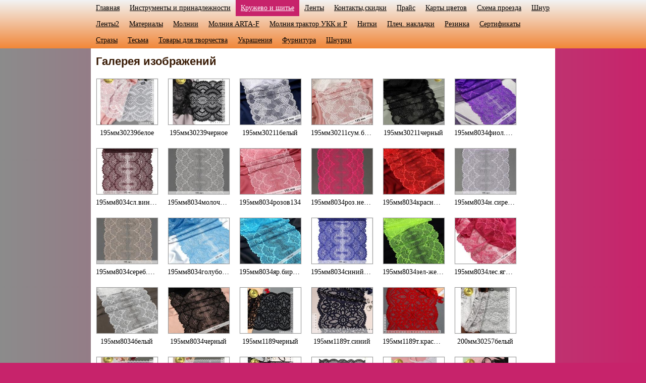

--- FILE ---
content_type: text/html
request_url: https://xn--74-qmcde.xn--p1ai/kruzhevo-i-shite/kruzhevo-streych-235-330/
body_size: 21340
content:
<!DOCTYPE html PUBLIC "-//W3C//DTD XHTML 1.0 Transitional//EN" "http://www.w3.org/TR/xhtml1/DTD/xhtml1-transitional.dtd">
<html xmlns="http://www.w3.org/1999/xhtml" xml:lang="ru-RU" lang="ru-RU">
<head>
	<meta http-equiv="Content-Type" content="text/html; charset=UTF-8" />
	<title>кружево-стрейч 195-330 - ФУТ 74</title>
	
	<meta name="description" content="Швейная фурнитура Челябинск">
	<meta name="keywords" content="молнии,нитки,кружево,ткань подкладочная,фурнитура,швейная,крючок,лента флизелин,дублерин,тесьма,спицы,крючки,липучка,шитье,канва">
	<meta name="generator" content="Web Presence Builder 18.0.54">
	<link type="text/css" rel="stylesheet" href="../../css/style.css?template=generic">
	<style type="text/css">
		#widget-7bff50bc-5a32-5dcc-441d-67f4481d38ba {
	margin: 0 0 0 0;
	padding: 0 0 0 0;
	border-radius: 0 0 0 0;
}
#widget-7bff50bc-5a32-5dcc-441d-67f4481d38ba {
background-color: rgba(240,240,240,1);
}
#widget-7bff50bc-5a32-5dcc-441d-67f4481d38ba {box-shadow: none}
#widget-a7cd56af-ff29-3243-e860-82d9f2c200e9 {
	margin: 0 0 0 0;
	padding: 0 0 0 0;
	border-radius: 0 0 0 0;
}
#widget-a7cd56af-ff29-3243-e860-82d9f2c200e9 {box-shadow: none}
#widget-85a35fbc-a947-fb7f-d8f1-05c9ba5c4a12 {
	margin: 0 0 0 0;
	padding: 0 0 0 0;
	border-radius: 0 0 0 0;
}
#widget-85a35fbc-a947-fb7f-d8f1-05c9ba5c4a12 {box-shadow: none}
#widget-9293c5c7-a5aa-9524-e50f-a658e31a9fbf {
	margin: 0 0 0 0;
	padding: 0 0 0 0;
	border-radius: 0 0 0 0;
}
#widget-9293c5c7-a5aa-9524-e50f-a658e31a9fbf {box-shadow: none}
#widget-aa3a723e-25d2-98c4-4b38-52f3456b1d8b {
	margin: 0 0 0 0;
	padding: 5px 10px 5px 10px;
	border-radius: 0 0 0 0;
}
#widget-aa3a723e-25d2-98c4-4b38-52f3456b1d8b {box-shadow: none}
#widget-1917f88a-7008-41dd-39d3-84cc6113cad1 {
	margin: 0 0 0 0;
	padding: 0 0 0 0;
	border-radius: 0 0 0 0;
}
#widget-1917f88a-7008-41dd-39d3-84cc6113cad1 {box-shadow: none}
#widget-5c43641d-d5f2-b300-9208-2fc8cd4e0ed4 {
	margin: 0 0 0 0;
	padding: 0 0 0 0;
	border-radius: 0 0 0 0;
}
#widget-5c43641d-d5f2-b300-9208-2fc8cd4e0ed4 {box-shadow: none}
#widget-d2145c53-5909-884a-8435-e170987354c0 {
	margin: 0 0 0 0;
	padding: 0 0 0 0;
	border-radius: 0 0 0 0;
}
#widget-d2145c53-5909-884a-8435-e170987354c0 {box-shadow: none}
#widget-62b17b40-8be7-8d1c-4360-78b160bbe33c {
	margin: 0 0 0 0;
	padding: 0 0 0 0;
	border-radius: 0 0 0 0;
}
#widget-62b17b40-8be7-8d1c-4360-78b160bbe33c {box-shadow: none}
#widget-7203e6e1-3bd4-97e7-4d9f-b21ffa35b9a7 {
	margin: 0 0 0 0;
	padding: 5px 10px 5px 10px;
	border-radius: 0 0 0 0;
}
#widget-7203e6e1-3bd4-97e7-4d9f-b21ffa35b9a7 {box-shadow: none}
#widget-c3051b5a-9757-2f96-b67d-a8a93400fac1 {
	margin: 0 0 0 0;
	padding: 0 0 0 0;
	border-radius: 0 0 0 0;
}
#widget-c3051b5a-9757-2f96-b67d-a8a93400fac1 {box-shadow: none}
#widget-0a64b35f-29e9-17d4-5538-734d359ec268 {
	margin: 0 0 0 0;
	padding: 0 0 0 0;
	border-radius: 0 0 0 0;
}
#widget-0a64b35f-29e9-17d4-5538-734d359ec268 {box-shadow: none}
#widget-db9f9fea-4932-4c7c-5df1-93862a8402da {
	margin: 0 0 0 0;
	padding: 5px 10px 5px 10px;
	border-radius: 0 0 0 0;
}
#widget-db9f9fea-4932-4c7c-5df1-93862a8402da {box-shadow: none}
#widget-eb21545d-96a5-8efa-0c8e-9d523397bea0 {
	margin: 0 0 0 0;
	padding: 0 0 0 0;
	border-radius: 0 0 0 0;
}
#widget-eb21545d-96a5-8efa-0c8e-9d523397bea0 {box-shadow: none}
#widget-92f88baa-f809-ae9a-4f79-c002104e9912 {
	margin: 0 0 0 0;
	padding: 5px 10px 5px 10px;
	border-radius: 0 0 0 0;
}
#widget-92f88baa-f809-ae9a-4f79-c002104e9912 {box-shadow: none}
body{
			background-image: linear-gradient(to right,rgba(139,139,139,1),rgba(199,35,107,1));
			background-size: 100% 100%;
		}.watermark-content{
			background-image: linear-gradient(to bottom,rgba(255,255,255,1),rgba(255,255,255,1));
			background-size: 100% 100%;
		}#layout-header{
			background-image: linear-gradient(to bottom,rgba(243,243,243,1),rgba(241,135,57,1));
			background-size: 100% 100%;
		}#column1-content{background-color:rgba(101,192,232,1);}#column2-content{background-color:rgba(101,192,232,1);}#content-content{background-color:rgba(255,255,255,1);}#layout-footer{background-color:rgba(241,135,57,1);}
	</style>
	<script type="text/javascript" src="../../js/css_browser_selector.js"></script>
	<link type="text/css" href="../../css/navigation-7bff50bc-5a32-5dcc-441d-67f4481d38ba.css?template=generic" rel="stylesheet" />
<link type="text/css" href="../../modules/navigation/navigation.css?template=generic" rel="stylesheet" />
<script type="text/javascript" src="../../components/jquery/jquery.min.js?ac=18.0.54_43703.18032617"></script>
<script type="text/javascript" src="../../components/jquery/jquery.jcarousellite.js?ac=18.0.54_43703.18032617"></script>
<script type="text/javascript" src="../../components/jquery/jquery.simplemodal.js?ac=18.0.54_43703.18032617"></script>
<script type="text/javascript" src="../../modules/imagegallery/imagegallery.js?ac=18.0.54_43703.18032617"></script>
<link type="text/css" href="../../modules/imagegallery/imagegallery.css?template=generic" rel="stylesheet" />
<script type="text/javascript" src="../../modules/imagegallery/imagegallery.locale-ru_RU.js?ac=18.0.54_43703.18032617"></script>
<link type="text/css" href="../../css/navigation-5c43641d-d5f2-b300-9208-2fc8cd4e0ed4.css?template=generic" rel="stylesheet" />
<link type="text/css" href="../../css/text-7203e6e1-3bd4-97e7-4d9f-b21ffa35b9a7.css?template=generic" rel="stylesheet" />
<link type="text/css" href="../../modules/text/text.css?template=generic" rel="stylesheet" />
<script type="text/javascript" src="../../modules/text/text.js?ac=18.0.54_43703.18032617"></script>
<link type="text/css" href="../../css/text-db9f9fea-4932-4c7c-5df1-93862a8402da.css?template=generic" rel="stylesheet" />
<link type="text/css" href="../../css/text-92f88baa-f809-ae9a-4f79-c002104e9912.css?template=generic" rel="stylesheet" />

<!--[if IE]>
	<meta http-equiv="Expires" content="Thu, 01 Dec 1994 16:00:00 GMT" />
<![endif]-->
<link type="text/css" href="../../css/layout.css?template=generic" rel="stylesheet" />
<script type="text/javascript">var siteBuilderJs = jQuery.noConflict(true);</script>
	<meta name="google-site-verification" content="YuUBd0wjbqPshOoUatZltRvJQkVecIBsI411UDmlNAY" />
<meta name="viewport" content="width=device-width, initial-scale=1" />
	<script type="text/javascript" src="../../js/helpers.js"></script>
	<script type="text/javascript" src="../../js/view.js"></script>
	
</head>
<body id="template" class="">
	<div class="unsupported">Ваш браузер устарел. Рекомендуем обновить его до последней версии.</div><div id="page">
	<div id="watermark" class="border-none">
		<div class="external-top">
			<div class="external-top-left"></div>
			<div class="external-top-right"></div>
			<div class="external-top-center"><div><div></div></div></div>
		</div>
		<div class="external-middle">
			<div class="external-left"><div><div></div></div></div>
			<div class="external-right"><div><div></div></div></div>
			<div class="watermark-content"></div>
		</div>
		<div class="external-bottom">
			<div class="external-bottom-left"></div>
			<div class="external-bottom-right"></div>
			<div class="external-bottom-center"><div><div></div></div></div>
		</div>
	</div>
	<div id="layout" class="pageContentText">
		<div style='display: none'>
			<div class="widget widget-navigation " id="widget-7bff50bc-5a32-5dcc-441d-67f4481d38ba">
	<div class="widget-content"><a id="navigation-toggle-7bff50bc-5a32-5dcc-441d-67f4481d38ba"></a><ul class="navigation" id="navigation-7bff50bc-5a32-5dcc-441d-67f4481d38ba">
			<li class="normal">
			<a href="../../">
				<span class="navigation-item-bullet">></span>
				<span class="navigation-item-text">Главная</span>
			</a>
			
		</li><li class="normal navigation-item-expand">
			<a href="../../instrumenty-i-prinadlezhnosti/">
				<span class="navigation-item-bullet">></span>
				<span class="navigation-item-text">Инструменты и принадлежности</span>
			</a>
			<ul>
							<li class="normal navigation-item-expand">
					<a href="../../instrumenty-i-prinadlezhnosti/bulavki/">
						<span class="navigation-item-bullet">></span>
						<span class="navigation-item-text">Булавки</span>
					</a>
					<ul>
											<li class="normal">
							<a href="../../instrumenty-i-prinadlezhnosti/bulavki/bezopasnye/">
								<span class="navigation-item-bullet">></span>
								<span class="navigation-item-text">безопасные</span>
							</a>
						</li><li class="normal">
							<a href="../../instrumenty-i-prinadlezhnosti/bulavki/vyazalnye/">
								<span class="navigation-item-bullet">></span>
								<span class="navigation-item-text">вязальные</span>
							</a>
						</li><li class="normal">
							<a href="../../instrumenty-i-prinadlezhnosti/bulavki/dlya-post-belya-dlya-etiketok/">
								<span class="navigation-item-bullet">></span>
								<span class="navigation-item-text">для пост.белья,этикеток</span>
							</a>
						</li><li class="normal">
							<a href="../../instrumenty-i-prinadlezhnosti/bulavki/odnosterzhnevye/">
								<span class="navigation-item-bullet">></span>
								<span class="navigation-item-text">одностержневые</span>
							</a>
						</li><li class="normal">
							<a href="../../instrumenty-i-prinadlezhnosti/bulavki/shlyapnye/">
								<span class="navigation-item-bullet">></span>
								<span class="navigation-item-text">шляпные</span>
							</a>
						</li>
										</ul>
				</li><li class="normal navigation-item-expand">
					<a href="../../instrumenty-i-prinadlezhnosti/igly/">
						<span class="navigation-item-bullet">></span>
						<span class="navigation-item-text">Иглы</span>
					</a>
					<ul>
											<li class="normal">
							<a href="../../instrumenty-i-prinadlezhnosti/igly/dlya-feltinga-etiket-pistoleta/">
								<span class="navigation-item-bullet">></span>
								<span class="navigation-item-text">для фелтинга,этикет пистолета</span>
							</a>
						</li><li class="normal">
							<a href="../../instrumenty-i-prinadlezhnosti/igly/dlya-podnyatiya-petel/">
								<span class="navigation-item-bullet">></span>
								<span class="navigation-item-text">для поднятия петель</span>
							</a>
						</li><li class="normal">
							<a href="../../instrumenty-i-prinadlezhnosti/igly/ruchnye/">
								<span class="navigation-item-bullet">></span>
								<span class="navigation-item-text">ручные</span>
							</a>
						</li><li class="normal">
							<a href="../../instrumenty-i-prinadlezhnosti/igly/igly-shilya/">
								<span class="navigation-item-bullet">></span>
								<span class="navigation-item-text">иглы-шилья</span>
							</a>
						</li><li class="normal">
							<a href="../../instrumenty-i-prinadlezhnosti/igly/nabory-ruchnyh-igl/">
								<span class="navigation-item-bullet">></span>
								<span class="navigation-item-text">наборы ручных игл</span>
							</a>
						</li><li class="normal">
							<a href="../../instrumenty-i-prinadlezhnosti/igly/dlya-byt-shv-m-n-arti/">
								<span class="navigation-item-bullet">></span>
								<span class="navigation-item-text">для быт.шв.м-н Арти</span>
							</a>
						</li><li class="normal">
							<a href="../../instrumenty-i-prinadlezhnosti/igly/dlya-byt-shv-m-n-organ/">
								<span class="navigation-item-bullet">></span>
								<span class="navigation-item-text">для быт.шв.м-н Organ</span>
							</a>
						</li><li class="normal">
							<a href="../../instrumenty-i-prinadlezhnosti/igly/dlya-byt-shv-m-n-schmetz/">
								<span class="navigation-item-bullet">></span>
								<span class="navigation-item-text">для быт.шв.м-н Schmetz</span>
							</a>
						</li><li class="normal">
							<a href="../../instrumenty-i-prinadlezhnosti/igly/dlya-promyshlennyh-shv-mashin/">
								<span class="navigation-item-bullet">></span>
								<span class="navigation-item-text">для промышленных шв.машин</span>
							</a>
						</li>
										</ul>
				</li><li class="normal">
					<a href="../../instrumenty-i-prinadlezhnosti/bumaga-masshtabno-koordinatnaya/">
						<span class="navigation-item-bullet">></span>
						<span class="navigation-item-text">бумага масштабно-координатная</span>
					</a>
					
				</li><li class="normal">
					<a href="../../instrumenty-i-prinadlezhnosti/kalka-karton/">
						<span class="navigation-item-bullet">></span>
						<span class="navigation-item-text">калька,картон,чековая лента</span>
					</a>
					
				</li><li class="normal navigation-item-expand">
					<a href="../../instrumenty-i-prinadlezhnosti/krasiteli-kley/">
						<span class="navigation-item-bullet">></span>
						<span class="navigation-item-text">Красители,клей</span>
					</a>
					<ul>
											<li class="normal">
							<a href="../../instrumenty-i-prinadlezhnosti/krasiteli-kley/kley/">
								<span class="navigation-item-bullet">></span>
								<span class="navigation-item-text">клей </span>
							</a>
						</li><li class="normal">
							<a href="../../instrumenty-i-prinadlezhnosti/krasiteli-kley/dlya-dzhinsy/">
								<span class="navigation-item-bullet">></span>
								<span class="navigation-item-text">для джинсы</span>
							</a>
						</li><li class="normal">
							<a href="../../instrumenty-i-prinadlezhnosti/krasiteli-kley/dlya-tkani-10g/">
								<span class="navigation-item-bullet">></span>
								<span class="navigation-item-text">для ткани 10г</span>
							</a>
						</li><li class="normal">
							<a href="../../instrumenty-i-prinadlezhnosti/krasiteli-kley/dlya-shersti-10g/">
								<span class="navigation-item-bullet">></span>
								<span class="navigation-item-text">для шерсти 10г</span>
							</a>
						</li><li class="normal">
							<a href="../../instrumenty-i-prinadlezhnosti/krasiteli-kley/dlya-shersti-i-poliamida/">
								<span class="navigation-item-bullet">></span>
								<span class="navigation-item-text">для шерсти и полиамида</span>
							</a>
						</li><li class="normal">
							<a href="../../instrumenty-i-prinadlezhnosti/krasiteli-kley/universalnyy-10g/">
								<span class="navigation-item-bullet">></span>
								<span class="navigation-item-text">универсальный 10г</span>
							</a>
						</li>
										</ul>
				</li><li class="normal navigation-item-expand">
					<a href="../../instrumenty-i-prinadlezhnosti/dlya-vyazaniya/">
						<span class="navigation-item-bullet">></span>
						<span class="navigation-item-text">для вязания</span>
					</a>
					<ul>
											<li class="normal">
							<a href="../../instrumenty-i-prinadlezhnosti/dlya-vyazaniya/vilka-dlya-vyazaniya/">
								<span class="navigation-item-bullet">></span>
								<span class="navigation-item-text">вилка для вязания</span>
							</a>
						</li><li class="normal">
							<a href="../../instrumenty-i-prinadlezhnosti/dlya-vyazaniya/kryuchki-vyazalnye/">
								<span class="navigation-item-bullet">></span>
								<span class="navigation-item-text">крючки вязальные</span>
							</a>
						</li><li class="normal">
							<a href="../../instrumenty-i-prinadlezhnosti/dlya-vyazaniya/marker-vyazalnyy/">
								<span class="navigation-item-bullet">></span>
								<span class="navigation-item-text">маркер вязальный</span>
							</a>
						</li><li class="normal">
							<a href="../../instrumenty-i-prinadlezhnosti/dlya-vyazaniya/nakonechnik-dlya-spic/">
								<span class="navigation-item-bullet">></span>
								<span class="navigation-item-text">наконечник для спиц</span>
							</a>
						</li><li class="normal">
							<a href="../../instrumenty-i-prinadlezhnosti/dlya-vyazaniya/spicy-5-ti-kompl/">
								<span class="navigation-item-bullet">></span>
								<span class="navigation-item-text">спицы 5-ти компл.</span>
							</a>
						</li><li class="normal">
							<a href="../../instrumenty-i-prinadlezhnosti/dlya-vyazaniya/spicy-krugovye/">
								<span class="navigation-item-bullet">></span>
								<span class="navigation-item-text">спицы круговые</span>
							</a>
						</li><li class="normal">
							<a href="../../instrumenty-i-prinadlezhnosti/dlya-vyazaniya/spicy-s-ogranichitelem/">
								<span class="navigation-item-bullet">></span>
								<span class="navigation-item-text">спицы с ограничителем</span>
							</a>
						</li>
										</ul>
				</li><li class="normal navigation-item-expand">
					<a href="../../instrumenty-i-prinadlezhnosti/masla-metki-razmera/">
						<span class="navigation-item-bullet">></span>
						<span class="navigation-item-text">Лапки,масла,метки размера</span>
					</a>
					<ul>
											<li class="normal">
							<a href="../../instrumenty-i-prinadlezhnosti/masla-metki-razmera/lapki/">
								<span class="navigation-item-bullet">></span>
								<span class="navigation-item-text">Лапки</span>
							</a>
						</li><li class="normal">
							<a href="../../instrumenty-i-prinadlezhnosti/masla-metki-razmera/masla-dlya-shv-mashin/">
								<span class="navigation-item-bullet">></span>
								<span class="navigation-item-text">Масла для шв.машин</span>
							</a>
						</li><li class="normal">
							<a href="../../instrumenty-i-prinadlezhnosti/masla-metki-razmera/metki-razmera/">
								<span class="navigation-item-bullet">></span>
								<span class="navigation-item-text">Метки размера</span>
							</a>
						</li>
										</ul>
				</li><li class="normal navigation-item-expand">
					<a href="../../instrumenty-i-prinadlezhnosti/mel-flomaster-karandash/">
						<span class="navigation-item-bullet">></span>
						<span class="navigation-item-text">Мел,фломастер,карандаш</span>
					</a>
					<ul>
											<li class="normal">
							<a href="../../instrumenty-i-prinadlezhnosti/mel-flomaster-karandash/karandash/">
								<span class="navigation-item-bullet">></span>
								<span class="navigation-item-text">карандаш </span>
							</a>
						</li><li class="normal">
							<a href="../../instrumenty-i-prinadlezhnosti/mel-flomaster-karandash/mel-voskovoy/">
								<span class="navigation-item-bullet">></span>
								<span class="navigation-item-text">мел восковой,самоисчез.</span>
							</a>
						</li><li class="normal">
							<a href="../../instrumenty-i-prinadlezhnosti/mel-flomaster-karandash/melovoy/">
								<span class="navigation-item-bullet">></span>
								<span class="navigation-item-text">меловой </span>
							</a>
						</li><li class="normal">
							<a href="../../instrumenty-i-prinadlezhnosti/mel-flomaster-karandash/flomaster-samoischezayushchiy/">
								<span class="navigation-item-bullet">></span>
								<span class="navigation-item-text">фломастер самоисчезающий</span>
							</a>
						</li>
										</ul>
				</li><li class="normal navigation-item-expand">
					<a href="../../instrumenty-i-prinadlezhnosti/nasadki-press-proboyniki/">
						<span class="navigation-item-bullet">></span>
						<span class="navigation-item-text">Насадки,пресс,пробойники</span>
					</a>
					<ul>
											<li class="normal">
							<a href="../../instrumenty-i-prinadlezhnosti/nasadki-press-proboyniki/dyrokol-proboyniki/">
								<span class="navigation-item-bullet">></span>
								<span class="navigation-item-text">Дырокол,пробойники</span>
							</a>
						</li><li class="normal">
							<a href="../../instrumenty-i-prinadlezhnosti/nasadki-press-proboyniki/nasadki-dlya-ustanovki/">
								<span class="navigation-item-bullet">></span>
								<span class="navigation-item-text">Насадки для установки</span>
							</a>
						</li><li class="normal">
							<a href="../../instrumenty-i-prinadlezhnosti/nasadki-press-proboyniki/press/">
								<span class="navigation-item-bullet">></span>
								<span class="navigation-item-text">Пресс</span>
							</a>
						</li>
										</ul>
				</li><li class="normal navigation-item-expand">
					<a href="../../instrumenty-i-prinadlezhnosti/nozhnicy/">
						<span class="navigation-item-bullet">></span>
						<span class="navigation-item-text">Ножницы</span>
					</a>
					<ul>
											<li class="normal">
							<a href="../../instrumenty-i-prinadlezhnosti/nozhnicy/alfa-af/">
								<span class="navigation-item-bullet">></span>
								<span class="navigation-item-text">ALFA(AF)</span>
							</a>
						</li><li class="normal">
							<a href="../../instrumenty-i-prinadlezhnosti/nozhnicy/aurora/">
								<span class="navigation-item-bullet">></span>
								<span class="navigation-item-text">Aurora</span>
							</a>
						</li><li class="normal">
							<a href="../../instrumenty-i-prinadlezhnosti/nozhnicy/maxwell/">
								<span class="navigation-item-bullet">></span>
								<span class="navigation-item-text">Maxwell</span>
							</a>
						</li><li class="normal">
							<a href="../../instrumenty-i-prinadlezhnosti/nozhnicy/gorizont/">
								<span class="navigation-item-bullet">></span>
								<span class="navigation-item-text">Горизонт</span>
							</a>
						</li><li class="normal">
							<a href="../../instrumenty-i-prinadlezhnosti/nozhnicy/kramet/">
								<span class="navigation-item-bullet">></span>
								<span class="navigation-item-text">Kрамет</span>
							</a>
						</li><li class="normal">
							<a href="../../instrumenty-i-prinadlezhnosti/nozhnicy/hobby-pro/">
								<span class="navigation-item-bullet">></span>
								<span class="navigation-item-text">Hobby@Pro</span>
							</a>
						</li><li class="normal">
							<a href="../../instrumenty-i-prinadlezhnosti/nozhnicy/drugie/">
								<span class="navigation-item-bullet">></span>
								<span class="navigation-item-text">другие</span>
							</a>
						</li>
										</ul>
				</li><li class="normal">
					<a href="../../instrumenty-i-prinadlezhnosti/pyalcy/">
						<span class="navigation-item-bullet">></span>
						<span class="navigation-item-text">Пяльцы</span>
					</a>
					
				</li><li class="normal navigation-item-expand">
					<a href="../../instrumenty-i-prinadlezhnosti/shilo/">
						<span class="navigation-item-bullet">></span>
						<span class="navigation-item-text">Шило</span>
					</a>
					<ul>
											<li class="normal">
							<a href="../../instrumenty-i-prinadlezhnosti/shilo/drugie/">
								<span class="navigation-item-bullet">></span>
								<span class="navigation-item-text">другие</span>
							</a>
						</li><li class="normal">
							<a href="../../instrumenty-i-prinadlezhnosti/shilo/sapozhnoe-s-kryuchkom/">
								<span class="navigation-item-bullet">></span>
								<span class="navigation-item-text">сапожное с крючком</span>
							</a>
						</li><li class="normal">
							<a href="../../instrumenty-i-prinadlezhnosti/shilo/shveynoe-s-ushkom/">
								<span class="navigation-item-bullet">></span>
								<span class="navigation-item-text">швейное с ушком</span>
							</a>
						</li>
										</ul>
				</li><li class="normal navigation-item-expand">
					<a href="../../instrumenty-i-prinadlezhnosti/prochie-1/">
						<span class="navigation-item-bullet">></span>
						<span class="navigation-item-text">Прочие 1</span>
					</a>
					<ul>
											<li class="normal">
							<a href="../../instrumenty-i-prinadlezhnosti/prochie-1/birkoderzhateli/">
								<span class="navigation-item-bullet">></span>
								<span class="navigation-item-text">Биркодержатели </span>
							</a>
						</li><li class="normal">
							<a href="../../instrumenty-i-prinadlezhnosti/prochie-1/vsparyvateli/">
								<span class="navigation-item-bullet">></span>
								<span class="navigation-item-text">Вспарыватели</span>
							</a>
						</li><li class="normal">
							<a href="../../instrumenty-i-prinadlezhnosti/prochie-1/derzhatel-dlya-raskroya/">
								<span class="navigation-item-bullet">></span>
								<span class="navigation-item-text">держатель для раскроя</span>
							</a>
						</li><li class="normal">
							<a href="../../instrumenty-i-prinadlezhnosti/prochie-1/igolnicy/">
								<span class="navigation-item-bullet">></span>
								<span class="navigation-item-text">Игольницы</span>
							</a>
						</li><li class="normal">
							<a href="../../instrumenty-i-prinadlezhnosti/prochie-1/kopir-portnovskiy/">
								<span class="navigation-item-bullet">></span>
								<span class="navigation-item-text">Копир портн,кольцо с ножом</span>
							</a>
						</li><li class="normal">
							<a href="../../instrumenty-i-prinadlezhnosti/prochie-1/lekala-lineyka-zak-ka/">
								<span class="navigation-item-bullet">></span>
								<span class="navigation-item-text">Лекала,линейки,метры</span>
							</a>
						</li><li class="normal">
							<a href="../../instrumenty-i-prinadlezhnosti/prochie-1/nabor-dorozhnyy-banochek-dlya-bisera/">
								<span class="navigation-item-bullet">></span>
								<span class="navigation-item-text">Набор дорожный,баночек для бисера</span>
							</a>
						</li><li class="normal">
							<a href="../../instrumenty-i-prinadlezhnosti/prochie-1/nabor-dlya-feltinga/">
								<span class="navigation-item-bullet">></span>
								<span class="navigation-item-text">Набор для фелтинга</span>
							</a>
						</li><li class="normal">
							<a href="../../instrumenty-i-prinadlezhnosti/prochie-1/naperstki-napoln-dlya-kleev-pist/">
								<span class="navigation-item-bullet">></span>
								<span class="navigation-item-text">Наперстки,наполн.для клеев.пист.</span>
							</a>
						</li>
										</ul>
				</li><li class="normal navigation-item-expand">
					<a href="../../instrumenty-i-prinadlezhnosti/prochie-2/">
						<span class="navigation-item-bullet">></span>
						<span class="navigation-item-text">Прочие 2</span>
					</a>
					<ul>
											<li class="normal">
							<a href="../../instrumenty-i-prinadlezhnosti/prochie-2/nitkovdevatel-pincet/">
								<span class="navigation-item-bullet">></span>
								<span class="navigation-item-text">Нитковдев,скальпель,пинцет</span>
							</a>
						</li><li class="normal">
							<a href="../../instrumenty-i-prinadlezhnosti/prochie-2/pistolet-kleevoy/">
								<span class="navigation-item-bullet">></span>
								<span class="navigation-item-text">Пистолет клеевой</span>
							</a>
						</li><li class="normal">
							<a href="../../instrumenty-i-prinadlezhnosti/prochie-2/prisposob-dlya-sozd-pomponov/">
								<span class="navigation-item-bullet">></span>
								<span class="navigation-item-text">Прис.созд.помпонов,резинковдев.</span>
							</a>
						</li><li class="normal">
							<a href="../../instrumenty-i-prinadlezhnosti/prochie-2/remni-dlya-shv-mashin/">
								<span class="navigation-item-bullet">></span>
								<span class="navigation-item-text">Ремни для шв.машин</span>
							</a>
						</li><li class="normal">
							<a href="../../instrumenty-i-prinadlezhnosti/prochie-2/santimetry/">
								<span class="navigation-item-bullet">></span>
								<span class="navigation-item-text">Сантиметры</span>
							</a>
						</li><li class="normal">
							<a href="../../instrumenty-i-prinadlezhnosti/prochie-2/schetchik-ryadov-shkatulka/">
								<span class="navigation-item-bullet">></span>
								<span class="navigation-item-text">Счетчик рядов,шкатулка</span>
							</a>
						</li><li class="normal">
							<a href="../../instrumenty-i-prinadlezhnosti/prochie-2/shpulki-chelnoki-shchetochki/">
								<span class="navigation-item-bullet">></span>
								<span class="navigation-item-text">Шпульки,челноки,щеточки</span>
							</a>
						</li><li class="normal">
							<a href="../../instrumenty-i-prinadlezhnosti/prochie-2/etiket-pistolet-etiketkoderzh/">
								<span class="navigation-item-bullet">></span>
								<span class="navigation-item-text">Этикет-пистолет,этикеткодерж.</span>
							</a>
						</li>
										</ul>
				</li>
						</ul>
		</li><li class="normal childselected  navigation-item-expand">
			<a href="../../kruzhevo-i-shite/">
				<span class="navigation-item-bullet">></span>
				<span class="navigation-item-text">Кружево и шитье</span>
			</a>
			<ul>
							<li class="normal">
					<a href="../../kruzhevo-i-shite/na-koklyushkah-07-22-mm/">
						<span class="navigation-item-bullet">></span>
						<span class="navigation-item-text">&quot;на коклюшках&quot; 07-25 мм</span>
					</a>
					
				</li><li class="normal">
					<a href="../../kruzhevo-i-shite/na-koklyushkah-23-110-mm/">
						<span class="navigation-item-bullet">></span>
						<span class="navigation-item-text">&quot;на коклюшках&quot; 27-110 мм</span>
					</a>
					
				</li><li class="normal">
					<a href="../../kruzhevo-i-shite/kruzhevo-10-30-mm/">
						<span class="navigation-item-bullet">></span>
						<span class="navigation-item-text">кружево 10-28 мм</span>
					</a>
					
				</li><li class="normal">
					<a href="../../kruzhevo-i-shite/kruzhevo-35-167-mm/">
						<span class="navigation-item-bullet">></span>
						<span class="navigation-item-text">кружево 30-167 мм</span>
					</a>
					
				</li><li class="normal">
					<a href="../../kruzhevo-i-shite/kruzhevo-gipyur-15-50mm/">
						<span class="navigation-item-bullet">></span>
						<span class="navigation-item-text">кружево гипюр 15-42мм</span>
					</a>
					
				</li><li class="normal">
					<a href="../../kruzhevo-i-shite/kruzhevo-gipyur-55-240mm/">
						<span class="navigation-item-bullet">></span>
						<span class="navigation-item-text">кружево гипюр 43-77мм</span>
					</a>
					
				</li><li class="normal">
					<a href="../../kruzhevo-i-shite/kruzhevo-gipyur-91-240/">
						<span class="navigation-item-bullet">></span>
						<span class="navigation-item-text">кружево-гипюр 80-240</span>
					</a>
					
				</li><li class="normal">
					<a href="../../kruzhevo-i-shite/kruzhevo-na-kaprone-3-5sm/">
						<span class="navigation-item-bullet">></span>
						<span class="navigation-item-text">кружево на капроне 3,5см</span>
					</a>
					
				</li><li class="normal">
					<a href="../../kruzhevo-i-shite/kruzhevo-na-kaprone-6-5sm/">
						<span class="navigation-item-bullet">></span>
						<span class="navigation-item-text">кружево на капроне 6,5см</span>
					</a>
					
				</li><li class="normal">
					<a href="../../kruzhevo-i-shite/kruzhevo-streych-10-65mm/">
						<span class="navigation-item-bullet">></span>
						<span class="navigation-item-text">кружево стрейч 10-55мм</span>
					</a>
					
				</li><li class="normal">
					<a href="../../kruzhevo-i-shite/kruzhevo-streych-70-180mm/">
						<span class="navigation-item-bullet">></span>
						<span class="navigation-item-text">кружево стрейч 60-175мм</span>
					</a>
					
				</li><li class="normal">
					<a href="../../kruzhevo-i-shite/kruzhevo-streych-185-230mm/">
						<span class="navigation-item-bullet">></span>
						<span class="navigation-item-text">кружево стрейч 180-190мм</span>
					</a>
					
				</li><li class="selected ">
					<a href="../../kruzhevo-i-shite/kruzhevo-streych-235-330/">
						<span class="navigation-item-bullet">></span>
						<span class="navigation-item-text">кружево-стрейч 195-330</span>
					</a>
					
				</li><li class="normal">
					<a href="../../kruzhevo-i-shite/shite-2-5sm/">
						<span class="navigation-item-bullet">></span>
						<span class="navigation-item-text">шитье 2,0-2,5см</span>
					</a>
					
				</li><li class="normal">
					<a href="../../kruzhevo-i-shite/shite-5-0-sm/">
						<span class="navigation-item-bullet">></span>
						<span class="navigation-item-text">шитье 4,0-7,5 см</span>
					</a>
					
				</li><li class="normal">
					<a href="../../kruzhevo-i-shite/shite-hb/">
						<span class="navigation-item-bullet">></span>
						<span class="navigation-item-text">Шитье  ХБ</span>
					</a>
					
				</li>
						</ul>
		</li><li class="normal navigation-item-expand">
			<a href="../../lenty/">
				<span class="navigation-item-bullet">></span>
				<span class="navigation-item-text">Ленты</span>
			</a>
			<ul>
							<li class="normal navigation-item-expand">
					<a href="../../lenty/bahroma-barhatnaya-georg-trikolor/">
						<span class="navigation-item-bullet">></span>
						<span class="navigation-item-text">Бахрома,бархатная,георг.,триколор</span>
					</a>
					<ul>
											<li class="normal">
							<a href="../../lenty/bahroma-barhatnaya-georg-trikolor/bahroma-62mm-0390-0910-10m/">
								<span class="navigation-item-bullet">></span>
								<span class="navigation-item-text">бахрома 62мм 0390-0910(10м)</span>
							</a>
						</li><li class="normal">
							<a href="../../lenty/bahroma-barhatnaya-georg-trikolor/bahroma-0390-0310-63mm-25m/">
								<span class="navigation-item-bullet">></span>
								<span class="navigation-item-text">бахрома 63мм 0390-0310(25м)	</span>
							</a>
						</li><li class="normal">
							<a href="../../lenty/bahroma-barhatnaya-georg-trikolor/bahroma-100mm-shelk-dlya-tancev/">
								<span class="navigation-item-bullet">></span>
								<span class="navigation-item-text">бахрома 100мм</span>
							</a>
						</li><li class="normal">
							<a href="../../lenty/bahroma-barhatnaya-georg-trikolor/bahroma-0390-0310-120mm-25m/">
								<span class="navigation-item-bullet">></span>
								<span class="navigation-item-text">бахрома 120мм 0390-0310(25м)	</span>
							</a>
						</li><li class="normal">
							<a href="../../lenty/bahroma-barhatnaya-georg-trikolor/bez-petli-150mm-shelk-dlya-tancev/">
								<span class="navigation-item-bullet">></span>
								<span class="navigation-item-text">бахрома 150мм</span>
							</a>
						</li><li class="normal">
							<a href="../../lenty/bahroma-barhatnaya-georg-trikolor/bahroma-zoloto-serebro/">
								<span class="navigation-item-bullet">></span>
								<span class="navigation-item-text">бахрома  золото,серебро</span>
							</a>
						</li><li class="normal">
							<a href="../../lenty/bahroma-barhatnaya-georg-trikolor/barhat-6mm/">
								<span class="navigation-item-bullet">></span>
								<span class="navigation-item-text">бархат 6мм</span>
							</a>
						</li><li class="normal">
							<a href="../../lenty/bahroma-barhatnaya-georg-trikolor/barhat-10mm/">
								<span class="navigation-item-bullet">></span>
								<span class="navigation-item-text">бархат 10-12мм</span>
							</a>
						</li><li class="normal">
							<a href="../../lenty/bahroma-barhatnaya-georg-trikolor/barhat-15mm/">
								<span class="navigation-item-bullet">></span>
								<span class="navigation-item-text">бархат 15мм</span>
							</a>
						</li><li class="normal">
							<a href="../../lenty/bahroma-barhatnaya-georg-trikolor/barhat-20-mm/">
								<span class="navigation-item-bullet">></span>
								<span class="navigation-item-text">бархат 20 мм</span>
							</a>
						</li><li class="normal">
							<a href="../../lenty/bahroma-barhatnaya-georg-trikolor/barhat-25mm/">
								<span class="navigation-item-bullet">></span>
								<span class="navigation-item-text">бархат 25мм</span>
							</a>
						</li><li class="normal">
							<a href="../../lenty/bahroma-barhatnaya-georg-trikolor/barhat-38mm/">
								<span class="navigation-item-bullet">></span>
								<span class="navigation-item-text">бархат 38мм</span>
							</a>
						</li><li class="normal">
							<a href="../../lenty/bahroma-barhatnaya-georg-trikolor/barhat-s-lyur-25mm/">
								<span class="navigation-item-bullet">></span>
								<span class="navigation-item-text">бархат с люр. 25мм</span>
							</a>
						</li><li class="normal">
							<a href="../../lenty/bahroma-barhatnaya-georg-trikolor/barhat-s-lyur-40mm/">
								<span class="navigation-item-bullet">></span>
								<span class="navigation-item-text">бархат с люр. 40мм</span>
							</a>
						</li><li class="normal">
							<a href="../../lenty/bahroma-barhatnaya-georg-trikolor/georgievskaya-trikolor/">
								<span class="navigation-item-bullet">></span>
								<span class="navigation-item-text">георгиевская,триколор</span>
							</a>
						</li>
										</ul>
				</li><li class="normal navigation-item-expand">
					<a href="../../lenty/bryuchnaya-veshalochnaya-korsazhnaya/">
						<span class="navigation-item-bullet">></span>
						<span class="navigation-item-text">Брючная,вешалочная,корсажная</span>
					</a>
					<ul>
											<li class="normal">
							<a href="../../lenty/bryuchnaya-veshalochnaya-korsazhnaya/bryuchnaya-15mm-1s79/">
								<span class="navigation-item-bullet">></span>
								<span class="navigation-item-text">брючная 15мм 1с79</span>
							</a>
						</li><li class="normal">
							<a href="../../lenty/bryuchnaya-veshalochnaya-korsazhnaya/bryuchnaya-s1190-nog/">
								<span class="navigation-item-bullet">></span>
								<span class="navigation-item-text">брючная 15мм с1190(Ног)</span>
							</a>
						</li><li class="normal">
							<a href="../../lenty/bryuchnaya-veshalochnaya-korsazhnaya/bryuchnaya-16mm-p-e-f/">
								<span class="navigation-item-bullet">></span>
								<span class="navigation-item-text">брючная 16мм п/э Ф,КВ</span>
							</a>
						</li><li class="normal">
							<a href="../../lenty/bryuchnaya-veshalochnaya-korsazhnaya/bryuchnaya-kleevaya-24mm-10sht-po108sm/">
								<span class="navigation-item-bullet">></span>
								<span class="navigation-item-text">брючная клеевая 24мм(10шт по108см)</span>
							</a>
						</li><li class="normal">
							<a href="../../lenty/bryuchnaya-veshalochnaya-korsazhnaya/bryuchnaya-kleevaya-24mm-za100u/">
								<span class="navigation-item-bullet">></span>
								<span class="navigation-item-text">брючная клеевая 24мм (за100у)</span>
							</a>
						</li><li class="normal">
							<a href="../../lenty/bryuchnaya-veshalochnaya-korsazhnaya/lenta-veshalochnaya-8mm/">
								<span class="navigation-item-bullet">></span>
								<span class="navigation-item-text">лента вешалочная 8мм</span>
							</a>
						</li><li class="normal">
							<a href="../../lenty/bryuchnaya-veshalochnaya-korsazhnaya/korsazhnaya-kleevaya-slozhnaya/">
								<span class="navigation-item-bullet">></span>
								<span class="navigation-item-text">корсажная клеевая, сложная</span>
							</a>
						</li><li class="normal">
							<a href="../../lenty/bryuchnaya-veshalochnaya-korsazhnaya/korsazhnaya-5s616-50mm/">
								<span class="navigation-item-bullet">></span>
								<span class="navigation-item-text">корсажная 5с616,50мм</span>
							</a>
						</li>
										</ul>
				</li><li class="normal navigation-item-expand">
					<a href="../../lenty/velkro-stropa-rancevaya/">
						<span class="navigation-item-bullet">></span>
						<span class="navigation-item-text">Велькро,стропа</span>
					</a>
					<ul>
											<li class="normal">
							<a href="../../lenty/velkro-stropa-rancevaya/kleevaya-20-25mm/">
								<span class="navigation-item-bullet">></span>
								<span class="navigation-item-text">клеевая 20,25,50мм</span>
							</a>
						</li><li class="normal">
							<a href="../../lenty/velkro-stropa-rancevaya/velkro-100mm/">
								<span class="navigation-item-bullet">></span>
								<span class="navigation-item-text">Велькро 100мм</span>
							</a>
						</li><li class="normal">
							<a href="../../lenty/velkro-stropa-rancevaya/velkro-16-30-40-mm/">
								<span class="navigation-item-bullet">></span>
								<span class="navigation-item-text">Велькро 16мм</span>
							</a>
						</li><li class="normal">
							<a href="../../lenty/velkro-stropa-rancevaya/velkro20mm/">
								<span class="navigation-item-bullet">></span>
								<span class="navigation-item-text">Велькро20мм</span>
							</a>
						</li><li class="normal">
							<a href="../../lenty/velkro-stropa-rancevaya/velkro-25mm/">
								<span class="navigation-item-bullet">></span>
								<span class="navigation-item-text">Велькро 25мм</span>
							</a>
						</li><li class="normal">
							<a href="../../lenty/velkro-stropa-rancevaya/velkro-30-mm/">
								<span class="navigation-item-bullet">></span>
								<span class="navigation-item-text">Велькро 30 мм</span>
							</a>
						</li><li class="normal">
							<a href="../../lenty/velkro-stropa-rancevaya/velkro-38-40mm/">
								<span class="navigation-item-bullet">></span>
								<span class="navigation-item-text">Велькро 38-40мм</span>
							</a>
						</li><li class="normal">
							<a href="../../lenty/velkro-stropa-rancevaya/velkro-50mm/">
								<span class="navigation-item-bullet">></span>
								<span class="navigation-item-text">Велькро 50мм</span>
							</a>
						</li><li class="normal">
							<a href="../../lenty/velkro-stropa-rancevaya/stropa10-15-chernaya/">
								<span class="navigation-item-bullet">></span>
								<span class="navigation-item-text">стропа10,15 черная</span>
							</a>
						</li><li class="normal">
							<a href="../../lenty/velkro-stropa-rancevaya/stropa20mm/">
								<span class="navigation-item-bullet">></span>
								<span class="navigation-item-text">стропа20мм</span>
							</a>
						</li><li class="normal">
							<a href="../../lenty/velkro-stropa-rancevaya/stropa25mm/">
								<span class="navigation-item-bullet">></span>
								<span class="navigation-item-text">стропа25мм</span>
							</a>
						</li><li class="normal">
							<a href="../../lenty/velkro-stropa-rancevaya/stropa30mm/">
								<span class="navigation-item-bullet">></span>
								<span class="navigation-item-text">стропа30мм</span>
							</a>
						</li><li class="normal">
							<a href="../../lenty/velkro-stropa-rancevaya/stropa35-40mm/">
								<span class="navigation-item-bullet">></span>
								<span class="navigation-item-text">стропа35-40мм</span>
							</a>
						</li><li class="normal">
							<a href="../../lenty/velkro-stropa-rancevaya/stropa48-50mm/">
								<span class="navigation-item-bullet">></span>
								<span class="navigation-item-text">стропа48-50мм</span>
							</a>
						</li>
										</ul>
				</li><li class="normal navigation-item-expand">
					<a href="../../lenty/cvet-uzor-yc-figurnaya-dzhinsovaya/">
						<span class="navigation-item-bullet">></span>
						<span class="navigation-item-text">цвет.узор,YC,фигурная,джинсовая</span>
					</a>
					<ul>
											<li class="normal">
							<a href="../../lenty/cvet-uzor-yc-figurnaya-dzhinsovaya/dekor-cvetochnyy-uzor/">
								<span class="navigation-item-bullet">></span>
								<span class="navigation-item-text">декор.Цветочный узор</span>
							</a>
						</li><li class="normal">
							<a href="../../lenty/cvet-uzor-yc-figurnaya-dzhinsovaya/yc-25mm-za9-14m/">
								<span class="navigation-item-bullet">></span>
								<span class="navigation-item-text">YC 25мм(за9.14м)</span>
							</a>
						</li><li class="normal">
							<a href="../../lenty/cvet-uzor-yc-figurnaya-dzhinsovaya/dekor-figurnaya/">
								<span class="navigation-item-bullet">></span>
								<span class="navigation-item-text">декор.фигурная</span>
							</a>
						</li><li class="normal">
							<a href="../../lenty/cvet-uzor-yc-figurnaya-dzhinsovaya/dzhins/">
								<span class="navigation-item-bullet">></span>
								<span class="navigation-item-text">Джинс</span>
							</a>
						</li>
										</ul>
				</li><li class="normal navigation-item-expand">
					<a href="../../lenty/zhakkard-lampas-s-lyureksom/">
						<span class="navigation-item-bullet">></span>
						<span class="navigation-item-text">жаккард,лампас,с люрексом</span>
					</a>
					<ul>
											<li class="normal">
							<a href="../../lenty/zhakkard-lampas-s-lyureksom/lampas-dekorativ-repsovyy/">
								<span class="navigation-item-bullet">></span>
								<span class="navigation-item-text">Лампас декоратив,репсовый</span>
							</a>
						</li><li class="normal">
							<a href="../../lenty/zhakkard-lampas-s-lyureksom/lampas-trikotazhnyy/">
								<span class="navigation-item-bullet">></span>
								<span class="navigation-item-text">лампас трикотажный</span>
							</a>
						</li><li class="normal">
							<a href="../../lenty/zhakkard-lampas-s-lyureksom/zhakkard-18mm/">
								<span class="navigation-item-bullet">></span>
								<span class="navigation-item-text">жаккард.  18-20мм</span>
							</a>
						</li><li class="normal">
							<a href="../../lenty/zhakkard-lampas-s-lyureksom/lenta-zhakkardovaya-18mm/">
								<span class="navigation-item-bullet">></span>
								<span class="navigation-item-text">жаккард. с люр. 18мм</span>
							</a>
						</li><li class="normal">
							<a href="../../lenty/zhakkard-lampas-s-lyureksom/zhakkard-24mm/">
								<span class="navigation-item-bullet">></span>
								<span class="navigation-item-text">жаккард.  24мм</span>
							</a>
						</li><li class="normal">
							<a href="../../lenty/zhakkard-lampas-s-lyureksom/lenta-zhakkardovaya-24mm/">
								<span class="navigation-item-bullet">></span>
								<span class="navigation-item-text">жаккард. с люр. 24мм</span>
							</a>
						</li><li class="normal">
							<a href="../../lenty/zhakkard-lampas-s-lyureksom/zhakkard-35mm/">
								<span class="navigation-item-bullet">></span>
								<span class="navigation-item-text">жаккард.  35-39мм</span>
							</a>
						</li><li class="normal">
							<a href="../../lenty/zhakkard-lampas-s-lyureksom/lenta-zhakkardovaya-35mm/">
								<span class="navigation-item-bullet">></span>
								<span class="navigation-item-text">жаккард. с люр. 35мм</span>
							</a>
						</li>
										</ul>
				</li><li class="normal navigation-item-expand">
					<a href="../../lenty/kant-kosaya-beyka/">
						<span class="navigation-item-bullet">></span>
						<span class="navigation-item-text">Кант,косая бейка</span>
					</a>
					<ul>
											<li class="normal">
							<a href="../../lenty/kant-kosaya-beyka/kant-atlasnyy-zoloto-serebro/">
								<span class="navigation-item-bullet">></span>
								<span class="navigation-item-text">кант атласный,золото,серебро</span>
							</a>
						</li><li class="normal">
							<a href="../../lenty/kant-kosaya-beyka/kant-kozhanyy-svetootrazhayushchiy/">
								<span class="navigation-item-bullet">></span>
								<span class="navigation-item-text">кант кожаный,светоотражающий</span>
							</a>
						</li><li class="normal">
							<a href="../../lenty/kant-kosaya-beyka/okf-100cvetnoy-okf-800belyy/">
								<span class="navigation-item-bullet">></span>
								<span class="navigation-item-text">кант ОКФ/100цв,ОКФ/800бел,хб 66м</span>
							</a>
						</li><li class="normal">
							<a href="../../lenty/kant-kosaya-beyka/kosaya-15-20mm-atlas/">
								<span class="navigation-item-bullet">></span>
								<span class="navigation-item-text">косая 15,20,30мм(атлас)</span>
							</a>
						</li><li class="normal">
							<a href="../../lenty/kant-kosaya-beyka/kosaya-15mm-kozha-lak-parcha-lyureks/">
								<span class="navigation-item-bullet">></span>
								<span class="navigation-item-text">косая 15мм кожа,лак,парча,люрекс</span>
							</a>
						</li><li class="normal">
							<a href="../../lenty/kant-kosaya-beyka/kosaya-streych-12-15mm-matovaya/">
								<span class="navigation-item-bullet">></span>
								<span class="navigation-item-text">косая стрейч 12,15мм матовая</span>
							</a>
						</li><li class="normal">
							<a href="../../lenty/kant-kosaya-beyka/kosaya-streych-15mm-blestyashchaya/">
								<span class="navigation-item-bullet">></span>
								<span class="navigation-item-text">косая стрейч 15мм блестящая</span>
							</a>
						</li><li class="normal">
							<a href="../../lenty/kant-kosaya-beyka/kosaya-streych-20mm/">
								<span class="navigation-item-bullet">></span>
								<span class="navigation-item-text">косая стрейч 20мм</span>
							</a>
						</li><li class="normal">
							<a href="../../lenty/kant-kosaya-beyka/kosaya-hb-15mm/">
								<span class="navigation-item-bullet">></span>
								<span class="navigation-item-text">косая ХБ 15мм</span>
							</a>
						</li><li class="normal">
							<a href="../../lenty/kant-kosaya-beyka/kosaya-hb-20mm/">
								<span class="navigation-item-bullet">></span>
								<span class="navigation-item-text">косая ХБ 20,30,40мм</span>
							</a>
						</li>
										</ul>
				</li><li class="normal navigation-item-expand">
					<a href="../../lenty/kipernaya-podaroch-shotlandka/">
						<span class="navigation-item-bullet">></span>
						<span class="navigation-item-text">киперная,шотландка</span>
					</a>
					<ul>
											<li class="normal">
							<a href="../../lenty/kipernaya-podaroch-shotlandka/kiper-10mm-cvetnaya/">
								<span class="navigation-item-bullet">></span>
								<span class="navigation-item-text">кипер.10мм цвет. плотная</span>
							</a>
						</li><li class="normal">
							<a href="../../lenty/kipernaya-podaroch-shotlandka/kiper-15mm-cvet-plotnaya/">
								<span class="navigation-item-bullet">></span>
								<span class="navigation-item-text">кипер.15мм цвет.плотная</span>
							</a>
						</li><li class="normal">
							<a href="../../lenty/kipernaya-podaroch-shotlandka/kiper-20mm-5g-m-cvetnaya/">
								<span class="navigation-item-bullet">></span>
								<span class="navigation-item-text">кипер.20мм 5г/м цветная</span>
							</a>
						</li><li class="normal">
							<a href="../../lenty/kipernaya-podaroch-shotlandka/kiper-26-40mm-plotnaya/">
								<span class="navigation-item-bullet">></span>
								<span class="navigation-item-text">кипер.26-40мм плотная</span>
							</a>
						</li><li class="normal">
							<a href="../../lenty/kipernaya-podaroch-shotlandka/h-b-kipernaya/">
								<span class="navigation-item-bullet">></span>
								<span class="navigation-item-text">киперная сур,черн,хаки</span>
							</a>
						</li><li class="normal">
							<a href="../../lenty/kipernaya-podaroch-shotlandka/shotlandka-10mm-15mm/">
								<span class="navigation-item-bullet">></span>
								<span class="navigation-item-text">шотландка 10мм,15мм</span>
							</a>
						</li>
										</ul>
				</li><li class="normal navigation-item-expand">
					<a href="../../lenty/kleevye-niteprosh-transfer-pautinka/">
						<span class="navigation-item-bullet">></span>
						<span class="navigation-item-text">Клеевые(нитепрош,трансфер,паутинка)</span>
					</a>
					<ul>
											<li class="normal">
							<a href="../../lenty/kleevye-niteprosh-transfer-pautinka/kromka-kleevaya/">
								<span class="navigation-item-bullet">></span>
								<span class="navigation-item-text">кромка клеевая,клеевая д/кожи</span>
							</a>
						</li><li class="normal">
							<a href="../../lenty/kleevye-niteprosh-transfer-pautinka/lenta-niteproshivnaya/">
								<span class="navigation-item-bullet">></span>
								<span class="navigation-item-text">лента нитепрошивная </span>
							</a>
						</li><li class="normal">
							<a href="../../lenty/kleevye-niteprosh-transfer-pautinka/transfer-kleevaya-5-30mm/">
								<span class="navigation-item-bullet">></span>
								<span class="navigation-item-text">трансфер клеевая 5-30мм</span>
							</a>
						</li><li class="normal">
							<a href="../../lenty/kleevye-niteprosh-transfer-pautinka/pautinka-kleevaya-belaya-10-50mm/">
								<span class="navigation-item-bullet">></span>
								<span class="navigation-item-text">паутинка кл. белая 10-900мм</span>
							</a>
						</li><li class="normal">
							<a href="../../lenty/kleevye-niteprosh-transfer-pautinka/pautinka-kleevaya-chernaya-10mm-50mm/">
								<span class="navigation-item-bullet">></span>
								<span class="navigation-item-text">паутинка кл. черная 10мм-900мм</span>
							</a>
						</li><li class="normal">
							<a href="../../lenty/kleevye-niteprosh-transfer-pautinka/setka-na-bumage-10-30mm/">
								<span class="navigation-item-bullet">></span>
								<span class="navigation-item-text">сетка на бумаге 10-30мм</span>
							</a>
						</li><li class="normal">
							<a href="../../lenty/kleevye-niteprosh-transfer-pautinka/termolenta-dlya-germet-shvov/">
								<span class="navigation-item-bullet">></span>
								<span class="navigation-item-text">термолента для гермет.швов</span>
							</a>
						</li>
										</ul>
				</li><li class="normal navigation-item-expand">
					<a href="../../lenty/kruzhevo-na-satine-s-glitt-s-payetkami/">
						<span class="navigation-item-bullet">></span>
						<span class="navigation-item-text">Кружево на сатине,с глитт,с пайетками</span>
					</a>
					<ul>
											<li class="normal">
							<a href="../../lenty/kruzhevo-na-satine-s-glitt-s-payetkami/kruzhevo-na-satine/">
								<span class="navigation-item-bullet">></span>
								<span class="navigation-item-text">кружево на сатине</span>
							</a>
						</li><li class="normal">
							<a href="../../lenty/kruzhevo-na-satine-s-glitt-s-payetkami/kruzhevo-s-glitterom-41mm/">
								<span class="navigation-item-bullet">></span>
								<span class="navigation-item-text">кружево с глиттером 41мм</span>
							</a>
						</li><li class="normal">
							<a href="../../lenty/kruzhevo-na-satine-s-glitt-s-payetkami/kruzhevo-s-payetkami-art160-43mm/">
								<span class="navigation-item-bullet">></span>
								<span class="navigation-item-text">кружево с пайетками арт160 43мм</span>
							</a>
						</li>
										</ul>
				</li><li class="normal navigation-item-expand">
					<a href="../../lenty/len-s-bantikami-kruzhevom-cvetoch-printom/">
						<span class="navigation-item-bullet">></span>
						<span class="navigation-item-text">Лен с бантиками,кружевом,цветоч.принтом</span>
					</a>
					<ul>
											<li class="normal">
							<a href="../../lenty/len-s-bantikami-kruzhevom-cvetoch-printom/len-s-bantikami25mm/">
								<span class="navigation-item-bullet">></span>
								<span class="navigation-item-text">Лен с бантиками25мм</span>
							</a>
						</li><li class="normal">
							<a href="../../lenty/len-s-bantikami-kruzhevom-cvetoch-printom/len-s-kruzhevom-35-42mm/">
								<span class="navigation-item-bullet">></span>
								<span class="navigation-item-text">лен с кружевом 35,42мм</span>
							</a>
						</li><li class="normal">
							<a href="../../lenty/len-s-bantikami-kruzhevom-cvetoch-printom/len-s-cvetochn-print38mm/">
								<span class="navigation-item-bullet">></span>
								<span class="navigation-item-text">Лен с цветочн принт38мм</span>
							</a>
						</li>
										</ul>
				</li><li class="normal navigation-item-expand">
					<a href="../../lenty/lyuversnaya-okantovochnaya-svetootr-silikonovaya/">
						<span class="navigation-item-bullet">></span>
						<span class="navigation-item-text">Люверсная,окантовочная,светоотр,силиконовая</span>
					</a>
					<ul>
											<li class="normal">
							<a href="../../lenty/lyuversnaya-okantovochnaya-svetootr-silikonovaya/lyuversnye/">
								<span class="navigation-item-bullet">></span>
								<span class="navigation-item-text">люверсные</span>
							</a>
						</li><li class="normal">
							<a href="../../lenty/lyuversnaya-okantovochnaya-svetootr-silikonovaya/okant-18mm/">
								<span class="navigation-item-bullet">></span>
								<span class="navigation-item-text">окант.18мм</span>
							</a>
						</li><li class="normal">
							<a href="../../lenty/lyuversnaya-okantovochnaya-svetootr-silikonovaya/okant-22mm-2-4/">
								<span class="navigation-item-bullet">></span>
								<span class="navigation-item-text">окант.22мм пл2,4-3,6</span>
							</a>
						</li><li class="normal">
							<a href="../../lenty/lyuversnaya-okantovochnaya-svetootr-silikonovaya/okant-32mm-3-2/">
								<span class="navigation-item-bullet">></span>
								<span class="navigation-item-text">окант.32мм пл3,2гр</span>
							</a>
						</li><li class="normal">
							<a href="../../lenty/lyuversnaya-okantovochnaya-svetootr-silikonovaya/okant-35-plotnaya/">
								<span class="navigation-item-bullet">></span>
								<span class="navigation-item-text">окант.плот.32/4.8 ,40мм/6.0 </span>
							</a>
						</li><li class="normal">
							<a href="../../lenty/lyuversnaya-okantovochnaya-svetootr-silikonovaya/svetootrazhayushchie/">
								<span class="navigation-item-bullet">></span>
								<span class="navigation-item-text">светоотражающие</span>
							</a>
						</li><li class="normal">
							<a href="../../lenty/lyuversnaya-okantovochnaya-svetootr-silikonovaya/silikonovaya-lenta/">
								<span class="navigation-item-bullet">></span>
								<span class="navigation-item-text">силиконовая лента</span>
							</a>
						</li>
										</ul>
				</li><li class="normal navigation-item-expand">
					<a href="../../lenty/s-azhurnym-kraem/">
						<span class="navigation-item-bullet">></span>
						<span class="navigation-item-text">С ажурным краем</span>
					</a>
					<ul>
											<li class="normal">
							<a href="../../lenty/s-azhurnym-kraem/polosa18mm/">
								<span class="navigation-item-bullet">></span>
								<span class="navigation-item-text">Бел.горох15мм,Полоска 18мм</span>
							</a>
						</li><li class="normal">
							<a href="../../lenty/s-azhurnym-kraem/kletka20mm/">
								<span class="navigation-item-bullet">></span>
								<span class="navigation-item-text">клетка20мм</span>
							</a>
						</li><li class="normal">
							<a href="../../lenty/s-azhurnym-kraem/len-21mm/">
								<span class="navigation-item-bullet">></span>
								<span class="navigation-item-text">Лен 21мм</span>
							</a>
						</li><li class="normal">
							<a href="../../lenty/s-azhurnym-kraem/zolot-kapelki/">
								<span class="navigation-item-bullet">></span>
								<span class="navigation-item-text">золот.капельки</span>
							</a>
						</li><li class="normal">
							<a href="../../lenty/s-azhurnym-kraem/setka-23mm/">
								<span class="navigation-item-bullet">></span>
								<span class="navigation-item-text">Сетка 23мм</span>
							</a>
						</li><li class="normal">
							<a href="../../lenty/s-azhurnym-kraem/lb168-25mm/">
								<span class="navigation-item-bullet">></span>
								<span class="navigation-item-text">LB168 25мм</span>
							</a>
						</li><li class="normal">
							<a href="../../lenty/s-azhurnym-kraem/kapron-kletka-25mm/">
								<span class="navigation-item-bullet">></span>
								<span class="navigation-item-text">капрон клетка 25мм</span>
							</a>
						</li>
										</ul>
				</li><li class="normal navigation-item-expand">
					<a href="../../lenty/fatin-floristicheskaya/">
						<span class="navigation-item-bullet">></span>
						<span class="navigation-item-text">фатин,флористическая</span>
					</a>
					<ul>
											<li class="normal">
							<a href="../../lenty/fatin-floristicheskaya/fatin-s-glitt-blestkami-150mm/">
								<span class="navigation-item-bullet">></span>
								<span class="navigation-item-text">фатин с глитт.,блестками 150мм</span>
							</a>
						</li><li class="normal">
							<a href="../../lenty/fatin-floristicheskaya/fatin-v-shpulyah150mm-sr-zhestkiy/">
								<span class="navigation-item-bullet">></span>
								<span class="navigation-item-text">фатин ср.жесткий 150мм</span>
							</a>
						</li><li class="normal">
							<a href="../../lenty/fatin-floristicheskaya/fatin-s-kruzhevom-155mm/">
								<span class="navigation-item-bullet">></span>
								<span class="navigation-item-text">Фатин с кружевом 155мм</span>
							</a>
						</li><li class="normal">
							<a href="../../lenty/fatin-floristicheskaya/fatin-payetki-155mm/">
								<span class="navigation-item-bullet">></span>
								<span class="navigation-item-text">Фатин пайетки 155мм</span>
							</a>
						</li><li class="normal">
							<a href="../../lenty/fatin-floristicheskaya/fatin-payetki-s-cvet-155mm/">
								<span class="navigation-item-bullet">></span>
								<span class="navigation-item-text">Фатин пайетки с цвет. 155мм</span>
							</a>
						</li><li class="normal">
							<a href="../../lenty/fatin-floristicheskaya/fatin-v-shpulyah220mm-sr-zhestkiy/">
								<span class="navigation-item-bullet">></span>
								<span class="navigation-item-text">фатин в шпулях220мм ср.жесткий</span>
							</a>
						</li><li class="normal">
							<a href="../../lenty/fatin-floristicheskaya/floristicheskaya/">
								<span class="navigation-item-bullet">></span>
								<span class="navigation-item-text">флористическая</span>
							</a>
						</li>
										</ul>
				</li><li class="normal navigation-item-expand">
					<a href="../../lenty/lenta-shnur-poloska-isk-kozha-sutazh/">
						<span class="navigation-item-bullet">></span>
						<span class="navigation-item-text">Лента-шнур,полоска иск кожа,сутаж</span>
					</a>
					<ul>
											<li class="normal">
							<a href="../../lenty/lenta-shnur-poloska-isk-kozha-sutazh/lenta-shnur-ploskiy-perl/">
								<span class="navigation-item-bullet">></span>
								<span class="navigation-item-text">Лента-шнур плоский перл.</span>
							</a>
						</li><li class="normal">
							<a href="../../lenty/lenta-shnur-poloska-isk-kozha-sutazh/poloska-iz-iskusstv-kozhi-5mm/">
								<span class="navigation-item-bullet">></span>
								<span class="navigation-item-text">полоска из искусств.кожи 5мм</span>
							</a>
						</li><li class="normal">
							<a href="../../lenty/lenta-shnur-poloska-isk-kozha-sutazh/sutazh-metall-9182/">
								<span class="navigation-item-bullet">></span>
								<span class="navigation-item-text">Сутаж металл.9182</span>
							</a>
						</li><li class="normal">
							<a href="../../lenty/lenta-shnur-poloska-isk-kozha-sutazh/sutazh-s2473-2mm/">
								<span class="navigation-item-bullet">></span>
								<span class="navigation-item-text">сутаж с2473 2мм</span>
							</a>
						</li><li class="normal">
							<a href="../../lenty/lenta-shnur-poloska-isk-kozha-sutazh/sutazh-2mm-dvuhcvetnyy/">
								<span class="navigation-item-bullet">></span>
								<span class="navigation-item-text">сутаж 2мм двухцветный</span>
							</a>
						</li>
										</ul>
				</li>
						</ul>
		</li><li class="normal">
			<a href="../../kontakty/">
				<span class="navigation-item-bullet">></span>
				<span class="navigation-item-text">Контакты,скидки</span>
			</a>
			
		</li><li class="normal">
			<a href="../../prays/">
				<span class="navigation-item-bullet">></span>
				<span class="navigation-item-text">Прайс</span>
			</a>
			
		</li><li class="normal navigation-item-expand">
			<a href="../../karty-cvetov/">
				<span class="navigation-item-bullet">></span>
				<span class="navigation-item-text">Карты цветов</span>
			</a>
			<ul>
							<li class="normal">
					<a href="../../karty-cvetov/biser/">
						<span class="navigation-item-bullet">></span>
						<span class="navigation-item-text">бисер</span>
					</a>
					
				</li><li class="normal">
					<a href="../../karty-cvetov/kosaya-bey/">
						<span class="navigation-item-bullet">></span>
						<span class="navigation-item-text">косая бейка</span>
					</a>
					
				</li><li class="normal">
					<a href="../../karty-cvetov/molniya-traktor-arta-f/">
						<span class="navigation-item-bullet">></span>
						<span class="navigation-item-text">молния &quot;трактор&quot; ARTA-F</span>
					</a>
					
				</li><li class="normal">
					<a href="../../karty-cvetov/nitki-dor-tak/">
						<span class="navigation-item-bullet">></span>
						<span class="navigation-item-text">нитки Дор-Так</span>
					</a>
					
				</li><li class="normal">
					<a href="../../karty-cvetov/nitki-40-2-4000u/">
						<span class="navigation-item-bullet">></span>
						<span class="navigation-item-text">Нитки 40/2 4000у</span>
					</a>
					
				</li><li class="normal">
					<a href="../../karty-cvetov/nitki-pnk-kirova/">
						<span class="navigation-item-bullet">></span>
						<span class="navigation-item-text">нитки ПНК Кирова</span>
					</a>
					
				</li><li class="normal">
					<a href="../../karty-cvetov/atlasnaya-lenta/">
						<span class="navigation-item-bullet">></span>
						<span class="navigation-item-text">атласная лента</span>
					</a>
					
				</li>
						</ul>
		</li><li class="normal">
			<a href="../../shema-proezda/">
				<span class="navigation-item-bullet">></span>
				<span class="navigation-item-text">Схема проезда</span>
			</a>
			
		</li><li class="normal navigation-item-expand">
			<a href="../../shnur/">
				<span class="navigation-item-bullet">></span>
				<span class="navigation-item-text">Шнур</span>
			</a>
			<ul>
							<li class="normal">
					<a href="../../shnur/shnur-p-p-3v501-4v501/">
						<span class="navigation-item-bullet">></span>
						<span class="navigation-item-text">Шнур п/п 4В501,4мм</span>
					</a>
					
				</li><li class="normal">
					<a href="../../shnur/shnur-p-e-4v35-7v603/">
						<span class="navigation-item-bullet">></span>
						<span class="navigation-item-text">Шнур п/э 3В501,4В35,7В603</span>
					</a>
					
				</li><li class="normal">
					<a href="../../shnur/shnur-atlasnyy-2mm-3mm/">
						<span class="navigation-item-bullet">></span>
						<span class="navigation-item-text">шнур атласный 2мм,3мм</span>
					</a>
					
				</li><li class="normal">
					<a href="../../shnur/shnur-voshchenyy-1-1-5-mm/">
						<span class="navigation-item-bullet">></span>
						<span class="navigation-item-text">шнур вощеный 1 ; 1,5 мм</span>
					</a>
					
				</li><li class="normal">
					<a href="../../shnur/shnur-d-rukodeliya-kozhanyy-lak/">
						<span class="navigation-item-bullet">></span>
						<span class="navigation-item-text">шнур замшевый,кожаный,лак</span>
					</a>
					
				</li><li class="normal">
					<a href="../../shnur/krossovochnyy-12mm/">
						<span class="navigation-item-bullet">></span>
						<span class="navigation-item-text">кроссовочный 12мм</span>
					</a>
					
				</li><li class="normal">
					<a href="../../shnur/shnur-lyureks/">
						<span class="navigation-item-bullet">></span>
						<span class="navigation-item-text">шнур люрекс</span>
					</a>
					
				</li><li class="normal">
					<a href="../../shnur/shnur-neylon-1mm/">
						<span class="navigation-item-bullet">></span>
						<span class="navigation-item-text">шнур нейлон 1мм</span>
					</a>
					
				</li><li class="normal">
					<a href="../../shnur/otdel-2-5mm-s-metanityu/">
						<span class="navigation-item-bullet">></span>
						<span class="navigation-item-text">отдел.2.5мм с метанитью</span>
					</a>
					
				</li><li class="normal">
					<a href="../../shnur/sorokonozhka/">
						<span class="navigation-item-bullet">></span>
						<span class="navigation-item-text">&quot;сороконожка&quot;</span>
					</a>
					
				</li><li class="normal">
					<a href="../../shnur/shnur-silikonovyy/">
						<span class="navigation-item-bullet">></span>
						<span class="navigation-item-text">шнур силиконовый</span>
					</a>
					
				</li><li class="normal">
					<a href="../../shnur/shnur-tip-0-1-2-3-13/">
						<span class="navigation-item-bullet">></span>
						<span class="navigation-item-text">шнур тип 0, 1, 2,26, 3, 13</span>
					</a>
					
				</li><li class="normal">
					<a href="../../shnur/shnur-tip-5/">
						<span class="navigation-item-bullet">></span>
						<span class="navigation-item-text">шнур тип 5,13,пл10мм,пл15мм</span>
					</a>
					
				</li><li class="normal">
					<a href="../../shnur/shnur-hb-3-5mm/">
						<span class="navigation-item-bullet">></span>
						<span class="navigation-item-text">шнур хб,лен</span>
					</a>
					
				</li>
						</ul>
		</li><li class="normal navigation-item-expand">
			<a href="../../lenty2/">
				<span class="navigation-item-bullet">></span>
				<span class="navigation-item-text">Ленты2</span>
			</a>
			<ul>
							<li class="normal">
					<a href="../../lenty2/vypusknik/">
						<span class="navigation-item-bullet">></span>
						<span class="navigation-item-text">Выпускник</span>
					</a>
					
				</li><li class="normal">
					<a href="../../lenty2/handmade/">
						<span class="navigation-item-bullet">></span>
						<span class="navigation-item-text">HandMade</span>
					</a>
					
				</li><li class="normal navigation-item-expand">
					<a href="../../lenty2/lenty-atlasnye/">
						<span class="navigation-item-bullet">></span>
						<span class="navigation-item-text">Ленты атласные</span>
					</a>
					<ul>
											<li class="normal">
							<a href="../../lenty2/lenty-atlasnye/atl-v-rul-30-33-100u/">
								<span class="navigation-item-bullet">></span>
								<span class="navigation-item-text">атл. в рул.30,33,100у</span>
							</a>
						</li><li class="normal">
							<a href="../../lenty2/lenty-atlasnye/atlasnye-rossiya/">
								<span class="navigation-item-bullet">></span>
								<span class="navigation-item-text">атласные Россия</span>
							</a>
						</li><li class="normal">
							<a href="../../lenty2/lenty-atlasnye/atl-s-novorozhdennym/">
								<span class="navigation-item-bullet">></span>
								<span class="navigation-item-text">атл.&quot;с новорожденным&quot;</span>
							</a>
						</li><li class="normal">
							<a href="../../lenty2/lenty-atlasnye/12mm-s-ris-goroh/">
								<span class="navigation-item-bullet">></span>
								<span class="navigation-item-text">12мм с рис. горох</span>
							</a>
						</li><li class="normal">
							<a href="../../lenty2/lenty-atlasnye/25mm-s-ris-goroh-cvety/">
								<span class="navigation-item-bullet">></span>
								<span class="navigation-item-text">25мм с рисунком</span>
							</a>
						</li><li class="normal">
							<a href="../../lenty2/lenty-atlasnye/50mm-s-ris-goroh/">
								<span class="navigation-item-bullet">></span>
								<span class="navigation-item-text">40,50мм с рис.горох</span>
							</a>
						</li>
										</ul>
				</li><li class="normal navigation-item-expand">
					<a href="../../lenty2/lenty-kapronovye/">
						<span class="navigation-item-bullet">></span>
						<span class="navigation-item-text">Ленты капроновые</span>
					</a>
					<ul>
											<li class="normal">
							<a href="../../lenty2/lenty-kapronovye/6-12-15mm/">
								<span class="navigation-item-bullet">></span>
								<span class="navigation-item-text">органза 6мм</span>
							</a>
						</li><li class="normal">
							<a href="../../lenty2/lenty-kapronovye/10mm/">
								<span class="navigation-item-bullet">></span>
								<span class="navigation-item-text">органза 10-12мм</span>
							</a>
						</li><li class="normal">
							<a href="../../lenty2/lenty-kapronovye/25mm/">
								<span class="navigation-item-bullet">></span>
								<span class="navigation-item-text">органза 20-25мм</span>
							</a>
						</li><li class="normal">
							<a href="../../lenty2/lenty-kapronovye/40-50mm/">
								<span class="navigation-item-bullet">></span>
								<span class="navigation-item-text">органза 40-80мм</span>
							</a>
						</li><li class="normal">
							<a href="../../lenty2/lenty-kapronovye/fatin-bolshoy-goroh-155mm/">
								<span class="navigation-item-bullet">></span>
								<span class="navigation-item-text">органза 155 мм большой горох</span>
							</a>
						</li><li class="normal">
							<a href="../../lenty2/lenty-kapronovye/fatin-malyy-goroh-155mm/">
								<span class="navigation-item-bullet">></span>
								<span class="navigation-item-text">органза 155мм малый горох</span>
							</a>
						</li><li class="normal">
							<a href="../../lenty2/lenty-kapronovye/68mm-25m-80mm-s11-za20m/">
								<span class="navigation-item-bullet">></span>
								<span class="navigation-item-text">68мм(25м),80мм с11(за20м)</span>
							</a>
						</li><li class="normal">
							<a href="../../lenty2/lenty-kapronovye/80mm-s3501-3622-za25m/">
								<span class="navigation-item-bullet">></span>
								<span class="navigation-item-text">80мм с3501,3622(за25м)</span>
							</a>
						</li><li class="normal">
							<a href="../../lenty2/lenty-kapronovye/80mm-s3502-za25m-s-metanitom/">
								<span class="navigation-item-bullet">></span>
								<span class="navigation-item-text">80мм с3502(за25м) с метанитом</span>
							</a>
						</li><li class="normal">
							<a href="../../lenty2/lenty-kapronovye/114mm-s3503-za25m/">
								<span class="navigation-item-bullet">></span>
								<span class="navigation-item-text">110-114мм с3503(за25м)</span>
							</a>
						</li><li class="normal">
							<a href="../../lenty2/lenty-kapronovye/120mm-gofre/">
								<span class="navigation-item-bullet">></span>
								<span class="navigation-item-text">120мм Гофре</span>
							</a>
						</li><li class="normal">
							<a href="../../lenty2/lenty-kapronovye/122mm-s15-za20m/">
								<span class="navigation-item-bullet">></span>
								<span class="navigation-item-text">122мм с15(за20м)</span>
							</a>
						</li>
										</ul>
				</li><li class="normal">
					<a href="../../lenty2/lenta-parcha-6mm-50mm/">
						<span class="navigation-item-bullet">></span>
						<span class="navigation-item-text"> Лента парча 6мм-50мм</span>
					</a>
					
				</li><li class="normal navigation-item-expand">
					<a href="../../lenty2/repsovaya/">
						<span class="navigation-item-bullet">></span>
						<span class="navigation-item-text">Репсовая</span>
					</a>
					<ul>
											<li class="normal">
							<a href="../../lenty2/repsovaya/lenta-reps-ris-15-20mm/">
								<span class="navigation-item-bullet">></span>
								<span class="navigation-item-text">лента репс.рис.15,20мм</span>
							</a>
						</li><li class="normal">
							<a href="../../lenty2/repsovaya/lenta-reps-ris-25mm/">
								<span class="navigation-item-bullet">></span>
								<span class="navigation-item-text">лента репс.рис.25мм</span>
							</a>
						</li><li class="normal">
							<a href="../../lenty2/repsovaya/lenta-repsovaya-6mm/">
								<span class="navigation-item-bullet">></span>
								<span class="navigation-item-text">лента репсовая 6мм</span>
							</a>
						</li><li class="normal">
							<a href="../../lenty2/repsovaya/lenta-repsovaya-10mm/">
								<span class="navigation-item-bullet">></span>
								<span class="navigation-item-text">лента репсовая 10мм</span>
							</a>
						</li><li class="normal">
							<a href="../../lenty2/repsovaya/lenta-repsovaya-12-mm/">
								<span class="navigation-item-bullet">></span>
								<span class="navigation-item-text">Лента репсовая 12 мм</span>
							</a>
						</li><li class="normal">
							<a href="../../lenty2/repsovaya/lenta-repsovaya-15mm/">
								<span class="navigation-item-bullet">></span>
								<span class="navigation-item-text">лента репсовая 15мм</span>
							</a>
						</li><li class="normal">
							<a href="../../lenty2/repsovaya/lenta-repsovaya-20-mm/">
								<span class="navigation-item-bullet">></span>
								<span class="navigation-item-text">лента репсовая 20 мм</span>
							</a>
						</li><li class="normal">
							<a href="../../lenty2/repsovaya/lenta-repsovaya-25mm/">
								<span class="navigation-item-bullet">></span>
								<span class="navigation-item-text">лента репсовая 25мм</span>
							</a>
						</li><li class="normal">
							<a href="../../lenty2/repsovaya/lenta-repsovaya-30-mm/">
								<span class="navigation-item-bullet">></span>
								<span class="navigation-item-text">Лента репсовая 30 мм</span>
							</a>
						</li><li class="normal">
							<a href="../../lenty2/repsovaya/lenta-repsovaya-38-mm/">
								<span class="navigation-item-bullet">></span>
								<span class="navigation-item-text">Лента репсовая 38 мм</span>
							</a>
						</li><li class="normal">
							<a href="../../lenty2/repsovaya/lenta-repsovaya-50-mm/">
								<span class="navigation-item-bullet">></span>
								<span class="navigation-item-text">Лента репсовая 50 мм</span>
							</a>
						</li>
										</ul>
				</li>
						</ul>
		</li><li class="normal navigation-item-expand">
			<a href="../../materialy/">
				<span class="navigation-item-bullet">></span>
				<span class="navigation-item-text">Материалы</span>
			</a>
			<ul>
							<li class="normal">
					<a href="../../materialy/dublerin-sh-150sm/">
						<span class="navigation-item-bullet">></span>
						<span class="navigation-item-text">дублерин ш.150см</span>
					</a>
					
				</li><li class="normal">
					<a href="../../materialy/dublerin-streych-sh-150/">
						<span class="navigation-item-bullet">></span>
						<span class="navigation-item-text">дублерин стрейч ш.150</span>
					</a>
					
				</li><li class="normal">
					<a href="../../materialy/sintepon/">
						<span class="navigation-item-bullet">></span>
						<span class="navigation-item-text">Синтепон</span>
					</a>
					
				</li><li class="normal navigation-item-expand">
					<a href="../../materialy/napolnitel/">
						<span class="navigation-item-bullet">></span>
						<span class="navigation-item-text">Наполнитель</span>
					</a>
					<ul>
											<li class="normal">
							<a href="../../materialy/napolnitel/komforel/">
								<span class="navigation-item-bullet">></span>
								<span class="navigation-item-text">комфорель</span>
							</a>
						</li><li class="normal">
							<a href="../../materialy/napolnitel/lebyazhiy-puh/">
								<span class="navigation-item-bullet">></span>
								<span class="navigation-item-text">лебяжий пух</span>
							</a>
						</li>
										</ul>
				</li><li class="normal">
					<a href="../../materialy/kanva-sh-150sm/">
						<span class="navigation-item-bullet">></span>
						<span class="navigation-item-text">Канва ш.150см</span>
					</a>
					
				</li><li class="normal navigation-item-expand">
					<a href="../../materialy/podkladochnaya/">
						<span class="navigation-item-bullet">></span>
						<span class="navigation-item-text">Подкладочная</span>
					</a>
					<ul>
											<li class="normal">
							<a href="../../materialy/podkladochnaya/poliviskoza-glad/">
								<span class="navigation-item-bullet">></span>
								<span class="navigation-item-text">Поливискоза гладь</span>
							</a>
						</li><li class="normal">
							<a href="../../materialy/podkladochnaya/poliviskoza-zhakkard/">
								<span class="navigation-item-bullet">></span>
								<span class="navigation-item-text">Поливискоза,пэ жаккард</span>
							</a>
						</li><li class="normal">
							<a href="../../materialy/podkladochnaya/100-p-e-gladkokrashenaya/">
								<span class="navigation-item-bullet">></span>
								<span class="navigation-item-text">Т170,180 пэ100%</span>
							</a>
						</li><li class="normal">
							<a href="../../materialy/podkladochnaya/t190-pe100/">
								<span class="navigation-item-bullet">></span>
								<span class="navigation-item-text">Т190 пэ100%</span>
							</a>
						</li>
										</ul>
				</li><li class="normal">
					<a href="../../materialy/flizelin-sh-90/">
						<span class="navigation-item-bullet">></span>
						<span class="navigation-item-text">Флизелин ш.90</span>
					</a>
					
				</li>
						</ul>
		</li><li class="normal navigation-item-expand">
			<a href="../../molnii/">
				<span class="navigation-item-bullet">></span>
				<span class="navigation-item-text">Молнии</span>
			</a>
			<ul>
							<li class="normal navigation-item-expand">
					<a href="../../molnii/spiral-tip-3/">
						<span class="navigation-item-bullet">></span>
						<span class="navigation-item-text">спираль тип 3</span>
					</a>
					<ul>
											<li class="normal">
							<a href="../../molnii/spiral-tip-3/potaynaya18-100sm/">
								<span class="navigation-item-bullet">></span>
								<span class="navigation-item-text">потайная18-120см</span>
							</a>
						</li><li class="normal">
							<a href="../../molnii/spiral-tip-3/potaynaya-h-b-20sm-50sm-60sm/">
								<span class="navigation-item-bullet">></span>
								<span class="navigation-item-text">Потайная х/б 20см,50см,60см</span>
							</a>
						</li><li class="normal">
							<a href="../../molnii/spiral-tip-3/potaynaya-razemnaya/">
								<span class="navigation-item-bullet">></span>
								<span class="navigation-item-text">потайная разъемная </span>
							</a>
						</li><li class="normal">
							<a href="../../molnii/spiral-tip-3/t3-18sm-yubochnaya/">
								<span class="navigation-item-bullet">></span>
								<span class="navigation-item-text">Т3 18-20см юбочная</span>
							</a>
						</li><li class="normal">
							<a href="../../molnii/spiral-tip-3/t3-35-40-50sm-60sm-65-70sm-platel/">
								<span class="navigation-item-bullet">></span>
								<span class="navigation-item-text">Т3 35-80см платель</span>
							</a>
						</li>
										</ul>
				</li><li class="normal navigation-item-expand">
					<a href="../../molnii/bryuchnaya/">
						<span class="navigation-item-bullet">></span>
						<span class="navigation-item-text">брючная</span>
					</a>
					<ul>
											<li class="normal">
							<a href="../../molnii/bryuchnaya/tip4-avt-20sm/">
								<span class="navigation-item-bullet">></span>
								<span class="navigation-item-text">тип4 авт.20см</span>
							</a>
						</li><li class="normal">
							<a href="../../molnii/bryuchnaya/tip-4-p-avtomat/">
								<span class="navigation-item-bullet">></span>
								<span class="navigation-item-text">тип 4 п/автомат</span>
							</a>
						</li><li class="normal">
							<a href="../../molnii/bryuchnaya/skrytaya-polupotaynaya/">
								<span class="navigation-item-bullet">></span>
								<span class="navigation-item-text">скрытая(полупотайная)</span>
							</a>
						</li><li class="normal">
							<a href="../../molnii/bryuchnaya/traktor-tip3/">
								<span class="navigation-item-bullet">></span>
								<span class="navigation-item-text">трактор тип3 19-20см</span>
							</a>
						</li>
										</ul>
				</li><li class="normal navigation-item-expand">
					<a href="../../molnii/dekor-traktor/">
						<span class="navigation-item-bullet">></span>
						<span class="navigation-item-text">декор.трактор</span>
					</a>
					<ul>
											<li class="normal">
							<a href="../../molnii/dekor-traktor/t5-zveno-uu/">
								<span class="navigation-item-bullet">></span>
								<span class="navigation-item-text">т5 </span>
							</a>
						</li><li class="normal">
							<a href="../../molnii/dekor-traktor/t8-zveno-tt-2beg/">
								<span class="navigation-item-bullet">></span>
								<span class="navigation-item-text">т8 </span>
							</a>
						</li>
										</ul>
				</li><li class="normal navigation-item-expand">
					<a href="../../molnii/dekor-spiral/">
						<span class="navigation-item-bullet">></span>
						<span class="navigation-item-text">декор. спираль</span>
					</a>
					<ul>
											<li class="normal">
							<a href="../../molnii/dekor-spiral/dekorativnaya-nerazemnaya/">
								<span class="navigation-item-bullet">></span>
								<span class="navigation-item-text">декор.спир.неразъемная</span>
							</a>
						</li><li class="normal">
							<a href="../../molnii/dekor-spiral/dekorativnaya-razemnaya/">
								<span class="navigation-item-bullet">></span>
								<span class="navigation-item-text">декор.спир. разъемная</span>
							</a>
						</li>
										</ul>
				</li><li class="normal navigation-item-expand">
					<a href="../../molnii/metallicheskaya-nerazemnaya/">
						<span class="navigation-item-bullet">></span>
						<span class="navigation-item-text">металлическая неразъемная</span>
					</a>
					<ul>
											<li class="normal">
							<a href="../../molnii/metallicheskaya-nerazemnaya/dzhinsovaya-8-10-12-14-18-tip4-p-avt/">
								<span class="navigation-item-bullet">></span>
								<span class="navigation-item-text">джинс. 8,10,12,14,18 тип4 п/авт</span>
							</a>
						</li><li class="normal">
							<a href="../../molnii/metallicheskaya-nerazemnaya/dzhins-ykk-tip3-p-avt/">
								<span class="navigation-item-bullet">></span>
								<span class="navigation-item-text">джинс. YKK тип3 п/авт.</span>
							</a>
						</li><li class="normal">
							<a href="../../molnii/metallicheskaya-nerazemnaya/dzhinsovaya-18sm-tip-5-avt/">
								<span class="navigation-item-bullet">></span>
								<span class="navigation-item-text">джинс. 18-20см т5 авт. </span>
							</a>
						</li><li class="normal">
							<a href="../../molnii/metallicheskaya-nerazemnaya/dzhinsovaya-18sm-tip-5p-avt/">
								<span class="navigation-item-bullet">></span>
								<span class="navigation-item-text">джинс.18-20см т5п/авт</span>
							</a>
						</li><li class="normal">
							<a href="../../molnii/metallicheskaya-nerazemnaya/karman-no5-no8/">
								<span class="navigation-item-bullet">></span>
								<span class="navigation-item-text">карман.№3,5,8</span>
							</a>
						</li>
										</ul>
				</li><li class="normal navigation-item-expand">
					<a href="../../molnii/metallicheskaya-razemnaya/">
						<span class="navigation-item-bullet">></span>
						<span class="navigation-item-text">металлическая разъемная</span>
					</a>
					<ul>
											<li class="normal">
							<a href="../../molnii/metallicheskaya-razemnaya/no-3-nikel/">
								<span class="navigation-item-bullet">></span>
								<span class="navigation-item-text">№ 3 </span>
							</a>
						</li><li class="normal">
							<a href="../../molnii/metallicheskaya-razemnaya/no-4-nikel/">
								<span class="navigation-item-bullet">></span>
								<span class="navigation-item-text">№ 4 никель 55см</span>
							</a>
						</li><li class="normal">
							<a href="../../molnii/metallicheskaya-razemnaya/no5-nikel/">
								<span class="navigation-item-bullet">></span>
								<span class="navigation-item-text">№5 никель</span>
							</a>
						</li><li class="normal">
							<a href="../../molnii/metallicheskaya-razemnaya/no-5-oksid/">
								<span class="navigation-item-bullet">></span>
								<span class="navigation-item-text">№ 5 оксид</span>
							</a>
						</li><li class="normal">
							<a href="../../molnii/metallicheskaya-razemnaya/no-5-polir-nikel/">
								<span class="navigation-item-bullet">></span>
								<span class="navigation-item-text">№ 5 полир.никель </span>
							</a>
						</li><li class="normal">
							<a href="../../molnii/metallicheskaya-razemnaya/no5-polir-t-nik/">
								<span class="navigation-item-bullet">></span>
								<span class="navigation-item-text">№5 полир.т.ник </span>
							</a>
						</li><li class="normal">
							<a href="../../molnii/metallicheskaya-razemnaya/no-5-polir-zoloto/">
								<span class="navigation-item-bullet">></span>
								<span class="navigation-item-text">№ 5 титан золото</span>
							</a>
						</li><li class="normal">
							<a href="../../molnii/metallicheskaya-razemnaya/no-8-nikel-oksid/">
								<span class="navigation-item-bullet">></span>
								<span class="navigation-item-text">№ 8  никель,оксид</span>
							</a>
						</li><li class="normal">
							<a href="../../molnii/metallicheskaya-razemnaya/no8-polir-nik-i-t-nik/">
								<span class="navigation-item-bullet">></span>
								<span class="navigation-item-text">№8 полир.ник и т.ник</span>
							</a>
						</li>
										</ul>
				</li><li class="normal navigation-item-expand">
					<a href="../../molnii/rulonnaya/">
						<span class="navigation-item-bullet">></span>
						<span class="navigation-item-text">рулонная</span>
					</a>
					<ul>
											<li class="normal">
							<a href="../../molnii/rulonnaya/spiral-no3/">
								<span class="navigation-item-bullet">></span>
								<span class="navigation-item-text">спираль №3</span>
							</a>
						</li><li class="normal">
							<a href="../../molnii/rulonnaya/spiral-no5/">
								<span class="navigation-item-bullet">></span>
								<span class="navigation-item-text">спираль №5</span>
							</a>
						</li><li class="normal">
							<a href="../../molnii/rulonnaya/spiral-no-7-8-10chernaya/">
								<span class="navigation-item-bullet">></span>
								<span class="navigation-item-text">спираль № 7,8,10</span>
							</a>
						</li><li class="normal">
							<a href="../../molnii/rulonnaya/traktor/">
								<span class="navigation-item-bullet">></span>
								<span class="navigation-item-text">трактор</span>
							</a>
						</li>
										</ul>
				</li><li class="normal navigation-item-expand">
					<a href="../../molnii/spiral-no-5/">
						<span class="navigation-item-bullet">></span>
						<span class="navigation-item-text">спираль № 5</span>
					</a>
					<ul>
											<li class="normal">
							<a href="../../molnii/spiral-no-5/nerazemnaya/">
								<span class="navigation-item-bullet">></span>
								<span class="navigation-item-text">неразъемная 18,20,25 см</span>
							</a>
						</li><li class="normal">
							<a href="../../molnii/spiral-no-5/razemnaya/">
								<span class="navigation-item-bullet">></span>
								<span class="navigation-item-text"> разъемная</span>
							</a>
						</li>
										</ul>
				</li><li class="normal navigation-item-expand">
					<a href="../../molnii/spiral-no-7/">
						<span class="navigation-item-bullet">></span>
						<span class="navigation-item-text">спираль № 7</span>
					</a>
					<ul>
											<li class="normal">
							<a href="../../molnii/spiral-no-7/razem-2-beg/">
								<span class="navigation-item-bullet">></span>
								<span class="navigation-item-text">разъем. 2 бег.</span>
							</a>
						</li><li class="normal">
							<a href="../../molnii/spiral-no-7/skrytaya/">
								<span class="navigation-item-bullet">></span>
								<span class="navigation-item-text">скрытая</span>
							</a>
						</li><li class="normal">
							<a href="../../molnii/spiral-no-7/obuvnaya/">
								<span class="navigation-item-bullet">></span>
								<span class="navigation-item-text">обувная</span>
							</a>
						</li>
										</ul>
				</li><li class="normal">
					<a href="../../molnii/spiral-no8-raz/">
						<span class="navigation-item-bullet">></span>
						<span class="navigation-item-text">спираль №8 раз.</span>
					</a>
					
				</li><li class="normal navigation-item-expand">
					<a href="../../molnii/traktor/">
						<span class="navigation-item-bullet">></span>
						<span class="navigation-item-text">трактор</span>
					</a>
					<ul>
											<li class="normal">
							<a href="../../molnii/traktor/no-5-1begunok/">
								<span class="navigation-item-bullet">></span>
								<span class="navigation-item-text">№ 5 1бегунок</span>
							</a>
						</li><li class="normal">
							<a href="../../molnii/traktor/no-5-2begunka/">
								<span class="navigation-item-bullet">></span>
								<span class="navigation-item-text">№ 5 2бегунка</span>
							</a>
						</li><li class="normal">
							<a href="../../molnii/traktor/no-8-1begunok/">
								<span class="navigation-item-bullet">></span>
								<span class="navigation-item-text">№ 8 1бегунок</span>
							</a>
						</li><li class="normal">
							<a href="../../molnii/traktor/no-8-2begunka/">
								<span class="navigation-item-bullet">></span>
								<span class="navigation-item-text">№ 8 2бегунка</span>
							</a>
						</li>
										</ul>
				</li>
						</ul>
		</li><li class="normal navigation-item-expand">
			<a href="../../molniya-arta-f-litaya-traktor/">
				<span class="navigation-item-bullet">></span>
				<span class="navigation-item-text">Молния ARTA-F</span>
			</a>
			<ul>
							<li class="normal">
					<a href="../../molniya-arta-f-litaya-traktor/2073s-brel-neraz-4mm-18sm/">
						<span class="navigation-item-bullet">></span>
						<span class="navigation-item-text">2073с брел.нераз(4мм)18см</span>
					</a>
					
				</li><li class="normal">
					<a href="../../molniya-arta-f-litaya-traktor/2074-s-brel-razemn-4mm/">
						<span class="navigation-item-bullet">></span>
						<span class="navigation-item-text">2074 с брел.разъемн.(4мм)</span>
					</a>
					
				</li><li class="normal">
					<a href="../../molniya-arta-f-litaya-traktor/2075-ner-6-mm-18-20sm/">
						<span class="navigation-item-bullet">></span>
						<span class="navigation-item-text">2075 нер(6 мм)18-20см</span>
					</a>
					
				</li><li class="normal">
					<a href="../../molniya-arta-f-litaya-traktor/2075ner-6mm-35sm/">
						<span class="navigation-item-bullet">></span>
						<span class="navigation-item-text">2075нер(6мм)35см</span>
					</a>
					
				</li><li class="normal">
					<a href="../../molniya-arta-f-litaya-traktor/2075-s-brel-nerazemn-6-mm/">
						<span class="navigation-item-bullet">></span>
						<span class="navigation-item-text">2075 с брел. неразъемн.(6 мм)</span>
					</a>
					
				</li><li class="normal">
					<a href="../../molniya-arta-f-litaya-traktor/2075al-ner-6-mm-16-18sm/">
						<span class="navigation-item-bullet">></span>
						<span class="navigation-item-text">2075AL нер(6 мм) 16-18см</span>
					</a>
					
				</li><li class="normal">
					<a href="../../molniya-arta-f-litaya-traktor/2076-razemn-6-mm/">
						<span class="navigation-item-bullet">></span>
						<span class="navigation-item-text">2076 разъемн.(6 мм)</span>
					</a>
					
				</li><li class="normal">
					<a href="../../molniya-arta-f-litaya-traktor/2076-s-brel-razemn-6-mm/">
						<span class="navigation-item-bullet">></span>
						<span class="navigation-item-text">2076 с брел. разъемн.(6 мм)</span>
					</a>
					
				</li><li class="normal">
					<a href="../../molniya-arta-f-litaya-traktor/2076-791-reversnyy/">
						<span class="navigation-item-bullet">></span>
						<span class="navigation-item-text">2076-791 реверсный</span>
					</a>
					
				</li><li class="normal">
					<a href="../../molniya-arta-f-litaya-traktor/2076al-razemn-6-mm/">
						<span class="navigation-item-bullet">></span>
						<span class="navigation-item-text">2076AL разъемн.(6 мм)</span>
					</a>
					
				</li><li class="normal">
					<a href="../../molniya-arta-f-litaya-traktor/2077-razemn-6-mm/">
						<span class="navigation-item-bullet">></span>
						<span class="navigation-item-text">2077 разъемн.(6 мм)</span>
					</a>
					
				</li><li class="normal">
					<a href="../../molniya-arta-f-litaya-traktor/2077-791-reversnyy/">
						<span class="navigation-item-bullet">></span>
						<span class="navigation-item-text">2077-791 реверсный</span>
					</a>
					
				</li><li class="normal">
					<a href="../../molniya-arta-f-litaya-traktor/2078-nerazemn-8mm/">
						<span class="navigation-item-bullet">></span>
						<span class="navigation-item-text">2078,2458(1бег),2080(2бег)</span>
					</a>
					
				</li><li class="normal">
					<a href="../../molniya-arta-f-litaya-traktor/sp6cp-2begunka/">
						<span class="navigation-item-bullet">></span>
						<span class="navigation-item-text">SP6CP(2бегунка)спираль</span>
					</a>
					
				</li><li class="normal">
					<a href="../../molniya-arta-f-litaya-traktor/st6bm-1begunok/">
						<span class="navigation-item-bullet">></span>
						<span class="navigation-item-text">SB60M-483(1бегунок)спираль</span>
					</a>
					
				</li><li class="normal">
					<a href="../../molniya-arta-f-litaya-traktor/sp6c-w-spir-vodoottalkiv/">
						<span class="navigation-item-bullet">></span>
						<span class="navigation-item-text">SP6C(W)спир.водоотталкив.</span>
					</a>
					
				</li>
						</ul>
		</li><li class="normal navigation-item-expand">
			<a href="../../molniya-arta-f-spiralnaya/">
				<span class="navigation-item-bullet">></span>
				<span class="navigation-item-text">Молния трактор УКК и Р</span>
			</a>
			<ul>
							<li class="normal">
					<a href="../../molniya-arta-f-spiralnaya/ukk/">
						<span class="navigation-item-bullet">></span>
						<span class="navigation-item-text">УКК</span>
					</a>
					
				</li><li class="normal">
					<a href="../../molniya-arta-f-spiralnaya/zveno-akuliy-zub/">
						<span class="navigation-item-bullet">></span>
						<span class="navigation-item-text">Р5 звено Акулий зуб</span>
					</a>
					
				</li><li class="normal">
					<a href="../../molniya-arta-f-spiralnaya/zveno-delux/">
						<span class="navigation-item-bullet">></span>
						<span class="navigation-item-text">Р5 звено Delux</span>
					</a>
					
				</li><li class="normal">
					<a href="../../molniya-arta-f-spiralnaya/zveno-standart/">
						<span class="navigation-item-bullet">></span>
						<span class="navigation-item-text">Р5 звено стандарт</span>
					</a>
					
				</li><li class="normal">
					<a href="../../molniya-arta-f-spiralnaya/t8-zveno-delux/">
						<span class="navigation-item-bullet">></span>
						<span class="navigation-item-text">Р8 звено Delux</span>
					</a>
					
				</li>
						</ul>
		</li><li class="normal navigation-item-expand">
			<a href="../../nitki/">
				<span class="navigation-item-bullet">></span>
				<span class="navigation-item-text">Нитки</span>
			</a>
			<ul>
							<li class="normal navigation-item-expand">
					<a href="../../nitki/100-pe/">
						<span class="navigation-item-bullet">></span>
						<span class="navigation-item-text">100% пэ</span>
					</a>
					<ul>
											<li class="normal">
							<a href="../../nitki/100-pe/40-2-3500-4000u/">
								<span class="navigation-item-bullet">></span>
								<span class="navigation-item-text">40/2 3500,4000у</span>
							</a>
						</li><li class="normal">
							<a href="../../nitki/100-pe/40-2-50-2-5000u/">
								<span class="navigation-item-bullet">></span>
								<span class="navigation-item-text">40/2,50/2 5000у</span>
							</a>
						</li><li class="normal">
							<a href="../../nitki/100-pe/no40-120m/">
								<span class="navigation-item-bullet">></span>
								<span class="navigation-item-text">№40,120м</span>
							</a>
						</li>
										</ul>
				</li><li class="normal">
					<a href="../../nitki/vyazalnye/">
						<span class="navigation-item-bullet">></span>
						<span class="navigation-item-text">вязальные</span>
					</a>
					
				</li><li class="normal">
					<a href="../../nitki/dzhinsovye/">
						<span class="navigation-item-bullet">></span>
						<span class="navigation-item-text">джинсовые</span>
					</a>
					
				</li><li class="normal">
					<a href="../../nitki/obuvnye-kapronovye/">
						<span class="navigation-item-bullet">></span>
						<span class="navigation-item-text">обувные,капроновые</span>
					</a>
					
				</li><li class="normal navigation-item-expand">
					<a href="../../nitki/spb-ll-lsh-lh/">
						<span class="navigation-item-bullet">></span>
						<span class="navigation-item-text">Спб(ЛЛ,ЛШ,ЛХ)</span>
					</a>
					<ul>
											<li class="normal">
							<a href="../../nitki/spb-ll-lsh-lh/100ll-1000m-5000m/">
								<span class="navigation-item-bullet">></span>
								<span class="navigation-item-text">100лл 1000м,5000м</span>
							</a>
						</li><li class="normal">
							<a href="../../nitki/spb-ll-lsh-lh/100ll-200m/">
								<span class="navigation-item-bullet">></span>
								<span class="navigation-item-text">100лл 200м</span>
							</a>
						</li><li class="normal">
							<a href="../../nitki/spb-ll-lsh-lh/150ll-50/">
								<span class="navigation-item-bullet">></span>
								<span class="navigation-item-text">150лл,170лш</span>
							</a>
						</li><li class="normal">
							<a href="../../nitki/spb-ll-lsh-lh/200ll-1000m/">
								<span class="navigation-item-bullet">></span>
								<span class="navigation-item-text">200лл 1000м</span>
							</a>
						</li><li class="normal">
							<a href="../../nitki/spb-ll-lsh-lh/35ll-200m/">
								<span class="navigation-item-bullet">></span>
								<span class="navigation-item-text">35лл 200м</span>
							</a>
						</li><li class="normal">
							<a href="../../nitki/spb-ll-lsh-lh/35ll-2500m/">
								<span class="navigation-item-bullet">></span>
								<span class="navigation-item-text">35лл 2500м</span>
							</a>
						</li><li class="normal">
							<a href="../../nitki/spb-ll-lsh-lh/40lsh/">
								<span class="navigation-item-bullet">></span>
								<span class="navigation-item-text">40ЛШ</span>
							</a>
						</li><li class="normal">
							<a href="../../nitki/spb-ll-lsh-lh/45ll-200m/">
								<span class="navigation-item-bullet">></span>
								<span class="navigation-item-text">45лл 200м</span>
							</a>
						</li><li class="normal">
							<a href="../../nitki/spb-ll-lsh-lh/45ll-2500m/">
								<span class="navigation-item-bullet">></span>
								<span class="navigation-item-text">45лл 2500м лист1</span>
							</a>
						</li><li class="normal">
							<a href="../../nitki/spb-ll-lsh-lh/45ll-2500-list2/">
								<span class="navigation-item-bullet">></span>
								<span class="navigation-item-text">45лл 2500 лист2,5000</span>
							</a>
						</li><li class="normal">
							<a href="../../nitki/spb-ll-lsh-lh/65lh/">
								<span class="navigation-item-bullet">></span>
								<span class="navigation-item-text">65ЛХ</span>
							</a>
						</li><li class="normal">
							<a href="../../nitki/spb-ll-lsh-lh/70ll-2500m/">
								<span class="navigation-item-bullet">></span>
								<span class="navigation-item-text">70лл 200м,2500м,5000м</span>
							</a>
						</li><li class="normal">
							<a href="../../nitki/spb-ll-lsh-lh/nabory-ll-lsh/">
								<span class="navigation-item-bullet">></span>
								<span class="navigation-item-text">наборы ЛЛ,ЛШ</span>
							</a>
						</li>
										</ul>
				</li><li class="normal navigation-item-expand">
					<a href="../../nitki/prochie/">
						<span class="navigation-item-bullet">></span>
						<span class="navigation-item-text">прочие</span>
					</a>
					<ul>
											<li class="normal">
							<a href="../../nitki/prochie/mononit-leska-dlya-bisera/">
								<span class="navigation-item-bullet">></span>
								<span class="navigation-item-text">мононить,леска для бисера</span>
							</a>
						</li><li class="normal">
							<a href="../../nitki/prochie/vyshiv-lavsan-shelk-isk/">
								<span class="navigation-item-bullet">></span>
								<span class="navigation-item-text">вышив.,лавсан,шелк иск.</span>
							</a>
						</li><li class="normal">
							<a href="../../nitki/prochie/dzhutovaya/">
								<span class="navigation-item-bullet">></span>
								<span class="navigation-item-text">джутовая,для бисера</span>
							</a>
						</li><li class="normal">
							<a href="../../nitki/prochie/dlya-obmetki-kovrov-dlya-overloga/">
								<span class="navigation-item-bullet">></span>
								<span class="navigation-item-text">для обметки ковров,оверлога</span>
							</a>
						</li><li class="normal">
							<a href="../../nitki/prochie/lnyanaya/">
								<span class="navigation-item-bullet">></span>
								<span class="navigation-item-text">для сшив.мешков,льняная</span>
							</a>
						</li><li class="normal">
							<a href="../../nitki/prochie/lyureks/">
								<span class="navigation-item-bullet">></span>
								<span class="navigation-item-text">люрекс</span>
							</a>
						</li><li class="normal">
							<a href="../../nitki/prochie/silikonovaya-0/">
								<span class="navigation-item-bullet">></span>
								<span class="navigation-item-text">силиконовая </span>
							</a>
						</li><li class="normal">
							<a href="../../nitki/prochie/spandeks/">
								<span class="navigation-item-bullet">></span>
								<span class="navigation-item-text">спандекс</span>
							</a>
						</li><li class="normal">
							<a href="../../nitki/prochie/streych-150d1/">
								<span class="navigation-item-bullet">></span>
								<span class="navigation-item-text">стрейч 150D1</span>
							</a>
						</li><li class="normal">
							<a href="../../nitki/prochie/hb0-hb10-hb20-hb40/">
								<span class="navigation-item-bullet">></span>
								<span class="navigation-item-text">ХБ0 ,ХБ10,ХБ20,ХБ40</span>
							</a>
						</li>
										</ul>
				</li><li class="normal">
					<a href="../../nitki/nitki-dor-tak-40-2-400u/">
						<span class="navigation-item-bullet">></span>
						<span class="navigation-item-text">Нитки Дор-Так 40/2 400у </span>
					</a>
					
				</li>
						</ul>
		</li><li class="normal navigation-item-expand">
			<a href="../../plech-nakladki/">
				<span class="navigation-item-bullet">></span>
				<span class="navigation-item-text">Плеч. накладки</span>
			</a>
			<ul>
							<li class="normal">
					<a href="../../plech-nakladki/obshitye-vtachnye/">
						<span class="navigation-item-bullet">></span>
						<span class="navigation-item-text">обшитые втачные</span>
					</a>
					
				</li><li class="normal">
					<a href="../../plech-nakladki/obshitye-reglan/">
						<span class="navigation-item-bullet">></span>
						<span class="navigation-item-text">обшитые реглан </span>
					</a>
					
				</li><li class="normal">
					<a href="../../plech-nakladki/slozhnye/">
						<span class="navigation-item-bullet">></span>
						<span class="navigation-item-text">сложные</span>
					</a>
					
				</li><li class="normal">
					<a href="../../plech-nakladki/podokatniki/">
						<span class="navigation-item-bullet">></span>
						<span class="navigation-item-text">подокатники</span>
					</a>
					
				</li>
						</ul>
		</li><li class="normal navigation-item-expand">
			<a href="../../rezinka/">
				<span class="navigation-item-bullet">></span>
				<span class="navigation-item-text">Резинка </span>
			</a>
			<ul>
							<li class="normal">
					<a href="../../rezinka/belevaya/">
						<span class="navigation-item-bullet">></span>
						<span class="navigation-item-text">бельевая</span>
					</a>
					
				</li><li class="normal">
					<a href="../../rezinka/vyazanaya/">
						<span class="navigation-item-bullet">></span>
						<span class="navigation-item-text">вязаная</span>
					</a>
					
				</li><li class="normal">
					<a href="../../rezinka/azhurnaya/">
						<span class="navigation-item-bullet">></span>
						<span class="navigation-item-text">ажурная</span>
					</a>
					
				</li><li class="normal">
					<a href="../../rezinka/bashmachnaya/">
						<span class="navigation-item-bullet">></span>
						<span class="navigation-item-text">башмачная</span>
					</a>
					
				</li><li class="normal">
					<a href="../../rezinka/bretelechnaya/">
						<span class="navigation-item-bullet">></span>
						<span class="navigation-item-text">бретелечная</span>
					</a>
					
				</li><li class="normal">
					<a href="../../rezinka/dekorativnaya/">
						<span class="navigation-item-bullet">></span>
						<span class="navigation-item-text">декоративная</span>
					</a>
					
				</li><li class="normal">
					<a href="../../rezinka/perfor-pomochnaya/">
						<span class="navigation-item-bullet">></span>
						<span class="navigation-item-text">перфор., помочная</span>
					</a>
					
				</li><li class="normal">
					<a href="../../rezinka/tkackaya/">
						<span class="navigation-item-bullet">></span>
						<span class="navigation-item-text">ткацкая</span>
					</a>
					
				</li><li class="normal">
					<a href="../../rezinka/shlyapnaya/">
						<span class="navigation-item-bullet">></span>
						<span class="navigation-item-text">шляпная</span>
					</a>
					
				</li>
						</ul>
		</li><li class="normal">
			<a href="../../sertifikaty/">
				<span class="navigation-item-bullet">></span>
				<span class="navigation-item-text">Сертификаты</span>
			</a>
			
		</li><li class="normal navigation-item-expand">
			<a href="../../strazy/">
				<span class="navigation-item-bullet">></span>
				<span class="navigation-item-text">Стразы</span>
			</a>
			<ul>
							<li class="normal navigation-item-expand">
					<a href="../../strazy/kleevye/">
						<span class="navigation-item-bullet">></span>
						<span class="navigation-item-text">клеевые</span>
					</a>
					<ul>
											<li class="normal">
							<a href="../../strazy/kleevye/ss6/">
								<span class="navigation-item-bullet">></span>
								<span class="navigation-item-text">SS6</span>
							</a>
						</li><li class="normal">
							<a href="../../strazy/kleevye/ss10-2-5mm/">
								<span class="navigation-item-bullet">></span>
								<span class="navigation-item-text">SS10(2,5мм)</span>
							</a>
						</li><li class="normal">
							<a href="../../strazy/kleevye/ss12-3mm/">
								<span class="navigation-item-bullet">></span>
								<span class="navigation-item-text">SS12(3мм)</span>
							</a>
						</li><li class="normal">
							<a href="../../strazy/kleevye/ss16-4mm/">
								<span class="navigation-item-bullet">></span>
								<span class="navigation-item-text">SS16(4мм)</span>
							</a>
						</li><li class="normal">
							<a href="../../strazy/kleevye/ss20-5mm/">
								<span class="navigation-item-bullet">></span>
								<span class="navigation-item-text">SS20(5мм)</span>
							</a>
						</li><li class="normal">
							<a href="../../strazy/kleevye/ss30-6mm/">
								<span class="navigation-item-bullet">></span>
								<span class="navigation-item-text">SS30(6мм),SS34(7.2мм)</span>
							</a>
						</li>
										</ul>
				</li><li class="normal navigation-item-expand">
					<a href="../../strazy/prishivnye-kruglye/">
						<span class="navigation-item-bullet">></span>
						<span class="navigation-item-text">пришивные круглые</span>
					</a>
					<ul>
											<li class="normal">
							<a href="../../strazy/prishivnye-kruglye/6-5mm-v-lapkah/">
								<span class="navigation-item-bullet">></span>
								<span class="navigation-item-text">6,5мм в лапках</span>
							</a>
						</li><li class="normal">
							<a href="../../strazy/prishivnye-kruglye/6mm-kruglye/">
								<span class="navigation-item-bullet">></span>
								<span class="navigation-item-text">6мм круглые</span>
							</a>
						</li><li class="normal">
							<a href="../../strazy/prishivnye-kruglye/8mm-kruglye/">
								<span class="navigation-item-bullet">></span>
								<span class="navigation-item-text">8мм круглые</span>
							</a>
						</li><li class="normal">
							<a href="../../strazy/prishivnye-kruglye/10mm-kruglye/">
								<span class="navigation-item-bullet">></span>
								<span class="navigation-item-text">10мм круглые</span>
							</a>
						</li><li class="normal">
							<a href="../../strazy/prishivnye-kruglye/12mm-kruglye/">
								<span class="navigation-item-bullet">></span>
								<span class="navigation-item-text">12мм круглые</span>
							</a>
						</li><li class="normal">
							<a href="../../strazy/prishivnye-kruglye/16mm-kruglye/">
								<span class="navigation-item-bullet">></span>
								<span class="navigation-item-text">16мм круглые</span>
							</a>
						</li><li class="normal">
							<a href="../../strazy/prishivnye-kruglye/20mm-kruglye/">
								<span class="navigation-item-bullet">></span>
								<span class="navigation-item-text">20мм круглые</span>
							</a>
						</li><li class="normal">
							<a href="../../strazy/prishivnye-kruglye/25mm-kruglye/">
								<span class="navigation-item-bullet">></span>
								<span class="navigation-item-text">25мм круглые</span>
							</a>
						</li><li class="normal">
							<a href="../../strazy/prishivnye-kruglye/30mm-kruglye/">
								<span class="navigation-item-bullet">></span>
								<span class="navigation-item-text">30мм круглые</span>
							</a>
						</li>
										</ul>
				</li><li class="normal navigation-item-expand">
					<a href="../../strazy/prishivnye-figurnye/">
						<span class="navigation-item-bullet">></span>
						<span class="navigation-item-text">пришивные фигурные</span>
					</a>
					<ul>
											<li class="normal">
							<a href="../../strazy/prishivnye-figurnye/7h15-listochek/">
								<span class="navigation-item-bullet">></span>
								<span class="navigation-item-text">7х15 листочек</span>
							</a>
						</li><li class="normal">
							<a href="../../strazy/prishivnye-figurnye/8h10-oval/">
								<span class="navigation-item-bullet">></span>
								<span class="navigation-item-text">8х10 овал</span>
							</a>
						</li><li class="normal">
							<a href="../../strazy/prishivnye-figurnye/10h10-kvadrat/">
								<span class="navigation-item-bullet">></span>
								<span class="navigation-item-text">10х10 квадрат</span>
							</a>
						</li><li class="normal">
							<a href="../../strazy/prishivnye-figurnye/10h14-pryamougolnik/">
								<span class="navigation-item-bullet">></span>
								<span class="navigation-item-text">10х14 прямоугольник</span>
							</a>
						</li><li class="normal">
							<a href="../../strazy/prishivnye-figurnye/10mm-kvadrat-art1005/">
								<span class="navigation-item-bullet">></span>
								<span class="navigation-item-text">10мм квадрат арт1005</span>
							</a>
						</li><li class="normal">
							<a href="../../strazy/prishivnye-figurnye/10h14-oval/">
								<span class="navigation-item-bullet">></span>
								<span class="navigation-item-text">10х14 овал</span>
							</a>
						</li><li class="normal">
							<a href="../../strazy/prishivnye-figurnye/12mm-serdechko/">
								<span class="navigation-item-bullet">></span>
								<span class="navigation-item-text">12мм сердечко</span>
							</a>
						</li><li class="normal">
							<a href="../../strazy/prishivnye-figurnye/tby-m13-18-pryamougolnye/">
								<span class="navigation-item-bullet">></span>
								<span class="navigation-item-text">TBY-M13*18 прямоугольные</span>
							</a>
						</li><li class="normal">
							<a href="../../strazy/prishivnye-figurnye/tby-m18-25-oval/">
								<span class="navigation-item-bullet">></span>
								<span class="navigation-item-text">TBY-M18*25 овал</span>
							</a>
						</li>
										</ul>
				</li><li class="normal">
					<a href="../../strazy/termostrazy/">
						<span class="navigation-item-bullet">></span>
						<span class="navigation-item-text">термостразы</span>
					</a>
					
				</li>
						</ul>
		</li><li class="normal navigation-item-expand">
			<a href="../../tesma/">
				<span class="navigation-item-bullet">></span>
				<span class="navigation-item-text">Тесьма</span>
			</a>
			<ul>
							<li class="normal navigation-item-expand">
					<a href="../../tesma/vyunchik/">
						<span class="navigation-item-bullet">></span>
						<span class="navigation-item-text">вьюнчик</span>
					</a>
					<ul>
											<li class="normal">
							<a href="../../tesma/vyunchik/vyunchik-zoloto-serebro/">
								<span class="navigation-item-bullet">></span>
								<span class="navigation-item-text">вьюнчик золото,серебро</span>
							</a>
						</li><li class="normal">
							<a href="../../tesma/vyunchik/vyunchik-s3582-7mm/">
								<span class="navigation-item-bullet">></span>
								<span class="navigation-item-text">вьюнчик С3582 7мм</span>
							</a>
						</li><li class="normal">
							<a href="../../tesma/vyunchik/vyunchik-s3584-5mm-s-metanityu/">
								<span class="navigation-item-bullet">></span>
								<span class="navigation-item-text">вьюнчик С3584 5мм с метанитью</span>
							</a>
						</li><li class="normal">
							<a href="../../tesma/vyunchik/vyunchik-s3619-4-5mm-raduga/">
								<span class="navigation-item-bullet">></span>
								<span class="navigation-item-text">вьюнчик С3619 4,5мм Радуга</span>
							</a>
						</li><li class="normal">
							<a href="../../tesma/vyunchik/vyunchik-s3685-ocharovanie/">
								<span class="navigation-item-bullet">></span>
								<span class="navigation-item-text">Вьюнчик С3685 Очарование</span>
							</a>
						</li><li class="normal">
							<a href="../../tesma/vyunchik/vyunchik-s3726-5mm-dvuhcvet/">
								<span class="navigation-item-bullet">></span>
								<span class="navigation-item-text">вьюнчик С3726 5мм двухцвет.</span>
							</a>
						</li>
										</ul>
				</li><li class="normal">
					<a href="../../tesma/tesma-metalliz-6-25mm/">
						<span class="navigation-item-bullet">></span>
						<span class="navigation-item-text">тесьма отд. 5-14мм</span>
					</a>
					
				</li><li class="normal">
					<a href="../../tesma/tesma-metalliz-26-100mm/">
						<span class="navigation-item-bullet">></span>
						<span class="navigation-item-text">тесьма отд. 15-25мм</span>
					</a>
					
				</li><li class="normal">
					<a href="../../tesma/tesma-otd-35-45mm/">
						<span class="navigation-item-bullet">></span>
						<span class="navigation-item-text">тесьма отд. 26-50мм</span>
					</a>
					
				</li><li class="normal">
					<a href="../../tesma/tesma-galun/">
						<span class="navigation-item-bullet">></span>
						<span class="navigation-item-text">Тесьма Галун</span>
					</a>
					
				</li><li class="normal">
					<a href="../../tesma/tesma-dekorativnaya/">
						<span class="navigation-item-bullet">></span>
						<span class="navigation-item-text">тесьма декоративная</span>
					</a>
					
				</li><li class="normal">
					<a href="../../tesma/tesma-len/">
						<span class="navigation-item-bullet">></span>
						<span class="navigation-item-text">тесьма лен</span>
					</a>
					
				</li><li class="normal">
					<a href="../../tesma/tesma-zig-zag/">
						<span class="navigation-item-bullet">></span>
						<span class="navigation-item-text">тесьма зиг-заг</span>
					</a>
					
				</li><li class="normal">
					<a href="../../tesma/tesma-otd-tr-122/">
						<span class="navigation-item-bullet">></span>
						<span class="navigation-item-text">тесьма отд.TR-122</span>
					</a>
					
				</li><li class="normal">
					<a href="../../tesma/s-pomponami/">
						<span class="navigation-item-bullet">></span>
						<span class="navigation-item-text">с помпонами</span>
					</a>
					
				</li><li class="normal">
					<a href="../../tesma/samosa-18mm/">
						<span class="navigation-item-bullet">></span>
						<span class="navigation-item-text">Самоса 18мм</span>
					</a>
					
				</li><li class="normal">
					<a href="../../tesma/shanel-13mm-up-25m/">
						<span class="navigation-item-bullet">></span>
						<span class="navigation-item-text">Шанель 12-13мм</span>
					</a>
					
				</li><li class="normal">
					<a href="../../tesma/tesma-shtornaya/">
						<span class="navigation-item-bullet">></span>
						<span class="navigation-item-text">Тесьма шторная</span>
					</a>
					
				</li>
						</ul>
		</li><li class="normal navigation-item-expand">
			<a href="../../tovary-dlya-tvorchestva/">
				<span class="navigation-item-bullet">></span>
				<span class="navigation-item-text">Товары для  творчества</span>
			</a>
			<ul>
							<li class="normal">
					<a href="../../tovary-dlya-tvorchestva/vysh-nabory-radiositi/">
						<span class="navigation-item-bullet">></span>
						<span class="navigation-item-text">Выш.наборы &quot;Радиосити&quot;</span>
					</a>
					
				</li><li class="normal">
					<a href="../../tovary-dlya-tvorchestva/nabory-100-250-300-460/">
						<span class="navigation-item-bullet">></span>
						<span class="navigation-item-text">Вышив.наборы Лутарс</span>
					</a>
					
				</li><li class="normal">
					<a href="../../tovary-dlya-tvorchestva/vysh-nabory-niteks-1/">
						<span class="navigation-item-bullet">></span>
						<span class="navigation-item-text">Выш.наборы&quot;Нитекс&quot;</span>
					</a>
					
				</li><li class="normal">
					<a href="../../tovary-dlya-tvorchestva/stranica-1-art-001-099/">
						<span class="navigation-item-bullet">></span>
						<span class="navigation-item-text">Выш.наб.бисером &quot;Светлица&quot;</span>
					</a>
					
				</li><li class="normal">
					<a href="../../tovary-dlya-tvorchestva/vysh-nabory-lentami-i-nv/">
						<span class="navigation-item-bullet">></span>
						<span class="navigation-item-text">Выш.наборы лентами</span>
					</a>
					
				</li><li class="normal navigation-item-expand">
					<a href="../../tovary-dlya-tvorchestva/dlya-igrushek/">
						<span class="navigation-item-bullet">></span>
						<span class="navigation-item-text">Для игрушек</span>
					</a>
					<ul>
											<li class="normal">
							<a href="../../tovary-dlya-tvorchestva/dlya-igrushek/glaza/">
								<span class="navigation-item-bullet">></span>
								<span class="navigation-item-text">глаза</span>
							</a>
						</li><li class="normal">
							<a href="../../tovary-dlya-tvorchestva/dlya-igrushek/zaglushki-dlya-glaz/">
								<span class="navigation-item-bullet">></span>
								<span class="navigation-item-text">заглушки для глаз</span>
							</a>
						</li><li class="normal">
							<a href="../../tovary-dlya-tvorchestva/dlya-igrushek/nosy/">
								<span class="navigation-item-bullet">></span>
								<span class="navigation-item-text">носы</span>
							</a>
						</li>
										</ul>
				</li><li class="normal">
					<a href="../../tovary-dlya-tvorchestva/zagotovki-iz-penoplasta/">
						<span class="navigation-item-bullet">></span>
						<span class="navigation-item-text">Заготовки из пенопласта</span>
					</a>
					
				</li><li class="normal">
					<a href="../../tovary-dlya-tvorchestva/nabory-almaznaya-vyshivka/">
						<span class="navigation-item-bullet">></span>
						<span class="navigation-item-text">н-ры для бисероплет</span>
					</a>
					
				</li><li class="normal navigation-item-expand">
					<a href="../../tovary-dlya-tvorchestva/provoloka/">
						<span class="navigation-item-bullet">></span>
						<span class="navigation-item-text">Проволока </span>
					</a>
					<ul>
											<li class="normal">
							<a href="../../tovary-dlya-tvorchestva/provoloka/dlya-pleteniya/">
								<span class="navigation-item-bullet">></span>
								<span class="navigation-item-text">для плетения</span>
							</a>
						</li><li class="normal">
							<a href="../../tovary-dlya-tvorchestva/provoloka/dlya-bisera-0-3mm/">
								<span class="navigation-item-bullet">></span>
								<span class="navigation-item-text">для бисера 0,3мм</span>
							</a>
						</li><li class="normal">
							<a href="../../tovary-dlya-tvorchestva/provoloka/dlya-bisera-0-4mm-50m/">
								<span class="navigation-item-bullet">></span>
								<span class="navigation-item-text">для бисера 0,4мм 50м</span>
							</a>
						</li><li class="normal">
							<a href="../../tovary-dlya-tvorchestva/provoloka/dlya-bisera-0-5mm-40m/">
								<span class="navigation-item-bullet">></span>
								<span class="navigation-item-text">для бисера 0,5мм 40м</span>
							</a>
						</li>
										</ul>
				</li><li class="normal navigation-item-expand">
					<a href="../../tovary-dlya-tvorchestva/fetr-20h30sm/">
						<span class="navigation-item-bullet">></span>
						<span class="navigation-item-text">Фетр 20х30см</span>
					</a>
					<ul>
											<li class="normal">
							<a href="../../tovary-dlya-tvorchestva/fetr-20h30sm/zhestkiy-1-0mm/">
								<span class="navigation-item-bullet">></span>
								<span class="navigation-item-text">жесткий 1,0мм-2,0мм</span>
							</a>
						</li><li class="normal">
							<a href="../../tovary-dlya-tvorchestva/fetr-20h30sm/myagkiy-1-0/">
								<span class="navigation-item-bullet">></span>
								<span class="navigation-item-text">мягкий 1.0мм </span>
							</a>
						</li>
										</ul>
				</li><li class="normal navigation-item-expand">
					<a href="../../tovary-dlya-tvorchestva/foamiran/">
						<span class="navigation-item-bullet">></span>
						<span class="navigation-item-text">Фоамиран</span>
					</a>
					<ul>
											<li class="normal">
							<a href="../../tovary-dlya-tvorchestva/foamiran/1mm-49h49sm-up-10sht/">
								<span class="navigation-item-bullet">></span>
								<span class="navigation-item-text">1мм 49х49см(уп.10шт)</span>
							</a>
						</li><li class="normal">
							<a href="../../tovary-dlya-tvorchestva/foamiran/glitternyy-2mm-20h30sm/">
								<span class="navigation-item-bullet">></span>
								<span class="navigation-item-text">глиттерный 2мм 20х30см</span>
							</a>
						</li>
										</ul>
				</li>
						</ul>
		</li><li class="normal navigation-item-expand">
			<a href="../../ukrasheniya/">
				<span class="navigation-item-bullet">></span>
				<span class="navigation-item-text">Украшения</span>
			</a>
			<ul>
							<li class="normal">
					<a href="../../ukrasheniya/bulavka-dekorativnaya/">
						<span class="navigation-item-bullet">></span>
						<span class="navigation-item-text">Булавка,клипсы декоративная</span>
					</a>
					
				</li><li class="normal navigation-item-expand">
					<a href="../../ukrasheniya/businy/">
						<span class="navigation-item-bullet">></span>
						<span class="navigation-item-text">Бусины</span>
					</a>
					<ul>
											<li class="normal">
							<a href="../../ukrasheniya/businy/polovina-termokleevaya/">
								<span class="navigation-item-bullet">></span>
								<span class="navigation-item-text">половина термоклеевая</span>
							</a>
						</li><li class="normal">
							<a href="../../ukrasheniya/businy/polovina/">
								<span class="navigation-item-bullet">></span>
								<span class="navigation-item-text">половина</span>
							</a>
						</li><li class="normal">
							<a href="../../ukrasheniya/businy/art-1056/">
								<span class="navigation-item-bullet">></span>
								<span class="navigation-item-text">акрил микс,арт.1056</span>
							</a>
						</li><li class="normal">
							<a href="../../ukrasheniya/businy/prozrachnye/">
								<span class="navigation-item-bullet">></span>
								<span class="navigation-item-text">прозрачные</span>
							</a>
						</li><li class="normal">
							<a href="../../ukrasheniya/businy/metallicheskie/">
								<span class="navigation-item-bullet">></span>
								<span class="navigation-item-text">дерев. и металл.</span>
							</a>
						</li><li class="normal">
							<a href="../../ukrasheniya/businy/pod-zhemchug-4mm/">
								<span class="navigation-item-bullet">></span>
								<span class="navigation-item-text">под жемчуг 4мм</span>
							</a>
						</li><li class="normal">
							<a href="../../ukrasheniya/businy/pod-zhemchug-6mm/">
								<span class="navigation-item-bullet">></span>
								<span class="navigation-item-text">под жемчуг 6мм</span>
							</a>
						</li><li class="normal">
							<a href="../../ukrasheniya/businy/pod-zhemchug-8mm/">
								<span class="navigation-item-bullet">></span>
								<span class="navigation-item-text">под жемчуг 8мм</span>
							</a>
						</li><li class="normal">
							<a href="../../ukrasheniya/businy/pod-zhemchug-10mm/">
								<span class="navigation-item-bullet">></span>
								<span class="navigation-item-text">под жемчуг 10мм</span>
							</a>
						</li><li class="normal">
							<a href="../../ukrasheniya/businy/pod-zhemchug-12mm/">
								<span class="navigation-item-bullet">></span>
								<span class="navigation-item-text">под жемчуг 12мм</span>
							</a>
						</li><li class="normal">
							<a href="../../ukrasheniya/businy/bukvy-cifry-smayliki/">
								<span class="navigation-item-bullet">></span>
								<span class="navigation-item-text">буквы,цифры,смайлики</span>
							</a>
						</li><li class="normal">
							<a href="../../ukrasheniya/businy/na-nityah/">
								<span class="navigation-item-bullet">></span>
								<span class="navigation-item-text">на нитях</span>
							</a>
						</li>
										</ul>
				</li><li class="normal navigation-item-expand">
					<a href="../../ukrasheniya/zagotovki-shvenzy-shtifty/">
						<span class="navigation-item-bullet">></span>
						<span class="navigation-item-text">Заготовки,швензы,штифты</span>
					</a>
					<ul>
											<li class="normal">
							<a href="../../ukrasheniya/zagotovki-shvenzy-shtifty/zagotovki/">
								<span class="navigation-item-bullet">></span>
								<span class="navigation-item-text">Заготовки</span>
							</a>
						</li><li class="normal">
							<a href="../../ukrasheniya/zagotovki-shvenzy-shtifty/shvenzy-shtifty/">
								<span class="navigation-item-bullet">></span>
								<span class="navigation-item-text">Швензы,штифты</span>
							</a>
						</li>
										</ul>
				</li><li class="normal navigation-item-expand">
					<a href="../../ukrasheniya/zamki-rozetki-dlya-bus/">
						<span class="navigation-item-bullet">></span>
						<span class="navigation-item-text">Замки,розетки для бус</span>
					</a>
					<ul>
											<li class="normal">
							<a href="../../ukrasheniya/zamki-rozetki-dlya-bus/zamki-dlya-bus/">
								<span class="navigation-item-bullet">></span>
								<span class="navigation-item-text">Замки для бус</span>
							</a>
						</li><li class="normal">
							<a href="../../ukrasheniya/zamki-rozetki-dlya-bus/rozetki-dlya-bus/">
								<span class="navigation-item-bullet">></span>
								<span class="navigation-item-text">Розетки для бус</span>
							</a>
						</li>
										</ul>
				</li><li class="normal">
					<a href="../../ukrasheniya/zastezhka-dlya-kardigana/">
						<span class="navigation-item-bullet">></span>
						<span class="navigation-item-text">Застежка для кардигана</span>
					</a>
					
				</li><li class="normal">
					<a href="../../ukrasheniya/kaboshony/">
						<span class="navigation-item-bullet">></span>
						<span class="navigation-item-text">Кабошоны,монетки</span>
					</a>
					
				</li><li class="normal navigation-item-expand">
					<a href="../../ukrasheniya/payetki/">
						<span class="navigation-item-bullet">></span>
						<span class="navigation-item-text">Пайетки</span>
					</a>
					<ul>
											<li class="normal">
							<a href="../../ukrasheniya/payetki/100g-elki-25g-snezhinki/">
								<span class="navigation-item-bullet">></span>
								<span class="navigation-item-text">елки,звез-ки,снежинки</span>
							</a>
						</li><li class="normal">
							<a href="../../ukrasheniya/payetki/25gr-rakushki/">
								<span class="navigation-item-bullet">></span>
								<span class="navigation-item-text">25гр ракушки</span>
							</a>
						</li><li class="normal">
							<a href="../../ukrasheniya/payetki/50gr-kruglye/">
								<span class="navigation-item-bullet">></span>
								<span class="navigation-item-text">50гр круглые</span>
							</a>
						</li><li class="normal">
							<a href="../../ukrasheniya/payetki/50gr-flk-46/">
								<span class="navigation-item-bullet">></span>
								<span class="navigation-item-text">50гр FLK </span>
							</a>
						</li><li class="normal">
							<a href="../../ukrasheniya/payetki/50gr-babochka-30h23mm/">
								<span class="navigation-item-bullet">></span>
								<span class="navigation-item-text">50гр бабочка 30х23мм</span>
							</a>
						</li><li class="normal">
							<a href="../../ukrasheniya/payetki/50-gr-snezhinki/">
								<span class="navigation-item-bullet">></span>
								<span class="navigation-item-text">50 гр Звезда,Снежинки</span>
							</a>
						</li><li class="normal">
							<a href="../../ukrasheniya/payetki/v-rulonah-bez-nitey/">
								<span class="navigation-item-bullet">></span>
								<span class="navigation-item-text">в рулонах без нитей</span>
							</a>
						</li><li class="normal">
							<a href="../../ukrasheniya/payetki/na-nityah-6mm-za-100u/">
								<span class="navigation-item-bullet">></span>
								<span class="navigation-item-text">на нитях 6мм за 100у</span>
							</a>
						</li><li class="normal">
							<a href="../../ukrasheniya/payetki/na-nityah-6mm-za-73-12m/">
								<span class="navigation-item-bullet">></span>
								<span class="navigation-item-text">на нитях 6мм за 73,12м</span>
							</a>
						</li><li class="normal">
							<a href="../../ukrasheniya/payetki/10gr-rossypyu/">
								<span class="navigation-item-bullet">></span>
								<span class="navigation-item-text">10гр россыпью</span>
							</a>
						</li>
										</ul>
				</li><li class="normal">
					<a href="../../ukrasheniya/cepochka-s-karabinami-dlya-sumki/">
						<span class="navigation-item-bullet">></span>
						<span class="navigation-item-text">Цепочка с карабинами для сумки</span>
					</a>
					
				</li><li class="normal">
					<a href="../../ukrasheniya/podvesy-cepi/">
						<span class="navigation-item-bullet">></span>
						<span class="navigation-item-text">Подвесы,цепи</span>
					</a>
					
				</li><li class="normal navigation-item-expand">
					<a href="../../ukrasheniya/prishivnye-applikacii/">
						<span class="navigation-item-bullet">></span>
						<span class="navigation-item-text">Пришивные аппликации</span>
					</a>
					<ul>
											<li class="normal">
							<a href="../../ukrasheniya/prishivnye-applikacii/prishiv-applikaciya/">
								<span class="navigation-item-bullet">></span>
								<span class="navigation-item-text">аппликации</span>
							</a>
						</li><li class="normal">
							<a href="../../ukrasheniya/prishivnye-applikacii/svetootrazhayushchie/">
								<span class="navigation-item-bullet">></span>
								<span class="navigation-item-text">светоотражающие</span>
							</a>
						</li>
										</ul>
				</li><li class="normal navigation-item-expand">
					<a href="../../ukrasheniya/termoapplikacii-leybly/">
						<span class="navigation-item-bullet">></span>
						<span class="navigation-item-text">Термоаппликации</span>
					</a>
					<ul>
											<li class="normal">
							<a href="../../ukrasheniya/termoapplikacii-leybly/svetootrazhayushchie/">
								<span class="navigation-item-bullet">></span>
								<span class="navigation-item-text">светоотражающие</span>
							</a>
						</li><li class="normal">
							<a href="../../ukrasheniya/termoapplikacii-leybly/str-1/">
								<span class="navigation-item-bullet">></span>
								<span class="navigation-item-text">стр.1</span>
							</a>
						</li><li class="normal">
							<a href="../../ukrasheniya/termoapplikacii-leybly/str-2-art/">
								<span class="navigation-item-bullet">></span>
								<span class="navigation-item-text">стр.2 арт...</span>
							</a>
						</li><li class="normal">
							<a href="../../ukrasheniya/termoapplikacii-leybly/str-3-art/">
								<span class="navigation-item-bullet">></span>
								<span class="navigation-item-text">стр.3 арт...</span>
							</a>
						</li><li class="normal">
							<a href="../../ukrasheniya/termoapplikacii-leybly/str-4-art-ad-lm/">
								<span class="navigation-item-bullet">></span>
								<span class="navigation-item-text">стр.4 арт.  AD , LM</span>
							</a>
						</li><li class="normal">
							<a href="../../ukrasheniya/termoapplikacii-leybly/str-5/">
								<span class="navigation-item-bullet">></span>
								<span class="navigation-item-text">стр.5</span>
							</a>
						</li><li class="normal">
							<a href="../../ukrasheniya/termoapplikacii-leybly/s-payetkam-so-strazami/">
								<span class="navigation-item-bullet">></span>
								<span class="navigation-item-text">с пайеткам,со стразами</span>
							</a>
						</li><li class="normal">
							<a href="../../ukrasheniya/termoapplikacii-leybly/termozaplatki/">
								<span class="navigation-item-bullet">></span>
								<span class="navigation-item-text">термозаплатки</span>
							</a>
						</li>
										</ul>
				</li><li class="normal">
					<a href="../../ukrasheniya/termotransfer/">
						<span class="navigation-item-bullet">></span>
						<span class="navigation-item-text">термотрансфер</span>
					</a>
					
				</li><li class="normal navigation-item-expand">
					<a href="../../ukrasheniya/biser/">
						<span class="navigation-item-bullet">></span>
						<span class="navigation-item-text">Бисер</span>
					</a>
					<ul>
											<li class="normal">
							<a href="../../ukrasheniya/biser/10gr-12-0-za10sht/">
								<span class="navigation-item-bullet">></span>
								<span class="navigation-item-text">10гр 12/0 (за10шт)</span>
							</a>
						</li><li class="normal">
							<a href="../../ukrasheniya/biser/250g-12-0/">
								<span class="navigation-item-bullet">></span>
								<span class="navigation-item-text">250г 12/0</span>
							</a>
						</li><li class="normal">
							<a href="../../ukrasheniya/biser/450g-rubka/">
								<span class="navigation-item-bullet">></span>
								<span class="navigation-item-text">450г рубка</span>
							</a>
						</li><li class="normal">
							<a href="../../ukrasheniya/biser/450g-12-0-str1/">
								<span class="navigation-item-bullet">></span>
								<span class="navigation-item-text">450г 12/0 стр1</span>
							</a>
						</li><li class="normal">
							<a href="../../ukrasheniya/biser/450g-12-0-str2/">
								<span class="navigation-item-bullet">></span>
								<span class="navigation-item-text">450г 12/0 стр2</span>
							</a>
						</li><li class="normal">
							<a href="../../ukrasheniya/biser/450g-6-0-krupnyy/">
								<span class="navigation-item-bullet">></span>
								<span class="navigation-item-text">450г 6/0 крупный</span>
							</a>
						</li><li class="normal">
							<a href="../../ukrasheniya/biser/450g-steklyarus/">
								<span class="navigation-item-bullet">></span>
								<span class="navigation-item-text">450г стеклярус</span>
							</a>
						</li><li class="normal">
							<a href="../../ukrasheniya/biser/nabory-bisera/">
								<span class="navigation-item-bullet">></span>
								<span class="navigation-item-text">Наборы бисера</span>
							</a>
						</li>
										</ul>
				</li><li class="normal navigation-item-expand">
					<a href="../../ukrasheniya/prochie/">
						<span class="navigation-item-bullet">></span>
						<span class="navigation-item-text">Прочие</span>
					</a>
					<ul>
											<li class="normal">
							<a href="../../ukrasheniya/prochie/boa-1/">
								<span class="navigation-item-bullet">></span>
								<span class="navigation-item-text">Боа</span>
							</a>
						</li><li class="normal">
							<a href="../../ukrasheniya/prochie/glitter/">
								<span class="navigation-item-bullet">></span>
								<span class="navigation-item-text">Глиттер</span>
							</a>
						</li><li class="normal">
							<a href="../../ukrasheniya/prochie/nabory-dlya-ukrasheniy/">
								<span class="navigation-item-bullet">></span>
								<span class="navigation-item-text">Наборы для украшений</span>
							</a>
						</li><li class="normal">
							<a href="../../ukrasheniya/prochie/pompony/">
								<span class="navigation-item-bullet">></span>
								<span class="navigation-item-text">Помпоны</span>
							</a>
						</li>
										</ul>
				</li>
						</ul>
		</li><li class="normal navigation-item-expand">
			<a href="../../furnitura/">
				<span class="navigation-item-bullet">></span>
				<span class="navigation-item-text">Фурнитура</span>
			</a>
			<ul>
							<li class="normal navigation-item-expand">
					<a href="../../furnitura/begunki-ogranichit-pullery/">
						<span class="navigation-item-bullet">></span>
						<span class="navigation-item-text">Бегунки,ограничит,пуллеры</span>
					</a>
					<ul>
											<li class="normal">
							<a href="../../furnitura/begunki-ogranichit-pullery/begunki-k-molniyam-arta/">
								<span class="navigation-item-bullet">></span>
								<span class="navigation-item-text">бегунки к молниям ARTA</span>
							</a>
						</li><li class="normal">
							<a href="../../furnitura/begunki-ogranichit-pullery/begunki-1/">
								<span class="navigation-item-bullet">></span>
								<span class="navigation-item-text">бегунки № 10,3,4,5,7</span>
							</a>
						</li><li class="normal">
							<a href="../../furnitura/begunki-ogranichit-pullery/begunki-no-8/">
								<span class="navigation-item-bullet">></span>
								<span class="navigation-item-text">Бегунки № 8</span>
							</a>
						</li><li class="normal">
							<a href="../../furnitura/begunki-ogranichit-pullery/begunki-dekorativnye/">
								<span class="navigation-item-bullet">></span>
								<span class="navigation-item-text">бег.декор.№10,3,5,7</span>
							</a>
						</li><li class="normal">
							<a href="../../furnitura/begunki-ogranichit-pullery/begunok-dekor-no8/">
								<span class="navigation-item-bullet">></span>
								<span class="navigation-item-text">Бегунок декор №8</span>
							</a>
						</li><li class="normal">
							<a href="../../furnitura/begunki-ogranichit-pullery/ogran-dlya-molniy/">
								<span class="navigation-item-bullet">></span>
								<span class="navigation-item-text">огран. для молний</span>
							</a>
						</li><li class="normal">
							<a href="../../furnitura/begunki-ogranichit-pullery/pullery/">
								<span class="navigation-item-bullet">></span>
								<span class="navigation-item-text">пуллеры</span>
							</a>
						</li>
										</ul>
				</li><li class="normal navigation-item-expand">
					<a href="../../furnitura/korsetnaya/">
						<span class="navigation-item-bullet">></span>
						<span class="navigation-item-text">Для нижнего белья</span>
					</a>
					<ul>
											<li class="normal">
							<a href="../../furnitura/korsetnaya/breteli/">
								<span class="navigation-item-bullet">></span>
								<span class="navigation-item-text">бретели</span>
							</a>
						</li><li class="normal">
							<a href="../../furnitura/korsetnaya/zastezhki-dlya-byustgaltera/">
								<span class="navigation-item-bullet">></span>
								<span class="navigation-item-text">застежки для бюстгалтера</span>
							</a>
						</li><li class="normal">
							<a href="../../furnitura/korsetnaya/zastezhki-dlya-kupalnika/">
								<span class="navigation-item-bullet">></span>
								<span class="navigation-item-text">зас-ки для купальника,чулок</span>
							</a>
						</li><li class="normal">
							<a href="../../furnitura/korsetnaya/kitovyy-us/">
								<span class="navigation-item-bullet">></span>
								<span class="navigation-item-text">китовый ус</span>
							</a>
						</li><li class="normal">
							<a href="../../furnitura/korsetnaya/kolca-dlya-byustgaltera/">
								<span class="navigation-item-bullet">></span>
								<span class="navigation-item-text">кольца для бюстгалтера</span>
							</a>
						</li><li class="normal">
							<a href="../../furnitura/korsetnaya/kostochki/">
								<span class="navigation-item-bullet">></span>
								<span class="navigation-item-text">косточки </span>
							</a>
						</li><li class="normal">
							<a href="../../furnitura/korsetnaya/tonnelnaya-lenta/">
								<span class="navigation-item-bullet">></span>
								<span class="navigation-item-text">тоннельная лента</span>
							</a>
						</li><li class="normal">
							<a href="../../furnitura/korsetnaya/regilen-nakonechnik-dlya-reg/">
								<span class="navigation-item-bullet">></span>
								<span class="navigation-item-text">регилен,наконечник для рег.</span>
							</a>
						</li><li class="normal">
							<a href="../../furnitura/korsetnaya/regulyatory-dlya-byustgaltera/">
								<span class="navigation-item-bullet">></span>
								<span class="navigation-item-text">регуляторы для бюстгалтера</span>
							</a>
						</li>
										</ul>
				</li><li class="normal navigation-item-expand">
					<a href="../../furnitura/dlya-shtor/">
						<span class="navigation-item-bullet">></span>
						<span class="navigation-item-text">Для штор</span>
					</a>
					<ul>
											<li class="normal">
							<a href="../../furnitura/dlya-shtor/zazhim-shtornyy/">
								<span class="navigation-item-bullet">></span>
								<span class="navigation-item-text">зажим шторный</span>
							</a>
						</li><li class="normal">
							<a href="../../furnitura/dlya-shtor/kolco-dlya-karniza/">
								<span class="navigation-item-bullet">></span>
								<span class="navigation-item-text">кольцо для карниза</span>
							</a>
						</li><li class="normal">
							<a href="../../furnitura/dlya-shtor/kryuchki/">
								<span class="navigation-item-bullet">></span>
								<span class="navigation-item-text">крючки</span>
							</a>
						</li><li class="normal">
							<a href="../../furnitura/dlya-shtor/lyuversy-25mm-kruglye-35mm-figurnye/">
								<span class="navigation-item-bullet">></span>
								<span class="navigation-item-text">люверсы 25мм круглые,35мм фигурные</span>
							</a>
						</li><li class="normal">
							<a href="../../furnitura/dlya-shtor/lyuversy-35-mm-krug-matovye/">
								<span class="navigation-item-bullet">></span>
								<span class="navigation-item-text">люверсы 35 мм круг.матовые</span>
							</a>
						</li><li class="normal">
							<a href="../../furnitura/dlya-shtor/lyuversy-35mm-pyatizub-krug-matov/">
								<span class="navigation-item-bullet">></span>
								<span class="navigation-item-text">люверсы 35мм пятизуб.круг.матов.</span>
							</a>
						</li><li class="normal">
							<a href="../../furnitura/dlya-shtor/magnity/">
								<span class="navigation-item-bullet">></span>
								<span class="navigation-item-text">магниты</span>
							</a>
						</li><li class="normal">
							<a href="../../furnitura/dlya-shtor/stopor-gaechnyy/">
								<span class="navigation-item-bullet">></span>
								<span class="navigation-item-text">стопора для карнизов</span>
							</a>
						</li>
										</ul>
				</li><li class="normal navigation-item-expand">
					<a href="../../furnitura/zastezhki-pryazhki/">
						<span class="navigation-item-bullet">></span>
						<span class="navigation-item-text">Застежки, пряжки</span>
					</a>
					<ul>
											<li class="normal">
							<a href="../../furnitura/zastezhki-pryazhki/zamok-portfelnyy/">
								<span class="navigation-item-bullet">></span>
								<span class="navigation-item-text">замок портфельный</span>
							</a>
						</li><li class="normal">
							<a href="../../furnitura/zastezhki-pryazhki/zastezhki/">
								<span class="navigation-item-bullet">></span>
								<span class="navigation-item-text">застежки</span>
							</a>
						</li><li class="normal">
							<a href="../../furnitura/zastezhki-pryazhki/pryazhki-metall/">
								<span class="navigation-item-bullet">></span>
								<span class="navigation-item-text">пряжки металл 10-45мм</span>
							</a>
						</li><li class="normal">
							<a href="../../furnitura/zastezhki-pryazhki/pryazhki-metall-50-80mm/">
								<span class="navigation-item-bullet">></span>
								<span class="navigation-item-text">пряжки металл 50-80мм</span>
							</a>
						</li><li class="normal">
							<a href="../../furnitura/zastezhki-pryazhki/pryazhka-dvuhshchelevaya/">
								<span class="navigation-item-bullet">></span>
								<span class="navigation-item-text">пряжка двухщелевая</span>
							</a>
						</li><li class="normal">
							<a href="../../furnitura/zastezhki-pryazhki/pryazhki-plastikovye/">
								<span class="navigation-item-bullet">></span>
								<span class="navigation-item-text">пряжки пластиковые</span>
							</a>
						</li><li class="normal">
							<a href="../../furnitura/zastezhki-pryazhki/pryazhka-reguliruyushchaya/">
								<span class="navigation-item-bullet">></span>
								<span class="navigation-item-text">пряжка регулирующая</span>
							</a>
						</li>
										</ul>
				</li><li class="normal navigation-item-expand">
					<a href="../../furnitura/karabiny/">
						<span class="navigation-item-bullet">></span>
						<span class="navigation-item-text">Карабины</span>
					</a>
					<ul>
											<li class="normal">
							<a href="../../furnitura/karabiny/metall-kolco/">
								<span class="navigation-item-bullet">></span>
								<span class="navigation-item-text">металл кольцо</span>
							</a>
						</li><li class="normal">
							<a href="../../furnitura/karabiny/metall-d-sumok/">
								<span class="navigation-item-bullet">></span>
								<span class="navigation-item-text">металл.д/сумок 07-32мм</span>
							</a>
						</li><li class="normal">
							<a href="../../furnitura/karabiny/metall-d-sumok-38-50mm/">
								<span class="navigation-item-bullet">></span>
								<span class="navigation-item-text">металл д/сумок 38-50мм</span>
							</a>
						</li><li class="normal">
							<a href="../../furnitura/karabiny/plastikovye/">
								<span class="navigation-item-bullet">></span>
								<span class="navigation-item-text">пластиковые</span>
							</a>
						</li>
										</ul>
				</li><li class="normal navigation-item-expand">
					<a href="../../furnitura/knopki/">
						<span class="navigation-item-bullet">></span>
						<span class="navigation-item-text">Кнопки</span>
					</a>
					<ul>
											<li class="normal">
							<a href="../../furnitura/knopki/belevye/">
								<span class="navigation-item-bullet">></span>
								<span class="navigation-item-text">бельевые</span>
							</a>
						</li><li class="normal">
							<a href="../../furnitura/knopki/magnitnye/">
								<span class="navigation-item-bullet">></span>
								<span class="navigation-item-text">магнитные</span>
							</a>
						</li><li class="normal">
							<a href="../../furnitura/knopki/na-tesme/">
								<span class="navigation-item-bullet">></span>
								<span class="navigation-item-text">на тесьме</span>
							</a>
						</li><li class="normal">
							<a href="../../furnitura/knopki/kurtochnye/">
								<span class="navigation-item-bullet">></span>
								<span class="navigation-item-text">курточные</span>
							</a>
						</li><li class="normal">
							<a href="../../furnitura/knopki/rubashechnye/">
								<span class="navigation-item-bullet">></span>
								<span class="navigation-item-text">рубашечные</span>
							</a>
						</li>
										</ul>
				</li><li class="normal navigation-item-expand">
					<a href="../../furnitura/kolca-polukolca-ramki/">
						<span class="navigation-item-bullet">></span>
						<span class="navigation-item-text">Кольца,полукольца,рамки</span>
					</a>
					<ul>
											<li class="normal">
							<a href="../../furnitura/kolca-polukolca-ramki/kolco-d-klyuchey-kovrovoe/">
								<span class="navigation-item-bullet">></span>
								<span class="navigation-item-text">кольцо д/ключей,ковровое</span>
							</a>
						</li><li class="normal">
							<a href="../../furnitura/kolca-polukolca-ramki/kolca/">
								<span class="navigation-item-bullet">></span>
								<span class="navigation-item-text">кольца</span>
							</a>
						</li><li class="normal">
							<a href="../../furnitura/kolca-polukolca-ramki/polukolca/">
								<span class="navigation-item-bullet">></span>
								<span class="navigation-item-text">полукольца</span>
							</a>
						</li><li class="normal">
							<a href="../../furnitura/kolca-polukolca-ramki/ramki/">
								<span class="navigation-item-bullet">></span>
								<span class="navigation-item-text">рамки</span>
							</a>
						</li>
										</ul>
				</li><li class="normal navigation-item-expand">
					<a href="../../furnitura/kryuchki/">
						<span class="navigation-item-bullet">></span>
						<span class="navigation-item-text">Крючки</span>
					</a>
					<ul>
											<li class="normal">
							<a href="../../furnitura/kryuchki/na-tesme/">
								<span class="navigation-item-bullet">></span>
								<span class="navigation-item-text">на тесьме</span>
							</a>
						</li><li class="normal">
							<a href="../../furnitura/kryuchki/bryuchnye/">
								<span class="navigation-item-bullet">></span>
								<span class="navigation-item-text">брючные</span>
							</a>
						</li><li class="normal">
							<a href="../../furnitura/kryuchki/dlya-galstuka/">
								<span class="navigation-item-bullet">></span>
								<span class="navigation-item-text">для галстука</span>
							</a>
						</li><li class="normal">
							<a href="../../furnitura/kryuchki/prishivnye/">
								<span class="navigation-item-bullet">></span>
								<span class="navigation-item-text">пришивные</span>
							</a>
						</li><li class="normal">
							<a href="../../furnitura/kryuchki/shubnyy-kryuchok-petlya/">
								<span class="navigation-item-bullet">></span>
								<span class="navigation-item-text">шубный крючок(петля)</span>
							</a>
						</li><li class="normal">
							<a href="../../furnitura/kryuchki/shubnye/">
								<span class="navigation-item-bullet">></span>
								<span class="navigation-item-text">шубные</span>
							</a>
						</li>
										</ul>
				</li><li class="normal navigation-item-expand">
					<a href="../../furnitura/lyuversy-holniteny/">
						<span class="navigation-item-bullet">></span>
						<span class="navigation-item-text">Люверсы , хольнитены</span>
					</a>
					<ul>
											<li class="normal">
							<a href="../../furnitura/lyuversy-holniteny/lyuversy/">
								<span class="navigation-item-bullet">></span>
								<span class="navigation-item-text">люверсы</span>
							</a>
						</li><li class="normal">
							<a href="../../furnitura/lyuversy-holniteny/holniteny/">
								<span class="navigation-item-bullet">></span>
								<span class="navigation-item-text">хольнитены</span>
							</a>
						</li>
										</ul>
				</li><li class="normal navigation-item-expand">
					<a href="../../furnitura/nakonechniki-fiksatory/">
						<span class="navigation-item-bullet">></span>
						<span class="navigation-item-text">Наконечники,фиксаторы</span>
					</a>
					<ul>
											<li class="normal">
							<a href="../../furnitura/nakonechniki-fiksatory/zazhim-dlya-shnura/">
								<span class="navigation-item-bullet">></span>
								<span class="navigation-item-text">зажим для шнура</span>
							</a>
						</li><li class="normal">
							<a href="../../furnitura/nakonechniki-fiksatory/nakonechnik-plastik/">
								<span class="navigation-item-bullet">></span>
								<span class="navigation-item-text">наконечник пластик</span>
							</a>
						</li><li class="normal">
							<a href="../../furnitura/nakonechniki-fiksatory/nakonechnik-metall/">
								<span class="navigation-item-bullet">></span>
								<span class="navigation-item-text">наконечник металл.</span>
							</a>
						</li><li class="normal">
							<a href="../../furnitura/nakonechniki-fiksatory/nakonechnik-plast-pod-met/">
								<span class="navigation-item-bullet">></span>
								<span class="navigation-item-text">наконечник пласт. под мет.</span>
							</a>
						</li><li class="normal">
							<a href="../../furnitura/nakonechniki-fiksatory/fiksator-plastikovye/">
								<span class="navigation-item-bullet">></span>
								<span class="navigation-item-text">фиксатор пластиковые</span>
							</a>
						</li><li class="normal">
							<a href="../../furnitura/nakonechniki-fiksatory/fiksator-metall/">
								<span class="navigation-item-bullet">></span>
								<span class="navigation-item-text">фиксатор металл</span>
							</a>
						</li><li class="normal">
							<a href="../../furnitura/nakonechniki-fiksatory/fiksator-plast-pod-met/">
								<span class="navigation-item-bullet">></span>
								<span class="navigation-item-text">фиксатор пласт. под мет.</span>
							</a>
						</li>
										</ul>
				</li><li class="normal navigation-item-expand">
					<a href="../../furnitura/prochaya/">
						<span class="navigation-item-bullet">></span>
						<span class="navigation-item-text">Прочая</span>
					</a>
					<ul>
											<li class="normal">
							<a href="../../furnitura/prochaya/veshalki/">
								<span class="navigation-item-bullet">></span>
								<span class="navigation-item-text">вешалки</span>
							</a>
						</li><li class="normal">
							<a href="../../furnitura/prochaya/vint-d-remnya-zaklepka-dekor/">
								<span class="navigation-item-bullet">></span>
								<span class="navigation-item-text">винт д/ремня,заклепка декор.</span>
							</a>
						</li><li class="normal">
							<a href="../../furnitura/prochaya/katalogi/">
								<span class="navigation-item-bullet">></span>
								<span class="navigation-item-text">каталоги</span>
							</a>
						</li><li class="normal">
							<a href="../../furnitura/prochaya/kozyrki-gnutye/">
								<span class="navigation-item-bullet">></span>
								<span class="navigation-item-text">козырьки</span>
							</a>
						</li><li class="normal">
							<a href="../../furnitura/prochaya/magnity/">
								<span class="navigation-item-bullet">></span>
								<span class="navigation-item-text">магниты</span>
							</a>
						</li><li class="normal">
							<a href="../../furnitura/prochaya/manzhety-trikotazhnye/">
								<span class="navigation-item-bullet">></span>
								<span class="navigation-item-text">манжеты трикотажные</span>
							</a>
						</li>
										</ul>
				</li><li class="normal navigation-item-expand">
					<a href="../../furnitura/prochaya2/">
						<span class="navigation-item-bullet">></span>
						<span class="navigation-item-text">Прочая2</span>
					</a>
					<ul>
											<li class="normal">
							<a href="../../furnitura/prochaya2/petlya-obuvnaya/">
								<span class="navigation-item-bullet">></span>
								<span class="navigation-item-text">петля обувная ,подвязы</span>
							</a>
						</li><li class="normal">
							<a href="../../furnitura/prochaya2/pugovica-dzhinsovaya/">
								<span class="navigation-item-bullet">></span>
								<span class="navigation-item-text">пуговица джинсовая</span>
							</a>
						</li><li class="normal">
							<a href="../../furnitura/prochaya2/pugovicy-plastik/">
								<span class="navigation-item-bullet">></span>
								<span class="navigation-item-text">пуговицы пластик</span>
							</a>
						</li><li class="normal">
							<a href="../../furnitura/prochaya2/fermuar/">
								<span class="navigation-item-bullet">></span>
								<span class="navigation-item-text">пукля,фермуар</span>
							</a>
						</li>
										</ul>
				</li>
						</ul>
		</li><li class="normal navigation-item-expand">
			<a href="../../shnurki/">
				<span class="navigation-item-bullet">></span>
				<span class="navigation-item-text">Шнурки</span>
			</a>
			<ul>
							<li class="normal">
					<a href="../../shnurki/70-sm-voshchenyy-f2mm/">
						<span class="navigation-item-bullet">></span>
						<span class="navigation-item-text">70 см вощеный ф2мм</span>
					</a>
					
				</li><li class="normal">
					<a href="../../shnurki/tip-0-s-napolnit-2-5mm/">
						<span class="navigation-item-bullet">></span>
						<span class="navigation-item-text">тип 0 с наполнит. 2,5мм</span>
					</a>
					
				</li><li class="normal">
					<a href="../../shnurki/tip-0/">
						<span class="navigation-item-bullet">></span>
						<span class="navigation-item-text">Тип 0</span>
					</a>
					
				</li><li class="normal">
					<a href="../../shnurki/tip-1/">
						<span class="navigation-item-bullet">></span>
						<span class="navigation-item-text">Тип 1</span>
					</a>
					
				</li><li class="normal">
					<a href="../../shnurki/tip-2/">
						<span class="navigation-item-bullet">></span>
						<span class="navigation-item-text">Тип 2 </span>
					</a>
					
				</li><li class="normal">
					<a href="../../shnurki/tip-26-s-napolnit-4mm/">
						<span class="navigation-item-bullet">></span>
						<span class="navigation-item-text">тип 26 с наполнит. 4мм</span>
					</a>
					
				</li><li class="normal">
					<a href="../../shnurki/tip-3/">
						<span class="navigation-item-bullet">></span>
						<span class="navigation-item-text">Тип 3</span>
					</a>
					
				</li><li class="normal">
					<a href="../../shnurki/tip5-v331/">
						<span class="navigation-item-bullet">></span>
						<span class="navigation-item-text">тип5</span>
					</a>
					
				</li><li class="normal">
					<a href="../../shnurki/tip-13/">
						<span class="navigation-item-bullet">></span>
						<span class="navigation-item-text">Тип 13 с наполнит. 6мм</span>
					</a>
					
				</li><li class="normal">
					<a href="../../shnurki/krossov-12mm-120sm/">
						<span class="navigation-item-bullet">></span>
						<span class="navigation-item-text">120см кроссов.12мм ,плос.10,плос15</span>
					</a>
					
				</li><li class="normal">
					<a href="../../shnurki/120-svetootr-f5mm/">
						<span class="navigation-item-bullet">></span>
						<span class="navigation-item-text">120см светоотражающие</span>
					</a>
					
				</li><li class="normal">
					<a href="../../shnurki/champion-league-12mm130sm/">
						<span class="navigation-item-bullet">></span>
						<span class="navigation-item-text">130см CHAMPION LEAGUE 12мм</span>
					</a>
					
				</li><li class="normal">
					<a href="../../shnurki/130sm-fashion-6mm/">
						<span class="navigation-item-bullet">></span>
						<span class="navigation-item-text">130см FASHION 6мм</span>
					</a>
					
				</li><li class="normal">
					<a href="../../shnurki/130sm-metallik-plos-10mm/">
						<span class="navigation-item-bullet">></span>
						<span class="navigation-item-text">130см металлик плос.10мм</span>
					</a>
					
				</li><li class="normal">
					<a href="../../shnurki/130sm-metall-nakon-5mm/">
						<span class="navigation-item-bullet">></span>
						<span class="navigation-item-text">130см металл.након. 5мм </span>
					</a>
					
				</li><li class="normal">
					<a href="../../shnurki/130sm-polosat-nakon-5mm/">
						<span class="navigation-item-bullet">></span>
						<span class="navigation-item-text">130см полосат. након.  5мм</span>
					</a>
					
				</li><li class="normal">
					<a href="../../shnurki/140sm-sport-7mm/">
						<span class="navigation-item-bullet">></span>
						<span class="navigation-item-text">140см SPORT 7мм</span>
					</a>
					
				</li><li class="normal">
					<a href="../../shnurki/krossov-12mm-150sm/">
						<span class="navigation-item-bullet">></span>
						<span class="navigation-item-text">150см кроссов.12мм </span>
					</a>
					
				</li>
						</ul>
		</li>
	</ul></div>
</div>
		</div>
		<div id="layout-header">
			<div id="header" class="container header border-none">
	<div id="header-top" class="top"><div><div></div></div></div>
	<div id="header-side" class="side"><div id="header-side2" class="side2">
		<div class="container-content">
			<div id="header-content">
				<div class="container-content-inner" id="header-content-inner">
	<div class="widget widget-navigation " id="widget-5c43641d-d5f2-b300-9208-2fc8cd4e0ed4">
	<div class="widget-content"><a id="navigation-toggle-5c43641d-d5f2-b300-9208-2fc8cd4e0ed4"></a><ul class="navigation" id="navigation-5c43641d-d5f2-b300-9208-2fc8cd4e0ed4">
			<li class="normal">
			<a href="../../">
				<span class="navigation-item-bullet">></span>
				<span class="navigation-item-text">Главная</span>
			</a>
			
		</li><li class="normal navigation-item-expand">
			<a href="../../instrumenty-i-prinadlezhnosti/">
				<span class="navigation-item-bullet">></span>
				<span class="navigation-item-text">Инструменты и принадлежности</span>
			</a>
			<ul>
							<li class="normal navigation-item-expand">
					<a href="../../instrumenty-i-prinadlezhnosti/bulavki/">
						<span class="navigation-item-bullet">></span>
						<span class="navigation-item-text">Булавки</span>
					</a>
					<ul>
											<li class="normal">
							<a href="../../instrumenty-i-prinadlezhnosti/bulavki/bezopasnye/">
								<span class="navigation-item-bullet">></span>
								<span class="navigation-item-text">безопасные</span>
							</a>
						</li><li class="normal">
							<a href="../../instrumenty-i-prinadlezhnosti/bulavki/vyazalnye/">
								<span class="navigation-item-bullet">></span>
								<span class="navigation-item-text">вязальные</span>
							</a>
						</li><li class="normal">
							<a href="../../instrumenty-i-prinadlezhnosti/bulavki/dlya-post-belya-dlya-etiketok/">
								<span class="navigation-item-bullet">></span>
								<span class="navigation-item-text">для пост.белья,этикеток</span>
							</a>
						</li><li class="normal">
							<a href="../../instrumenty-i-prinadlezhnosti/bulavki/odnosterzhnevye/">
								<span class="navigation-item-bullet">></span>
								<span class="navigation-item-text">одностержневые</span>
							</a>
						</li><li class="normal">
							<a href="../../instrumenty-i-prinadlezhnosti/bulavki/shlyapnye/">
								<span class="navigation-item-bullet">></span>
								<span class="navigation-item-text">шляпные</span>
							</a>
						</li>
										</ul>
				</li><li class="normal navigation-item-expand">
					<a href="../../instrumenty-i-prinadlezhnosti/igly/">
						<span class="navigation-item-bullet">></span>
						<span class="navigation-item-text">Иглы</span>
					</a>
					<ul>
											<li class="normal">
							<a href="../../instrumenty-i-prinadlezhnosti/igly/dlya-feltinga-etiket-pistoleta/">
								<span class="navigation-item-bullet">></span>
								<span class="navigation-item-text">для фелтинга,этикет пистолета</span>
							</a>
						</li><li class="normal">
							<a href="../../instrumenty-i-prinadlezhnosti/igly/dlya-podnyatiya-petel/">
								<span class="navigation-item-bullet">></span>
								<span class="navigation-item-text">для поднятия петель</span>
							</a>
						</li><li class="normal">
							<a href="../../instrumenty-i-prinadlezhnosti/igly/ruchnye/">
								<span class="navigation-item-bullet">></span>
								<span class="navigation-item-text">ручные</span>
							</a>
						</li><li class="normal">
							<a href="../../instrumenty-i-prinadlezhnosti/igly/igly-shilya/">
								<span class="navigation-item-bullet">></span>
								<span class="navigation-item-text">иглы-шилья</span>
							</a>
						</li><li class="normal">
							<a href="../../instrumenty-i-prinadlezhnosti/igly/nabory-ruchnyh-igl/">
								<span class="navigation-item-bullet">></span>
								<span class="navigation-item-text">наборы ручных игл</span>
							</a>
						</li><li class="normal">
							<a href="../../instrumenty-i-prinadlezhnosti/igly/dlya-byt-shv-m-n-arti/">
								<span class="navigation-item-bullet">></span>
								<span class="navigation-item-text">для быт.шв.м-н Арти</span>
							</a>
						</li><li class="normal">
							<a href="../../instrumenty-i-prinadlezhnosti/igly/dlya-byt-shv-m-n-organ/">
								<span class="navigation-item-bullet">></span>
								<span class="navigation-item-text">для быт.шв.м-н Organ</span>
							</a>
						</li><li class="normal">
							<a href="../../instrumenty-i-prinadlezhnosti/igly/dlya-byt-shv-m-n-schmetz/">
								<span class="navigation-item-bullet">></span>
								<span class="navigation-item-text">для быт.шв.м-н Schmetz</span>
							</a>
						</li><li class="normal">
							<a href="../../instrumenty-i-prinadlezhnosti/igly/dlya-promyshlennyh-shv-mashin/">
								<span class="navigation-item-bullet">></span>
								<span class="navigation-item-text">для промышленных шв.машин</span>
							</a>
						</li>
										</ul>
				</li><li class="normal">
					<a href="../../instrumenty-i-prinadlezhnosti/bumaga-masshtabno-koordinatnaya/">
						<span class="navigation-item-bullet">></span>
						<span class="navigation-item-text">бумага масштабно-координатная</span>
					</a>
					
				</li><li class="normal">
					<a href="../../instrumenty-i-prinadlezhnosti/kalka-karton/">
						<span class="navigation-item-bullet">></span>
						<span class="navigation-item-text">калька,картон,чековая лента</span>
					</a>
					
				</li><li class="normal navigation-item-expand">
					<a href="../../instrumenty-i-prinadlezhnosti/krasiteli-kley/">
						<span class="navigation-item-bullet">></span>
						<span class="navigation-item-text">Красители,клей</span>
					</a>
					<ul>
											<li class="normal">
							<a href="../../instrumenty-i-prinadlezhnosti/krasiteli-kley/kley/">
								<span class="navigation-item-bullet">></span>
								<span class="navigation-item-text">клей </span>
							</a>
						</li><li class="normal">
							<a href="../../instrumenty-i-prinadlezhnosti/krasiteli-kley/dlya-dzhinsy/">
								<span class="navigation-item-bullet">></span>
								<span class="navigation-item-text">для джинсы</span>
							</a>
						</li><li class="normal">
							<a href="../../instrumenty-i-prinadlezhnosti/krasiteli-kley/dlya-tkani-10g/">
								<span class="navigation-item-bullet">></span>
								<span class="navigation-item-text">для ткани 10г</span>
							</a>
						</li><li class="normal">
							<a href="../../instrumenty-i-prinadlezhnosti/krasiteli-kley/dlya-shersti-10g/">
								<span class="navigation-item-bullet">></span>
								<span class="navigation-item-text">для шерсти 10г</span>
							</a>
						</li><li class="normal">
							<a href="../../instrumenty-i-prinadlezhnosti/krasiteli-kley/dlya-shersti-i-poliamida/">
								<span class="navigation-item-bullet">></span>
								<span class="navigation-item-text">для шерсти и полиамида</span>
							</a>
						</li><li class="normal">
							<a href="../../instrumenty-i-prinadlezhnosti/krasiteli-kley/universalnyy-10g/">
								<span class="navigation-item-bullet">></span>
								<span class="navigation-item-text">универсальный 10г</span>
							</a>
						</li>
										</ul>
				</li><li class="normal navigation-item-expand">
					<a href="../../instrumenty-i-prinadlezhnosti/dlya-vyazaniya/">
						<span class="navigation-item-bullet">></span>
						<span class="navigation-item-text">для вязания</span>
					</a>
					<ul>
											<li class="normal">
							<a href="../../instrumenty-i-prinadlezhnosti/dlya-vyazaniya/vilka-dlya-vyazaniya/">
								<span class="navigation-item-bullet">></span>
								<span class="navigation-item-text">вилка для вязания</span>
							</a>
						</li><li class="normal">
							<a href="../../instrumenty-i-prinadlezhnosti/dlya-vyazaniya/kryuchki-vyazalnye/">
								<span class="navigation-item-bullet">></span>
								<span class="navigation-item-text">крючки вязальные</span>
							</a>
						</li><li class="normal">
							<a href="../../instrumenty-i-prinadlezhnosti/dlya-vyazaniya/marker-vyazalnyy/">
								<span class="navigation-item-bullet">></span>
								<span class="navigation-item-text">маркер вязальный</span>
							</a>
						</li><li class="normal">
							<a href="../../instrumenty-i-prinadlezhnosti/dlya-vyazaniya/nakonechnik-dlya-spic/">
								<span class="navigation-item-bullet">></span>
								<span class="navigation-item-text">наконечник для спиц</span>
							</a>
						</li><li class="normal">
							<a href="../../instrumenty-i-prinadlezhnosti/dlya-vyazaniya/spicy-5-ti-kompl/">
								<span class="navigation-item-bullet">></span>
								<span class="navigation-item-text">спицы 5-ти компл.</span>
							</a>
						</li><li class="normal">
							<a href="../../instrumenty-i-prinadlezhnosti/dlya-vyazaniya/spicy-krugovye/">
								<span class="navigation-item-bullet">></span>
								<span class="navigation-item-text">спицы круговые</span>
							</a>
						</li><li class="normal">
							<a href="../../instrumenty-i-prinadlezhnosti/dlya-vyazaniya/spicy-s-ogranichitelem/">
								<span class="navigation-item-bullet">></span>
								<span class="navigation-item-text">спицы с ограничителем</span>
							</a>
						</li>
										</ul>
				</li><li class="normal navigation-item-expand">
					<a href="../../instrumenty-i-prinadlezhnosti/masla-metki-razmera/">
						<span class="navigation-item-bullet">></span>
						<span class="navigation-item-text">Лапки,масла,метки размера</span>
					</a>
					<ul>
											<li class="normal">
							<a href="../../instrumenty-i-prinadlezhnosti/masla-metki-razmera/lapki/">
								<span class="navigation-item-bullet">></span>
								<span class="navigation-item-text">Лапки</span>
							</a>
						</li><li class="normal">
							<a href="../../instrumenty-i-prinadlezhnosti/masla-metki-razmera/masla-dlya-shv-mashin/">
								<span class="navigation-item-bullet">></span>
								<span class="navigation-item-text">Масла для шв.машин</span>
							</a>
						</li><li class="normal">
							<a href="../../instrumenty-i-prinadlezhnosti/masla-metki-razmera/metki-razmera/">
								<span class="navigation-item-bullet">></span>
								<span class="navigation-item-text">Метки размера</span>
							</a>
						</li>
										</ul>
				</li><li class="normal navigation-item-expand">
					<a href="../../instrumenty-i-prinadlezhnosti/mel-flomaster-karandash/">
						<span class="navigation-item-bullet">></span>
						<span class="navigation-item-text">Мел,фломастер,карандаш</span>
					</a>
					<ul>
											<li class="normal">
							<a href="../../instrumenty-i-prinadlezhnosti/mel-flomaster-karandash/karandash/">
								<span class="navigation-item-bullet">></span>
								<span class="navigation-item-text">карандаш </span>
							</a>
						</li><li class="normal">
							<a href="../../instrumenty-i-prinadlezhnosti/mel-flomaster-karandash/mel-voskovoy/">
								<span class="navigation-item-bullet">></span>
								<span class="navigation-item-text">мел восковой,самоисчез.</span>
							</a>
						</li><li class="normal">
							<a href="../../instrumenty-i-prinadlezhnosti/mel-flomaster-karandash/melovoy/">
								<span class="navigation-item-bullet">></span>
								<span class="navigation-item-text">меловой </span>
							</a>
						</li><li class="normal">
							<a href="../../instrumenty-i-prinadlezhnosti/mel-flomaster-karandash/flomaster-samoischezayushchiy/">
								<span class="navigation-item-bullet">></span>
								<span class="navigation-item-text">фломастер самоисчезающий</span>
							</a>
						</li>
										</ul>
				</li><li class="normal navigation-item-expand">
					<a href="../../instrumenty-i-prinadlezhnosti/nasadki-press-proboyniki/">
						<span class="navigation-item-bullet">></span>
						<span class="navigation-item-text">Насадки,пресс,пробойники</span>
					</a>
					<ul>
											<li class="normal">
							<a href="../../instrumenty-i-prinadlezhnosti/nasadki-press-proboyniki/dyrokol-proboyniki/">
								<span class="navigation-item-bullet">></span>
								<span class="navigation-item-text">Дырокол,пробойники</span>
							</a>
						</li><li class="normal">
							<a href="../../instrumenty-i-prinadlezhnosti/nasadki-press-proboyniki/nasadki-dlya-ustanovki/">
								<span class="navigation-item-bullet">></span>
								<span class="navigation-item-text">Насадки для установки</span>
							</a>
						</li><li class="normal">
							<a href="../../instrumenty-i-prinadlezhnosti/nasadki-press-proboyniki/press/">
								<span class="navigation-item-bullet">></span>
								<span class="navigation-item-text">Пресс</span>
							</a>
						</li>
										</ul>
				</li><li class="normal navigation-item-expand">
					<a href="../../instrumenty-i-prinadlezhnosti/nozhnicy/">
						<span class="navigation-item-bullet">></span>
						<span class="navigation-item-text">Ножницы</span>
					</a>
					<ul>
											<li class="normal">
							<a href="../../instrumenty-i-prinadlezhnosti/nozhnicy/alfa-af/">
								<span class="navigation-item-bullet">></span>
								<span class="navigation-item-text">ALFA(AF)</span>
							</a>
						</li><li class="normal">
							<a href="../../instrumenty-i-prinadlezhnosti/nozhnicy/aurora/">
								<span class="navigation-item-bullet">></span>
								<span class="navigation-item-text">Aurora</span>
							</a>
						</li><li class="normal">
							<a href="../../instrumenty-i-prinadlezhnosti/nozhnicy/maxwell/">
								<span class="navigation-item-bullet">></span>
								<span class="navigation-item-text">Maxwell</span>
							</a>
						</li><li class="normal">
							<a href="../../instrumenty-i-prinadlezhnosti/nozhnicy/gorizont/">
								<span class="navigation-item-bullet">></span>
								<span class="navigation-item-text">Горизонт</span>
							</a>
						</li><li class="normal">
							<a href="../../instrumenty-i-prinadlezhnosti/nozhnicy/kramet/">
								<span class="navigation-item-bullet">></span>
								<span class="navigation-item-text">Kрамет</span>
							</a>
						</li><li class="normal">
							<a href="../../instrumenty-i-prinadlezhnosti/nozhnicy/hobby-pro/">
								<span class="navigation-item-bullet">></span>
								<span class="navigation-item-text">Hobby@Pro</span>
							</a>
						</li><li class="normal">
							<a href="../../instrumenty-i-prinadlezhnosti/nozhnicy/drugie/">
								<span class="navigation-item-bullet">></span>
								<span class="navigation-item-text">другие</span>
							</a>
						</li>
										</ul>
				</li><li class="normal">
					<a href="../../instrumenty-i-prinadlezhnosti/pyalcy/">
						<span class="navigation-item-bullet">></span>
						<span class="navigation-item-text">Пяльцы</span>
					</a>
					
				</li><li class="normal navigation-item-expand">
					<a href="../../instrumenty-i-prinadlezhnosti/shilo/">
						<span class="navigation-item-bullet">></span>
						<span class="navigation-item-text">Шило</span>
					</a>
					<ul>
											<li class="normal">
							<a href="../../instrumenty-i-prinadlezhnosti/shilo/drugie/">
								<span class="navigation-item-bullet">></span>
								<span class="navigation-item-text">другие</span>
							</a>
						</li><li class="normal">
							<a href="../../instrumenty-i-prinadlezhnosti/shilo/sapozhnoe-s-kryuchkom/">
								<span class="navigation-item-bullet">></span>
								<span class="navigation-item-text">сапожное с крючком</span>
							</a>
						</li><li class="normal">
							<a href="../../instrumenty-i-prinadlezhnosti/shilo/shveynoe-s-ushkom/">
								<span class="navigation-item-bullet">></span>
								<span class="navigation-item-text">швейное с ушком</span>
							</a>
						</li>
										</ul>
				</li><li class="normal navigation-item-expand">
					<a href="../../instrumenty-i-prinadlezhnosti/prochie-1/">
						<span class="navigation-item-bullet">></span>
						<span class="navigation-item-text">Прочие 1</span>
					</a>
					<ul>
											<li class="normal">
							<a href="../../instrumenty-i-prinadlezhnosti/prochie-1/birkoderzhateli/">
								<span class="navigation-item-bullet">></span>
								<span class="navigation-item-text">Биркодержатели </span>
							</a>
						</li><li class="normal">
							<a href="../../instrumenty-i-prinadlezhnosti/prochie-1/vsparyvateli/">
								<span class="navigation-item-bullet">></span>
								<span class="navigation-item-text">Вспарыватели</span>
							</a>
						</li><li class="normal">
							<a href="../../instrumenty-i-prinadlezhnosti/prochie-1/derzhatel-dlya-raskroya/">
								<span class="navigation-item-bullet">></span>
								<span class="navigation-item-text">держатель для раскроя</span>
							</a>
						</li><li class="normal">
							<a href="../../instrumenty-i-prinadlezhnosti/prochie-1/igolnicy/">
								<span class="navigation-item-bullet">></span>
								<span class="navigation-item-text">Игольницы</span>
							</a>
						</li><li class="normal">
							<a href="../../instrumenty-i-prinadlezhnosti/prochie-1/kopir-portnovskiy/">
								<span class="navigation-item-bullet">></span>
								<span class="navigation-item-text">Копир портн,кольцо с ножом</span>
							</a>
						</li><li class="normal">
							<a href="../../instrumenty-i-prinadlezhnosti/prochie-1/lekala-lineyka-zak-ka/">
								<span class="navigation-item-bullet">></span>
								<span class="navigation-item-text">Лекала,линейки,метры</span>
							</a>
						</li><li class="normal">
							<a href="../../instrumenty-i-prinadlezhnosti/prochie-1/nabor-dorozhnyy-banochek-dlya-bisera/">
								<span class="navigation-item-bullet">></span>
								<span class="navigation-item-text">Набор дорожный,баночек для бисера</span>
							</a>
						</li><li class="normal">
							<a href="../../instrumenty-i-prinadlezhnosti/prochie-1/nabor-dlya-feltinga/">
								<span class="navigation-item-bullet">></span>
								<span class="navigation-item-text">Набор для фелтинга</span>
							</a>
						</li><li class="normal">
							<a href="../../instrumenty-i-prinadlezhnosti/prochie-1/naperstki-napoln-dlya-kleev-pist/">
								<span class="navigation-item-bullet">></span>
								<span class="navigation-item-text">Наперстки,наполн.для клеев.пист.</span>
							</a>
						</li>
										</ul>
				</li><li class="normal navigation-item-expand">
					<a href="../../instrumenty-i-prinadlezhnosti/prochie-2/">
						<span class="navigation-item-bullet">></span>
						<span class="navigation-item-text">Прочие 2</span>
					</a>
					<ul>
											<li class="normal">
							<a href="../../instrumenty-i-prinadlezhnosti/prochie-2/nitkovdevatel-pincet/">
								<span class="navigation-item-bullet">></span>
								<span class="navigation-item-text">Нитковдев,скальпель,пинцет</span>
							</a>
						</li><li class="normal">
							<a href="../../instrumenty-i-prinadlezhnosti/prochie-2/pistolet-kleevoy/">
								<span class="navigation-item-bullet">></span>
								<span class="navigation-item-text">Пистолет клеевой</span>
							</a>
						</li><li class="normal">
							<a href="../../instrumenty-i-prinadlezhnosti/prochie-2/prisposob-dlya-sozd-pomponov/">
								<span class="navigation-item-bullet">></span>
								<span class="navigation-item-text">Прис.созд.помпонов,резинковдев.</span>
							</a>
						</li><li class="normal">
							<a href="../../instrumenty-i-prinadlezhnosti/prochie-2/remni-dlya-shv-mashin/">
								<span class="navigation-item-bullet">></span>
								<span class="navigation-item-text">Ремни для шв.машин</span>
							</a>
						</li><li class="normal">
							<a href="../../instrumenty-i-prinadlezhnosti/prochie-2/santimetry/">
								<span class="navigation-item-bullet">></span>
								<span class="navigation-item-text">Сантиметры</span>
							</a>
						</li><li class="normal">
							<a href="../../instrumenty-i-prinadlezhnosti/prochie-2/schetchik-ryadov-shkatulka/">
								<span class="navigation-item-bullet">></span>
								<span class="navigation-item-text">Счетчик рядов,шкатулка</span>
							</a>
						</li><li class="normal">
							<a href="../../instrumenty-i-prinadlezhnosti/prochie-2/shpulki-chelnoki-shchetochki/">
								<span class="navigation-item-bullet">></span>
								<span class="navigation-item-text">Шпульки,челноки,щеточки</span>
							</a>
						</li><li class="normal">
							<a href="../../instrumenty-i-prinadlezhnosti/prochie-2/etiket-pistolet-etiketkoderzh/">
								<span class="navigation-item-bullet">></span>
								<span class="navigation-item-text">Этикет-пистолет,этикеткодерж.</span>
							</a>
						</li>
										</ul>
				</li>
						</ul>
		</li><li class="normal childselected  navigation-item-expand">
			<a href="../../kruzhevo-i-shite/">
				<span class="navigation-item-bullet">></span>
				<span class="navigation-item-text">Кружево и шитье</span>
			</a>
			<ul>
							<li class="normal">
					<a href="../../kruzhevo-i-shite/na-koklyushkah-07-22-mm/">
						<span class="navigation-item-bullet">></span>
						<span class="navigation-item-text">&quot;на коклюшках&quot; 07-25 мм</span>
					</a>
					
				</li><li class="normal">
					<a href="../../kruzhevo-i-shite/na-koklyushkah-23-110-mm/">
						<span class="navigation-item-bullet">></span>
						<span class="navigation-item-text">&quot;на коклюшках&quot; 27-110 мм</span>
					</a>
					
				</li><li class="normal">
					<a href="../../kruzhevo-i-shite/kruzhevo-10-30-mm/">
						<span class="navigation-item-bullet">></span>
						<span class="navigation-item-text">кружево 10-28 мм</span>
					</a>
					
				</li><li class="normal">
					<a href="../../kruzhevo-i-shite/kruzhevo-35-167-mm/">
						<span class="navigation-item-bullet">></span>
						<span class="navigation-item-text">кружево 30-167 мм</span>
					</a>
					
				</li><li class="normal">
					<a href="../../kruzhevo-i-shite/kruzhevo-gipyur-15-50mm/">
						<span class="navigation-item-bullet">></span>
						<span class="navigation-item-text">кружево гипюр 15-42мм</span>
					</a>
					
				</li><li class="normal">
					<a href="../../kruzhevo-i-shite/kruzhevo-gipyur-55-240mm/">
						<span class="navigation-item-bullet">></span>
						<span class="navigation-item-text">кружево гипюр 43-77мм</span>
					</a>
					
				</li><li class="normal">
					<a href="../../kruzhevo-i-shite/kruzhevo-gipyur-91-240/">
						<span class="navigation-item-bullet">></span>
						<span class="navigation-item-text">кружево-гипюр 80-240</span>
					</a>
					
				</li><li class="normal">
					<a href="../../kruzhevo-i-shite/kruzhevo-na-kaprone-3-5sm/">
						<span class="navigation-item-bullet">></span>
						<span class="navigation-item-text">кружево на капроне 3,5см</span>
					</a>
					
				</li><li class="normal">
					<a href="../../kruzhevo-i-shite/kruzhevo-na-kaprone-6-5sm/">
						<span class="navigation-item-bullet">></span>
						<span class="navigation-item-text">кружево на капроне 6,5см</span>
					</a>
					
				</li><li class="normal">
					<a href="../../kruzhevo-i-shite/kruzhevo-streych-10-65mm/">
						<span class="navigation-item-bullet">></span>
						<span class="navigation-item-text">кружево стрейч 10-55мм</span>
					</a>
					
				</li><li class="normal">
					<a href="../../kruzhevo-i-shite/kruzhevo-streych-70-180mm/">
						<span class="navigation-item-bullet">></span>
						<span class="navigation-item-text">кружево стрейч 60-175мм</span>
					</a>
					
				</li><li class="normal">
					<a href="../../kruzhevo-i-shite/kruzhevo-streych-185-230mm/">
						<span class="navigation-item-bullet">></span>
						<span class="navigation-item-text">кружево стрейч 180-190мм</span>
					</a>
					
				</li><li class="selected ">
					<a href="../../kruzhevo-i-shite/kruzhevo-streych-235-330/">
						<span class="navigation-item-bullet">></span>
						<span class="navigation-item-text">кружево-стрейч 195-330</span>
					</a>
					
				</li><li class="normal">
					<a href="../../kruzhevo-i-shite/shite-2-5sm/">
						<span class="navigation-item-bullet">></span>
						<span class="navigation-item-text">шитье 2,0-2,5см</span>
					</a>
					
				</li><li class="normal">
					<a href="../../kruzhevo-i-shite/shite-5-0-sm/">
						<span class="navigation-item-bullet">></span>
						<span class="navigation-item-text">шитье 4,0-7,5 см</span>
					</a>
					
				</li><li class="normal">
					<a href="../../kruzhevo-i-shite/shite-hb/">
						<span class="navigation-item-bullet">></span>
						<span class="navigation-item-text">Шитье  ХБ</span>
					</a>
					
				</li>
						</ul>
		</li><li class="normal navigation-item-expand">
			<a href="../../lenty/">
				<span class="navigation-item-bullet">></span>
				<span class="navigation-item-text">Ленты</span>
			</a>
			<ul>
							<li class="normal navigation-item-expand">
					<a href="../../lenty/bahroma-barhatnaya-georg-trikolor/">
						<span class="navigation-item-bullet">></span>
						<span class="navigation-item-text">Бахрома,бархатная,георг.,триколор</span>
					</a>
					<ul>
											<li class="normal">
							<a href="../../lenty/bahroma-barhatnaya-georg-trikolor/bahroma-62mm-0390-0910-10m/">
								<span class="navigation-item-bullet">></span>
								<span class="navigation-item-text">бахрома 62мм 0390-0910(10м)</span>
							</a>
						</li><li class="normal">
							<a href="../../lenty/bahroma-barhatnaya-georg-trikolor/bahroma-0390-0310-63mm-25m/">
								<span class="navigation-item-bullet">></span>
								<span class="navigation-item-text">бахрома 63мм 0390-0310(25м)	</span>
							</a>
						</li><li class="normal">
							<a href="../../lenty/bahroma-barhatnaya-georg-trikolor/bahroma-100mm-shelk-dlya-tancev/">
								<span class="navigation-item-bullet">></span>
								<span class="navigation-item-text">бахрома 100мм</span>
							</a>
						</li><li class="normal">
							<a href="../../lenty/bahroma-barhatnaya-georg-trikolor/bahroma-0390-0310-120mm-25m/">
								<span class="navigation-item-bullet">></span>
								<span class="navigation-item-text">бахрома 120мм 0390-0310(25м)	</span>
							</a>
						</li><li class="normal">
							<a href="../../lenty/bahroma-barhatnaya-georg-trikolor/bez-petli-150mm-shelk-dlya-tancev/">
								<span class="navigation-item-bullet">></span>
								<span class="navigation-item-text">бахрома 150мм</span>
							</a>
						</li><li class="normal">
							<a href="../../lenty/bahroma-barhatnaya-georg-trikolor/bahroma-zoloto-serebro/">
								<span class="navigation-item-bullet">></span>
								<span class="navigation-item-text">бахрома  золото,серебро</span>
							</a>
						</li><li class="normal">
							<a href="../../lenty/bahroma-barhatnaya-georg-trikolor/barhat-6mm/">
								<span class="navigation-item-bullet">></span>
								<span class="navigation-item-text">бархат 6мм</span>
							</a>
						</li><li class="normal">
							<a href="../../lenty/bahroma-barhatnaya-georg-trikolor/barhat-10mm/">
								<span class="navigation-item-bullet">></span>
								<span class="navigation-item-text">бархат 10-12мм</span>
							</a>
						</li><li class="normal">
							<a href="../../lenty/bahroma-barhatnaya-georg-trikolor/barhat-15mm/">
								<span class="navigation-item-bullet">></span>
								<span class="navigation-item-text">бархат 15мм</span>
							</a>
						</li><li class="normal">
							<a href="../../lenty/bahroma-barhatnaya-georg-trikolor/barhat-20-mm/">
								<span class="navigation-item-bullet">></span>
								<span class="navigation-item-text">бархат 20 мм</span>
							</a>
						</li><li class="normal">
							<a href="../../lenty/bahroma-barhatnaya-georg-trikolor/barhat-25mm/">
								<span class="navigation-item-bullet">></span>
								<span class="navigation-item-text">бархат 25мм</span>
							</a>
						</li><li class="normal">
							<a href="../../lenty/bahroma-barhatnaya-georg-trikolor/barhat-38mm/">
								<span class="navigation-item-bullet">></span>
								<span class="navigation-item-text">бархат 38мм</span>
							</a>
						</li><li class="normal">
							<a href="../../lenty/bahroma-barhatnaya-georg-trikolor/barhat-s-lyur-25mm/">
								<span class="navigation-item-bullet">></span>
								<span class="navigation-item-text">бархат с люр. 25мм</span>
							</a>
						</li><li class="normal">
							<a href="../../lenty/bahroma-barhatnaya-georg-trikolor/barhat-s-lyur-40mm/">
								<span class="navigation-item-bullet">></span>
								<span class="navigation-item-text">бархат с люр. 40мм</span>
							</a>
						</li><li class="normal">
							<a href="../../lenty/bahroma-barhatnaya-georg-trikolor/georgievskaya-trikolor/">
								<span class="navigation-item-bullet">></span>
								<span class="navigation-item-text">георгиевская,триколор</span>
							</a>
						</li>
										</ul>
				</li><li class="normal navigation-item-expand">
					<a href="../../lenty/bryuchnaya-veshalochnaya-korsazhnaya/">
						<span class="navigation-item-bullet">></span>
						<span class="navigation-item-text">Брючная,вешалочная,корсажная</span>
					</a>
					<ul>
											<li class="normal">
							<a href="../../lenty/bryuchnaya-veshalochnaya-korsazhnaya/bryuchnaya-15mm-1s79/">
								<span class="navigation-item-bullet">></span>
								<span class="navigation-item-text">брючная 15мм 1с79</span>
							</a>
						</li><li class="normal">
							<a href="../../lenty/bryuchnaya-veshalochnaya-korsazhnaya/bryuchnaya-s1190-nog/">
								<span class="navigation-item-bullet">></span>
								<span class="navigation-item-text">брючная 15мм с1190(Ног)</span>
							</a>
						</li><li class="normal">
							<a href="../../lenty/bryuchnaya-veshalochnaya-korsazhnaya/bryuchnaya-16mm-p-e-f/">
								<span class="navigation-item-bullet">></span>
								<span class="navigation-item-text">брючная 16мм п/э Ф,КВ</span>
							</a>
						</li><li class="normal">
							<a href="../../lenty/bryuchnaya-veshalochnaya-korsazhnaya/bryuchnaya-kleevaya-24mm-10sht-po108sm/">
								<span class="navigation-item-bullet">></span>
								<span class="navigation-item-text">брючная клеевая 24мм(10шт по108см)</span>
							</a>
						</li><li class="normal">
							<a href="../../lenty/bryuchnaya-veshalochnaya-korsazhnaya/bryuchnaya-kleevaya-24mm-za100u/">
								<span class="navigation-item-bullet">></span>
								<span class="navigation-item-text">брючная клеевая 24мм (за100у)</span>
							</a>
						</li><li class="normal">
							<a href="../../lenty/bryuchnaya-veshalochnaya-korsazhnaya/lenta-veshalochnaya-8mm/">
								<span class="navigation-item-bullet">></span>
								<span class="navigation-item-text">лента вешалочная 8мм</span>
							</a>
						</li><li class="normal">
							<a href="../../lenty/bryuchnaya-veshalochnaya-korsazhnaya/korsazhnaya-kleevaya-slozhnaya/">
								<span class="navigation-item-bullet">></span>
								<span class="navigation-item-text">корсажная клеевая, сложная</span>
							</a>
						</li><li class="normal">
							<a href="../../lenty/bryuchnaya-veshalochnaya-korsazhnaya/korsazhnaya-5s616-50mm/">
								<span class="navigation-item-bullet">></span>
								<span class="navigation-item-text">корсажная 5с616,50мм</span>
							</a>
						</li>
										</ul>
				</li><li class="normal navigation-item-expand">
					<a href="../../lenty/velkro-stropa-rancevaya/">
						<span class="navigation-item-bullet">></span>
						<span class="navigation-item-text">Велькро,стропа</span>
					</a>
					<ul>
											<li class="normal">
							<a href="../../lenty/velkro-stropa-rancevaya/kleevaya-20-25mm/">
								<span class="navigation-item-bullet">></span>
								<span class="navigation-item-text">клеевая 20,25,50мм</span>
							</a>
						</li><li class="normal">
							<a href="../../lenty/velkro-stropa-rancevaya/velkro-100mm/">
								<span class="navigation-item-bullet">></span>
								<span class="navigation-item-text">Велькро 100мм</span>
							</a>
						</li><li class="normal">
							<a href="../../lenty/velkro-stropa-rancevaya/velkro-16-30-40-mm/">
								<span class="navigation-item-bullet">></span>
								<span class="navigation-item-text">Велькро 16мм</span>
							</a>
						</li><li class="normal">
							<a href="../../lenty/velkro-stropa-rancevaya/velkro20mm/">
								<span class="navigation-item-bullet">></span>
								<span class="navigation-item-text">Велькро20мм</span>
							</a>
						</li><li class="normal">
							<a href="../../lenty/velkro-stropa-rancevaya/velkro-25mm/">
								<span class="navigation-item-bullet">></span>
								<span class="navigation-item-text">Велькро 25мм</span>
							</a>
						</li><li class="normal">
							<a href="../../lenty/velkro-stropa-rancevaya/velkro-30-mm/">
								<span class="navigation-item-bullet">></span>
								<span class="navigation-item-text">Велькро 30 мм</span>
							</a>
						</li><li class="normal">
							<a href="../../lenty/velkro-stropa-rancevaya/velkro-38-40mm/">
								<span class="navigation-item-bullet">></span>
								<span class="navigation-item-text">Велькро 38-40мм</span>
							</a>
						</li><li class="normal">
							<a href="../../lenty/velkro-stropa-rancevaya/velkro-50mm/">
								<span class="navigation-item-bullet">></span>
								<span class="navigation-item-text">Велькро 50мм</span>
							</a>
						</li><li class="normal">
							<a href="../../lenty/velkro-stropa-rancevaya/stropa10-15-chernaya/">
								<span class="navigation-item-bullet">></span>
								<span class="navigation-item-text">стропа10,15 черная</span>
							</a>
						</li><li class="normal">
							<a href="../../lenty/velkro-stropa-rancevaya/stropa20mm/">
								<span class="navigation-item-bullet">></span>
								<span class="navigation-item-text">стропа20мм</span>
							</a>
						</li><li class="normal">
							<a href="../../lenty/velkro-stropa-rancevaya/stropa25mm/">
								<span class="navigation-item-bullet">></span>
								<span class="navigation-item-text">стропа25мм</span>
							</a>
						</li><li class="normal">
							<a href="../../lenty/velkro-stropa-rancevaya/stropa30mm/">
								<span class="navigation-item-bullet">></span>
								<span class="navigation-item-text">стропа30мм</span>
							</a>
						</li><li class="normal">
							<a href="../../lenty/velkro-stropa-rancevaya/stropa35-40mm/">
								<span class="navigation-item-bullet">></span>
								<span class="navigation-item-text">стропа35-40мм</span>
							</a>
						</li><li class="normal">
							<a href="../../lenty/velkro-stropa-rancevaya/stropa48-50mm/">
								<span class="navigation-item-bullet">></span>
								<span class="navigation-item-text">стропа48-50мм</span>
							</a>
						</li>
										</ul>
				</li><li class="normal navigation-item-expand">
					<a href="../../lenty/cvet-uzor-yc-figurnaya-dzhinsovaya/">
						<span class="navigation-item-bullet">></span>
						<span class="navigation-item-text">цвет.узор,YC,фигурная,джинсовая</span>
					</a>
					<ul>
											<li class="normal">
							<a href="../../lenty/cvet-uzor-yc-figurnaya-dzhinsovaya/dekor-cvetochnyy-uzor/">
								<span class="navigation-item-bullet">></span>
								<span class="navigation-item-text">декор.Цветочный узор</span>
							</a>
						</li><li class="normal">
							<a href="../../lenty/cvet-uzor-yc-figurnaya-dzhinsovaya/yc-25mm-za9-14m/">
								<span class="navigation-item-bullet">></span>
								<span class="navigation-item-text">YC 25мм(за9.14м)</span>
							</a>
						</li><li class="normal">
							<a href="../../lenty/cvet-uzor-yc-figurnaya-dzhinsovaya/dekor-figurnaya/">
								<span class="navigation-item-bullet">></span>
								<span class="navigation-item-text">декор.фигурная</span>
							</a>
						</li><li class="normal">
							<a href="../../lenty/cvet-uzor-yc-figurnaya-dzhinsovaya/dzhins/">
								<span class="navigation-item-bullet">></span>
								<span class="navigation-item-text">Джинс</span>
							</a>
						</li>
										</ul>
				</li><li class="normal navigation-item-expand">
					<a href="../../lenty/zhakkard-lampas-s-lyureksom/">
						<span class="navigation-item-bullet">></span>
						<span class="navigation-item-text">жаккард,лампас,с люрексом</span>
					</a>
					<ul>
											<li class="normal">
							<a href="../../lenty/zhakkard-lampas-s-lyureksom/lampas-dekorativ-repsovyy/">
								<span class="navigation-item-bullet">></span>
								<span class="navigation-item-text">Лампас декоратив,репсовый</span>
							</a>
						</li><li class="normal">
							<a href="../../lenty/zhakkard-lampas-s-lyureksom/lampas-trikotazhnyy/">
								<span class="navigation-item-bullet">></span>
								<span class="navigation-item-text">лампас трикотажный</span>
							</a>
						</li><li class="normal">
							<a href="../../lenty/zhakkard-lampas-s-lyureksom/zhakkard-18mm/">
								<span class="navigation-item-bullet">></span>
								<span class="navigation-item-text">жаккард.  18-20мм</span>
							</a>
						</li><li class="normal">
							<a href="../../lenty/zhakkard-lampas-s-lyureksom/lenta-zhakkardovaya-18mm/">
								<span class="navigation-item-bullet">></span>
								<span class="navigation-item-text">жаккард. с люр. 18мм</span>
							</a>
						</li><li class="normal">
							<a href="../../lenty/zhakkard-lampas-s-lyureksom/zhakkard-24mm/">
								<span class="navigation-item-bullet">></span>
								<span class="navigation-item-text">жаккард.  24мм</span>
							</a>
						</li><li class="normal">
							<a href="../../lenty/zhakkard-lampas-s-lyureksom/lenta-zhakkardovaya-24mm/">
								<span class="navigation-item-bullet">></span>
								<span class="navigation-item-text">жаккард. с люр. 24мм</span>
							</a>
						</li><li class="normal">
							<a href="../../lenty/zhakkard-lampas-s-lyureksom/zhakkard-35mm/">
								<span class="navigation-item-bullet">></span>
								<span class="navigation-item-text">жаккард.  35-39мм</span>
							</a>
						</li><li class="normal">
							<a href="../../lenty/zhakkard-lampas-s-lyureksom/lenta-zhakkardovaya-35mm/">
								<span class="navigation-item-bullet">></span>
								<span class="navigation-item-text">жаккард. с люр. 35мм</span>
							</a>
						</li>
										</ul>
				</li><li class="normal navigation-item-expand">
					<a href="../../lenty/kant-kosaya-beyka/">
						<span class="navigation-item-bullet">></span>
						<span class="navigation-item-text">Кант,косая бейка</span>
					</a>
					<ul>
											<li class="normal">
							<a href="../../lenty/kant-kosaya-beyka/kant-atlasnyy-zoloto-serebro/">
								<span class="navigation-item-bullet">></span>
								<span class="navigation-item-text">кант атласный,золото,серебро</span>
							</a>
						</li><li class="normal">
							<a href="../../lenty/kant-kosaya-beyka/kant-kozhanyy-svetootrazhayushchiy/">
								<span class="navigation-item-bullet">></span>
								<span class="navigation-item-text">кант кожаный,светоотражающий</span>
							</a>
						</li><li class="normal">
							<a href="../../lenty/kant-kosaya-beyka/okf-100cvetnoy-okf-800belyy/">
								<span class="navigation-item-bullet">></span>
								<span class="navigation-item-text">кант ОКФ/100цв,ОКФ/800бел,хб 66м</span>
							</a>
						</li><li class="normal">
							<a href="../../lenty/kant-kosaya-beyka/kosaya-15-20mm-atlas/">
								<span class="navigation-item-bullet">></span>
								<span class="navigation-item-text">косая 15,20,30мм(атлас)</span>
							</a>
						</li><li class="normal">
							<a href="../../lenty/kant-kosaya-beyka/kosaya-15mm-kozha-lak-parcha-lyureks/">
								<span class="navigation-item-bullet">></span>
								<span class="navigation-item-text">косая 15мм кожа,лак,парча,люрекс</span>
							</a>
						</li><li class="normal">
							<a href="../../lenty/kant-kosaya-beyka/kosaya-streych-12-15mm-matovaya/">
								<span class="navigation-item-bullet">></span>
								<span class="navigation-item-text">косая стрейч 12,15мм матовая</span>
							</a>
						</li><li class="normal">
							<a href="../../lenty/kant-kosaya-beyka/kosaya-streych-15mm-blestyashchaya/">
								<span class="navigation-item-bullet">></span>
								<span class="navigation-item-text">косая стрейч 15мм блестящая</span>
							</a>
						</li><li class="normal">
							<a href="../../lenty/kant-kosaya-beyka/kosaya-streych-20mm/">
								<span class="navigation-item-bullet">></span>
								<span class="navigation-item-text">косая стрейч 20мм</span>
							</a>
						</li><li class="normal">
							<a href="../../lenty/kant-kosaya-beyka/kosaya-hb-15mm/">
								<span class="navigation-item-bullet">></span>
								<span class="navigation-item-text">косая ХБ 15мм</span>
							</a>
						</li><li class="normal">
							<a href="../../lenty/kant-kosaya-beyka/kosaya-hb-20mm/">
								<span class="navigation-item-bullet">></span>
								<span class="navigation-item-text">косая ХБ 20,30,40мм</span>
							</a>
						</li>
										</ul>
				</li><li class="normal navigation-item-expand">
					<a href="../../lenty/kipernaya-podaroch-shotlandka/">
						<span class="navigation-item-bullet">></span>
						<span class="navigation-item-text">киперная,шотландка</span>
					</a>
					<ul>
											<li class="normal">
							<a href="../../lenty/kipernaya-podaroch-shotlandka/kiper-10mm-cvetnaya/">
								<span class="navigation-item-bullet">></span>
								<span class="navigation-item-text">кипер.10мм цвет. плотная</span>
							</a>
						</li><li class="normal">
							<a href="../../lenty/kipernaya-podaroch-shotlandka/kiper-15mm-cvet-plotnaya/">
								<span class="navigation-item-bullet">></span>
								<span class="navigation-item-text">кипер.15мм цвет.плотная</span>
							</a>
						</li><li class="normal">
							<a href="../../lenty/kipernaya-podaroch-shotlandka/kiper-20mm-5g-m-cvetnaya/">
								<span class="navigation-item-bullet">></span>
								<span class="navigation-item-text">кипер.20мм 5г/м цветная</span>
							</a>
						</li><li class="normal">
							<a href="../../lenty/kipernaya-podaroch-shotlandka/kiper-26-40mm-plotnaya/">
								<span class="navigation-item-bullet">></span>
								<span class="navigation-item-text">кипер.26-40мм плотная</span>
							</a>
						</li><li class="normal">
							<a href="../../lenty/kipernaya-podaroch-shotlandka/h-b-kipernaya/">
								<span class="navigation-item-bullet">></span>
								<span class="navigation-item-text">киперная сур,черн,хаки</span>
							</a>
						</li><li class="normal">
							<a href="../../lenty/kipernaya-podaroch-shotlandka/shotlandka-10mm-15mm/">
								<span class="navigation-item-bullet">></span>
								<span class="navigation-item-text">шотландка 10мм,15мм</span>
							</a>
						</li>
										</ul>
				</li><li class="normal navigation-item-expand">
					<a href="../../lenty/kleevye-niteprosh-transfer-pautinka/">
						<span class="navigation-item-bullet">></span>
						<span class="navigation-item-text">Клеевые(нитепрош,трансфер,паутинка)</span>
					</a>
					<ul>
											<li class="normal">
							<a href="../../lenty/kleevye-niteprosh-transfer-pautinka/kromka-kleevaya/">
								<span class="navigation-item-bullet">></span>
								<span class="navigation-item-text">кромка клеевая,клеевая д/кожи</span>
							</a>
						</li><li class="normal">
							<a href="../../lenty/kleevye-niteprosh-transfer-pautinka/lenta-niteproshivnaya/">
								<span class="navigation-item-bullet">></span>
								<span class="navigation-item-text">лента нитепрошивная </span>
							</a>
						</li><li class="normal">
							<a href="../../lenty/kleevye-niteprosh-transfer-pautinka/transfer-kleevaya-5-30mm/">
								<span class="navigation-item-bullet">></span>
								<span class="navigation-item-text">трансфер клеевая 5-30мм</span>
							</a>
						</li><li class="normal">
							<a href="../../lenty/kleevye-niteprosh-transfer-pautinka/pautinka-kleevaya-belaya-10-50mm/">
								<span class="navigation-item-bullet">></span>
								<span class="navigation-item-text">паутинка кл. белая 10-900мм</span>
							</a>
						</li><li class="normal">
							<a href="../../lenty/kleevye-niteprosh-transfer-pautinka/pautinka-kleevaya-chernaya-10mm-50mm/">
								<span class="navigation-item-bullet">></span>
								<span class="navigation-item-text">паутинка кл. черная 10мм-900мм</span>
							</a>
						</li><li class="normal">
							<a href="../../lenty/kleevye-niteprosh-transfer-pautinka/setka-na-bumage-10-30mm/">
								<span class="navigation-item-bullet">></span>
								<span class="navigation-item-text">сетка на бумаге 10-30мм</span>
							</a>
						</li><li class="normal">
							<a href="../../lenty/kleevye-niteprosh-transfer-pautinka/termolenta-dlya-germet-shvov/">
								<span class="navigation-item-bullet">></span>
								<span class="navigation-item-text">термолента для гермет.швов</span>
							</a>
						</li>
										</ul>
				</li><li class="normal navigation-item-expand">
					<a href="../../lenty/kruzhevo-na-satine-s-glitt-s-payetkami/">
						<span class="navigation-item-bullet">></span>
						<span class="navigation-item-text">Кружево на сатине,с глитт,с пайетками</span>
					</a>
					<ul>
											<li class="normal">
							<a href="../../lenty/kruzhevo-na-satine-s-glitt-s-payetkami/kruzhevo-na-satine/">
								<span class="navigation-item-bullet">></span>
								<span class="navigation-item-text">кружево на сатине</span>
							</a>
						</li><li class="normal">
							<a href="../../lenty/kruzhevo-na-satine-s-glitt-s-payetkami/kruzhevo-s-glitterom-41mm/">
								<span class="navigation-item-bullet">></span>
								<span class="navigation-item-text">кружево с глиттером 41мм</span>
							</a>
						</li><li class="normal">
							<a href="../../lenty/kruzhevo-na-satine-s-glitt-s-payetkami/kruzhevo-s-payetkami-art160-43mm/">
								<span class="navigation-item-bullet">></span>
								<span class="navigation-item-text">кружево с пайетками арт160 43мм</span>
							</a>
						</li>
										</ul>
				</li><li class="normal navigation-item-expand">
					<a href="../../lenty/len-s-bantikami-kruzhevom-cvetoch-printom/">
						<span class="navigation-item-bullet">></span>
						<span class="navigation-item-text">Лен с бантиками,кружевом,цветоч.принтом</span>
					</a>
					<ul>
											<li class="normal">
							<a href="../../lenty/len-s-bantikami-kruzhevom-cvetoch-printom/len-s-bantikami25mm/">
								<span class="navigation-item-bullet">></span>
								<span class="navigation-item-text">Лен с бантиками25мм</span>
							</a>
						</li><li class="normal">
							<a href="../../lenty/len-s-bantikami-kruzhevom-cvetoch-printom/len-s-kruzhevom-35-42mm/">
								<span class="navigation-item-bullet">></span>
								<span class="navigation-item-text">лен с кружевом 35,42мм</span>
							</a>
						</li><li class="normal">
							<a href="../../lenty/len-s-bantikami-kruzhevom-cvetoch-printom/len-s-cvetochn-print38mm/">
								<span class="navigation-item-bullet">></span>
								<span class="navigation-item-text">Лен с цветочн принт38мм</span>
							</a>
						</li>
										</ul>
				</li><li class="normal navigation-item-expand">
					<a href="../../lenty/lyuversnaya-okantovochnaya-svetootr-silikonovaya/">
						<span class="navigation-item-bullet">></span>
						<span class="navigation-item-text">Люверсная,окантовочная,светоотр,силиконовая</span>
					</a>
					<ul>
											<li class="normal">
							<a href="../../lenty/lyuversnaya-okantovochnaya-svetootr-silikonovaya/lyuversnye/">
								<span class="navigation-item-bullet">></span>
								<span class="navigation-item-text">люверсные</span>
							</a>
						</li><li class="normal">
							<a href="../../lenty/lyuversnaya-okantovochnaya-svetootr-silikonovaya/okant-18mm/">
								<span class="navigation-item-bullet">></span>
								<span class="navigation-item-text">окант.18мм</span>
							</a>
						</li><li class="normal">
							<a href="../../lenty/lyuversnaya-okantovochnaya-svetootr-silikonovaya/okant-22mm-2-4/">
								<span class="navigation-item-bullet">></span>
								<span class="navigation-item-text">окант.22мм пл2,4-3,6</span>
							</a>
						</li><li class="normal">
							<a href="../../lenty/lyuversnaya-okantovochnaya-svetootr-silikonovaya/okant-32mm-3-2/">
								<span class="navigation-item-bullet">></span>
								<span class="navigation-item-text">окант.32мм пл3,2гр</span>
							</a>
						</li><li class="normal">
							<a href="../../lenty/lyuversnaya-okantovochnaya-svetootr-silikonovaya/okant-35-plotnaya/">
								<span class="navigation-item-bullet">></span>
								<span class="navigation-item-text">окант.плот.32/4.8 ,40мм/6.0 </span>
							</a>
						</li><li class="normal">
							<a href="../../lenty/lyuversnaya-okantovochnaya-svetootr-silikonovaya/svetootrazhayushchie/">
								<span class="navigation-item-bullet">></span>
								<span class="navigation-item-text">светоотражающие</span>
							</a>
						</li><li class="normal">
							<a href="../../lenty/lyuversnaya-okantovochnaya-svetootr-silikonovaya/silikonovaya-lenta/">
								<span class="navigation-item-bullet">></span>
								<span class="navigation-item-text">силиконовая лента</span>
							</a>
						</li>
										</ul>
				</li><li class="normal navigation-item-expand">
					<a href="../../lenty/s-azhurnym-kraem/">
						<span class="navigation-item-bullet">></span>
						<span class="navigation-item-text">С ажурным краем</span>
					</a>
					<ul>
											<li class="normal">
							<a href="../../lenty/s-azhurnym-kraem/polosa18mm/">
								<span class="navigation-item-bullet">></span>
								<span class="navigation-item-text">Бел.горох15мм,Полоска 18мм</span>
							</a>
						</li><li class="normal">
							<a href="../../lenty/s-azhurnym-kraem/kletka20mm/">
								<span class="navigation-item-bullet">></span>
								<span class="navigation-item-text">клетка20мм</span>
							</a>
						</li><li class="normal">
							<a href="../../lenty/s-azhurnym-kraem/len-21mm/">
								<span class="navigation-item-bullet">></span>
								<span class="navigation-item-text">Лен 21мм</span>
							</a>
						</li><li class="normal">
							<a href="../../lenty/s-azhurnym-kraem/zolot-kapelki/">
								<span class="navigation-item-bullet">></span>
								<span class="navigation-item-text">золот.капельки</span>
							</a>
						</li><li class="normal">
							<a href="../../lenty/s-azhurnym-kraem/setka-23mm/">
								<span class="navigation-item-bullet">></span>
								<span class="navigation-item-text">Сетка 23мм</span>
							</a>
						</li><li class="normal">
							<a href="../../lenty/s-azhurnym-kraem/lb168-25mm/">
								<span class="navigation-item-bullet">></span>
								<span class="navigation-item-text">LB168 25мм</span>
							</a>
						</li><li class="normal">
							<a href="../../lenty/s-azhurnym-kraem/kapron-kletka-25mm/">
								<span class="navigation-item-bullet">></span>
								<span class="navigation-item-text">капрон клетка 25мм</span>
							</a>
						</li>
										</ul>
				</li><li class="normal navigation-item-expand">
					<a href="../../lenty/fatin-floristicheskaya/">
						<span class="navigation-item-bullet">></span>
						<span class="navigation-item-text">фатин,флористическая</span>
					</a>
					<ul>
											<li class="normal">
							<a href="../../lenty/fatin-floristicheskaya/fatin-s-glitt-blestkami-150mm/">
								<span class="navigation-item-bullet">></span>
								<span class="navigation-item-text">фатин с глитт.,блестками 150мм</span>
							</a>
						</li><li class="normal">
							<a href="../../lenty/fatin-floristicheskaya/fatin-v-shpulyah150mm-sr-zhestkiy/">
								<span class="navigation-item-bullet">></span>
								<span class="navigation-item-text">фатин ср.жесткий 150мм</span>
							</a>
						</li><li class="normal">
							<a href="../../lenty/fatin-floristicheskaya/fatin-s-kruzhevom-155mm/">
								<span class="navigation-item-bullet">></span>
								<span class="navigation-item-text">Фатин с кружевом 155мм</span>
							</a>
						</li><li class="normal">
							<a href="../../lenty/fatin-floristicheskaya/fatin-payetki-155mm/">
								<span class="navigation-item-bullet">></span>
								<span class="navigation-item-text">Фатин пайетки 155мм</span>
							</a>
						</li><li class="normal">
							<a href="../../lenty/fatin-floristicheskaya/fatin-payetki-s-cvet-155mm/">
								<span class="navigation-item-bullet">></span>
								<span class="navigation-item-text">Фатин пайетки с цвет. 155мм</span>
							</a>
						</li><li class="normal">
							<a href="../../lenty/fatin-floristicheskaya/fatin-v-shpulyah220mm-sr-zhestkiy/">
								<span class="navigation-item-bullet">></span>
								<span class="navigation-item-text">фатин в шпулях220мм ср.жесткий</span>
							</a>
						</li><li class="normal">
							<a href="../../lenty/fatin-floristicheskaya/floristicheskaya/">
								<span class="navigation-item-bullet">></span>
								<span class="navigation-item-text">флористическая</span>
							</a>
						</li>
										</ul>
				</li><li class="normal navigation-item-expand">
					<a href="../../lenty/lenta-shnur-poloska-isk-kozha-sutazh/">
						<span class="navigation-item-bullet">></span>
						<span class="navigation-item-text">Лента-шнур,полоска иск кожа,сутаж</span>
					</a>
					<ul>
											<li class="normal">
							<a href="../../lenty/lenta-shnur-poloska-isk-kozha-sutazh/lenta-shnur-ploskiy-perl/">
								<span class="navigation-item-bullet">></span>
								<span class="navigation-item-text">Лента-шнур плоский перл.</span>
							</a>
						</li><li class="normal">
							<a href="../../lenty/lenta-shnur-poloska-isk-kozha-sutazh/poloska-iz-iskusstv-kozhi-5mm/">
								<span class="navigation-item-bullet">></span>
								<span class="navigation-item-text">полоска из искусств.кожи 5мм</span>
							</a>
						</li><li class="normal">
							<a href="../../lenty/lenta-shnur-poloska-isk-kozha-sutazh/sutazh-metall-9182/">
								<span class="navigation-item-bullet">></span>
								<span class="navigation-item-text">Сутаж металл.9182</span>
							</a>
						</li><li class="normal">
							<a href="../../lenty/lenta-shnur-poloska-isk-kozha-sutazh/sutazh-s2473-2mm/">
								<span class="navigation-item-bullet">></span>
								<span class="navigation-item-text">сутаж с2473 2мм</span>
							</a>
						</li><li class="normal">
							<a href="../../lenty/lenta-shnur-poloska-isk-kozha-sutazh/sutazh-2mm-dvuhcvetnyy/">
								<span class="navigation-item-bullet">></span>
								<span class="navigation-item-text">сутаж 2мм двухцветный</span>
							</a>
						</li>
										</ul>
				</li>
						</ul>
		</li><li class="normal">
			<a href="../../kontakty/">
				<span class="navigation-item-bullet">></span>
				<span class="navigation-item-text">Контакты,скидки</span>
			</a>
			
		</li><li class="normal">
			<a href="../../prays/">
				<span class="navigation-item-bullet">></span>
				<span class="navigation-item-text">Прайс</span>
			</a>
			
		</li><li class="normal navigation-item-expand">
			<a href="../../karty-cvetov/">
				<span class="navigation-item-bullet">></span>
				<span class="navigation-item-text">Карты цветов</span>
			</a>
			<ul>
							<li class="normal">
					<a href="../../karty-cvetov/biser/">
						<span class="navigation-item-bullet">></span>
						<span class="navigation-item-text">бисер</span>
					</a>
					
				</li><li class="normal">
					<a href="../../karty-cvetov/kosaya-bey/">
						<span class="navigation-item-bullet">></span>
						<span class="navigation-item-text">косая бейка</span>
					</a>
					
				</li><li class="normal">
					<a href="../../karty-cvetov/molniya-traktor-arta-f/">
						<span class="navigation-item-bullet">></span>
						<span class="navigation-item-text">молния &quot;трактор&quot; ARTA-F</span>
					</a>
					
				</li><li class="normal">
					<a href="../../karty-cvetov/nitki-dor-tak/">
						<span class="navigation-item-bullet">></span>
						<span class="navigation-item-text">нитки Дор-Так</span>
					</a>
					
				</li><li class="normal">
					<a href="../../karty-cvetov/nitki-40-2-4000u/">
						<span class="navigation-item-bullet">></span>
						<span class="navigation-item-text">Нитки 40/2 4000у</span>
					</a>
					
				</li><li class="normal">
					<a href="../../karty-cvetov/nitki-pnk-kirova/">
						<span class="navigation-item-bullet">></span>
						<span class="navigation-item-text">нитки ПНК Кирова</span>
					</a>
					
				</li><li class="normal">
					<a href="../../karty-cvetov/atlasnaya-lenta/">
						<span class="navigation-item-bullet">></span>
						<span class="navigation-item-text">атласная лента</span>
					</a>
					
				</li>
						</ul>
		</li><li class="normal">
			<a href="../../shema-proezda/">
				<span class="navigation-item-bullet">></span>
				<span class="navigation-item-text">Схема проезда</span>
			</a>
			
		</li><li class="normal navigation-item-expand">
			<a href="../../shnur/">
				<span class="navigation-item-bullet">></span>
				<span class="navigation-item-text">Шнур</span>
			</a>
			<ul>
							<li class="normal">
					<a href="../../shnur/shnur-p-p-3v501-4v501/">
						<span class="navigation-item-bullet">></span>
						<span class="navigation-item-text">Шнур п/п 4В501,4мм</span>
					</a>
					
				</li><li class="normal">
					<a href="../../shnur/shnur-p-e-4v35-7v603/">
						<span class="navigation-item-bullet">></span>
						<span class="navigation-item-text">Шнур п/э 3В501,4В35,7В603</span>
					</a>
					
				</li><li class="normal">
					<a href="../../shnur/shnur-atlasnyy-2mm-3mm/">
						<span class="navigation-item-bullet">></span>
						<span class="navigation-item-text">шнур атласный 2мм,3мм</span>
					</a>
					
				</li><li class="normal">
					<a href="../../shnur/shnur-voshchenyy-1-1-5-mm/">
						<span class="navigation-item-bullet">></span>
						<span class="navigation-item-text">шнур вощеный 1 ; 1,5 мм</span>
					</a>
					
				</li><li class="normal">
					<a href="../../shnur/shnur-d-rukodeliya-kozhanyy-lak/">
						<span class="navigation-item-bullet">></span>
						<span class="navigation-item-text">шнур замшевый,кожаный,лак</span>
					</a>
					
				</li><li class="normal">
					<a href="../../shnur/krossovochnyy-12mm/">
						<span class="navigation-item-bullet">></span>
						<span class="navigation-item-text">кроссовочный 12мм</span>
					</a>
					
				</li><li class="normal">
					<a href="../../shnur/shnur-lyureks/">
						<span class="navigation-item-bullet">></span>
						<span class="navigation-item-text">шнур люрекс</span>
					</a>
					
				</li><li class="normal">
					<a href="../../shnur/shnur-neylon-1mm/">
						<span class="navigation-item-bullet">></span>
						<span class="navigation-item-text">шнур нейлон 1мм</span>
					</a>
					
				</li><li class="normal">
					<a href="../../shnur/otdel-2-5mm-s-metanityu/">
						<span class="navigation-item-bullet">></span>
						<span class="navigation-item-text">отдел.2.5мм с метанитью</span>
					</a>
					
				</li><li class="normal">
					<a href="../../shnur/sorokonozhka/">
						<span class="navigation-item-bullet">></span>
						<span class="navigation-item-text">&quot;сороконожка&quot;</span>
					</a>
					
				</li><li class="normal">
					<a href="../../shnur/shnur-silikonovyy/">
						<span class="navigation-item-bullet">></span>
						<span class="navigation-item-text">шнур силиконовый</span>
					</a>
					
				</li><li class="normal">
					<a href="../../shnur/shnur-tip-0-1-2-3-13/">
						<span class="navigation-item-bullet">></span>
						<span class="navigation-item-text">шнур тип 0, 1, 2,26, 3, 13</span>
					</a>
					
				</li><li class="normal">
					<a href="../../shnur/shnur-tip-5/">
						<span class="navigation-item-bullet">></span>
						<span class="navigation-item-text">шнур тип 5,13,пл10мм,пл15мм</span>
					</a>
					
				</li><li class="normal">
					<a href="../../shnur/shnur-hb-3-5mm/">
						<span class="navigation-item-bullet">></span>
						<span class="navigation-item-text">шнур хб,лен</span>
					</a>
					
				</li>
						</ul>
		</li><li class="normal navigation-item-expand">
			<a href="../../lenty2/">
				<span class="navigation-item-bullet">></span>
				<span class="navigation-item-text">Ленты2</span>
			</a>
			<ul>
							<li class="normal">
					<a href="../../lenty2/vypusknik/">
						<span class="navigation-item-bullet">></span>
						<span class="navigation-item-text">Выпускник</span>
					</a>
					
				</li><li class="normal">
					<a href="../../lenty2/handmade/">
						<span class="navigation-item-bullet">></span>
						<span class="navigation-item-text">HandMade</span>
					</a>
					
				</li><li class="normal navigation-item-expand">
					<a href="../../lenty2/lenty-atlasnye/">
						<span class="navigation-item-bullet">></span>
						<span class="navigation-item-text">Ленты атласные</span>
					</a>
					<ul>
											<li class="normal">
							<a href="../../lenty2/lenty-atlasnye/atl-v-rul-30-33-100u/">
								<span class="navigation-item-bullet">></span>
								<span class="navigation-item-text">атл. в рул.30,33,100у</span>
							</a>
						</li><li class="normal">
							<a href="../../lenty2/lenty-atlasnye/atlasnye-rossiya/">
								<span class="navigation-item-bullet">></span>
								<span class="navigation-item-text">атласные Россия</span>
							</a>
						</li><li class="normal">
							<a href="../../lenty2/lenty-atlasnye/atl-s-novorozhdennym/">
								<span class="navigation-item-bullet">></span>
								<span class="navigation-item-text">атл.&quot;с новорожденным&quot;</span>
							</a>
						</li><li class="normal">
							<a href="../../lenty2/lenty-atlasnye/12mm-s-ris-goroh/">
								<span class="navigation-item-bullet">></span>
								<span class="navigation-item-text">12мм с рис. горох</span>
							</a>
						</li><li class="normal">
							<a href="../../lenty2/lenty-atlasnye/25mm-s-ris-goroh-cvety/">
								<span class="navigation-item-bullet">></span>
								<span class="navigation-item-text">25мм с рисунком</span>
							</a>
						</li><li class="normal">
							<a href="../../lenty2/lenty-atlasnye/50mm-s-ris-goroh/">
								<span class="navigation-item-bullet">></span>
								<span class="navigation-item-text">40,50мм с рис.горох</span>
							</a>
						</li>
										</ul>
				</li><li class="normal navigation-item-expand">
					<a href="../../lenty2/lenty-kapronovye/">
						<span class="navigation-item-bullet">></span>
						<span class="navigation-item-text">Ленты капроновые</span>
					</a>
					<ul>
											<li class="normal">
							<a href="../../lenty2/lenty-kapronovye/6-12-15mm/">
								<span class="navigation-item-bullet">></span>
								<span class="navigation-item-text">органза 6мм</span>
							</a>
						</li><li class="normal">
							<a href="../../lenty2/lenty-kapronovye/10mm/">
								<span class="navigation-item-bullet">></span>
								<span class="navigation-item-text">органза 10-12мм</span>
							</a>
						</li><li class="normal">
							<a href="../../lenty2/lenty-kapronovye/25mm/">
								<span class="navigation-item-bullet">></span>
								<span class="navigation-item-text">органза 20-25мм</span>
							</a>
						</li><li class="normal">
							<a href="../../lenty2/lenty-kapronovye/40-50mm/">
								<span class="navigation-item-bullet">></span>
								<span class="navigation-item-text">органза 40-80мм</span>
							</a>
						</li><li class="normal">
							<a href="../../lenty2/lenty-kapronovye/fatin-bolshoy-goroh-155mm/">
								<span class="navigation-item-bullet">></span>
								<span class="navigation-item-text">органза 155 мм большой горох</span>
							</a>
						</li><li class="normal">
							<a href="../../lenty2/lenty-kapronovye/fatin-malyy-goroh-155mm/">
								<span class="navigation-item-bullet">></span>
								<span class="navigation-item-text">органза 155мм малый горох</span>
							</a>
						</li><li class="normal">
							<a href="../../lenty2/lenty-kapronovye/68mm-25m-80mm-s11-za20m/">
								<span class="navigation-item-bullet">></span>
								<span class="navigation-item-text">68мм(25м),80мм с11(за20м)</span>
							</a>
						</li><li class="normal">
							<a href="../../lenty2/lenty-kapronovye/80mm-s3501-3622-za25m/">
								<span class="navigation-item-bullet">></span>
								<span class="navigation-item-text">80мм с3501,3622(за25м)</span>
							</a>
						</li><li class="normal">
							<a href="../../lenty2/lenty-kapronovye/80mm-s3502-za25m-s-metanitom/">
								<span class="navigation-item-bullet">></span>
								<span class="navigation-item-text">80мм с3502(за25м) с метанитом</span>
							</a>
						</li><li class="normal">
							<a href="../../lenty2/lenty-kapronovye/114mm-s3503-za25m/">
								<span class="navigation-item-bullet">></span>
								<span class="navigation-item-text">110-114мм с3503(за25м)</span>
							</a>
						</li><li class="normal">
							<a href="../../lenty2/lenty-kapronovye/120mm-gofre/">
								<span class="navigation-item-bullet">></span>
								<span class="navigation-item-text">120мм Гофре</span>
							</a>
						</li><li class="normal">
							<a href="../../lenty2/lenty-kapronovye/122mm-s15-za20m/">
								<span class="navigation-item-bullet">></span>
								<span class="navigation-item-text">122мм с15(за20м)</span>
							</a>
						</li>
										</ul>
				</li><li class="normal">
					<a href="../../lenty2/lenta-parcha-6mm-50mm/">
						<span class="navigation-item-bullet">></span>
						<span class="navigation-item-text"> Лента парча 6мм-50мм</span>
					</a>
					
				</li><li class="normal navigation-item-expand">
					<a href="../../lenty2/repsovaya/">
						<span class="navigation-item-bullet">></span>
						<span class="navigation-item-text">Репсовая</span>
					</a>
					<ul>
											<li class="normal">
							<a href="../../lenty2/repsovaya/lenta-reps-ris-15-20mm/">
								<span class="navigation-item-bullet">></span>
								<span class="navigation-item-text">лента репс.рис.15,20мм</span>
							</a>
						</li><li class="normal">
							<a href="../../lenty2/repsovaya/lenta-reps-ris-25mm/">
								<span class="navigation-item-bullet">></span>
								<span class="navigation-item-text">лента репс.рис.25мм</span>
							</a>
						</li><li class="normal">
							<a href="../../lenty2/repsovaya/lenta-repsovaya-6mm/">
								<span class="navigation-item-bullet">></span>
								<span class="navigation-item-text">лента репсовая 6мм</span>
							</a>
						</li><li class="normal">
							<a href="../../lenty2/repsovaya/lenta-repsovaya-10mm/">
								<span class="navigation-item-bullet">></span>
								<span class="navigation-item-text">лента репсовая 10мм</span>
							</a>
						</li><li class="normal">
							<a href="../../lenty2/repsovaya/lenta-repsovaya-12-mm/">
								<span class="navigation-item-bullet">></span>
								<span class="navigation-item-text">Лента репсовая 12 мм</span>
							</a>
						</li><li class="normal">
							<a href="../../lenty2/repsovaya/lenta-repsovaya-15mm/">
								<span class="navigation-item-bullet">></span>
								<span class="navigation-item-text">лента репсовая 15мм</span>
							</a>
						</li><li class="normal">
							<a href="../../lenty2/repsovaya/lenta-repsovaya-20-mm/">
								<span class="navigation-item-bullet">></span>
								<span class="navigation-item-text">лента репсовая 20 мм</span>
							</a>
						</li><li class="normal">
							<a href="../../lenty2/repsovaya/lenta-repsovaya-25mm/">
								<span class="navigation-item-bullet">></span>
								<span class="navigation-item-text">лента репсовая 25мм</span>
							</a>
						</li><li class="normal">
							<a href="../../lenty2/repsovaya/lenta-repsovaya-30-mm/">
								<span class="navigation-item-bullet">></span>
								<span class="navigation-item-text">Лента репсовая 30 мм</span>
							</a>
						</li><li class="normal">
							<a href="../../lenty2/repsovaya/lenta-repsovaya-38-mm/">
								<span class="navigation-item-bullet">></span>
								<span class="navigation-item-text">Лента репсовая 38 мм</span>
							</a>
						</li><li class="normal">
							<a href="../../lenty2/repsovaya/lenta-repsovaya-50-mm/">
								<span class="navigation-item-bullet">></span>
								<span class="navigation-item-text">Лента репсовая 50 мм</span>
							</a>
						</li>
										</ul>
				</li>
						</ul>
		</li><li class="normal navigation-item-expand">
			<a href="../../materialy/">
				<span class="navigation-item-bullet">></span>
				<span class="navigation-item-text">Материалы</span>
			</a>
			<ul>
							<li class="normal">
					<a href="../../materialy/dublerin-sh-150sm/">
						<span class="navigation-item-bullet">></span>
						<span class="navigation-item-text">дублерин ш.150см</span>
					</a>
					
				</li><li class="normal">
					<a href="../../materialy/dublerin-streych-sh-150/">
						<span class="navigation-item-bullet">></span>
						<span class="navigation-item-text">дублерин стрейч ш.150</span>
					</a>
					
				</li><li class="normal">
					<a href="../../materialy/sintepon/">
						<span class="navigation-item-bullet">></span>
						<span class="navigation-item-text">Синтепон</span>
					</a>
					
				</li><li class="normal navigation-item-expand">
					<a href="../../materialy/napolnitel/">
						<span class="navigation-item-bullet">></span>
						<span class="navigation-item-text">Наполнитель</span>
					</a>
					<ul>
											<li class="normal">
							<a href="../../materialy/napolnitel/komforel/">
								<span class="navigation-item-bullet">></span>
								<span class="navigation-item-text">комфорель</span>
							</a>
						</li><li class="normal">
							<a href="../../materialy/napolnitel/lebyazhiy-puh/">
								<span class="navigation-item-bullet">></span>
								<span class="navigation-item-text">лебяжий пух</span>
							</a>
						</li>
										</ul>
				</li><li class="normal">
					<a href="../../materialy/kanva-sh-150sm/">
						<span class="navigation-item-bullet">></span>
						<span class="navigation-item-text">Канва ш.150см</span>
					</a>
					
				</li><li class="normal navigation-item-expand">
					<a href="../../materialy/podkladochnaya/">
						<span class="navigation-item-bullet">></span>
						<span class="navigation-item-text">Подкладочная</span>
					</a>
					<ul>
											<li class="normal">
							<a href="../../materialy/podkladochnaya/poliviskoza-glad/">
								<span class="navigation-item-bullet">></span>
								<span class="navigation-item-text">Поливискоза гладь</span>
							</a>
						</li><li class="normal">
							<a href="../../materialy/podkladochnaya/poliviskoza-zhakkard/">
								<span class="navigation-item-bullet">></span>
								<span class="navigation-item-text">Поливискоза,пэ жаккард</span>
							</a>
						</li><li class="normal">
							<a href="../../materialy/podkladochnaya/100-p-e-gladkokrashenaya/">
								<span class="navigation-item-bullet">></span>
								<span class="navigation-item-text">Т170,180 пэ100%</span>
							</a>
						</li><li class="normal">
							<a href="../../materialy/podkladochnaya/t190-pe100/">
								<span class="navigation-item-bullet">></span>
								<span class="navigation-item-text">Т190 пэ100%</span>
							</a>
						</li>
										</ul>
				</li><li class="normal">
					<a href="../../materialy/flizelin-sh-90/">
						<span class="navigation-item-bullet">></span>
						<span class="navigation-item-text">Флизелин ш.90</span>
					</a>
					
				</li>
						</ul>
		</li><li class="normal navigation-item-expand">
			<a href="../../molnii/">
				<span class="navigation-item-bullet">></span>
				<span class="navigation-item-text">Молнии</span>
			</a>
			<ul>
							<li class="normal navigation-item-expand">
					<a href="../../molnii/spiral-tip-3/">
						<span class="navigation-item-bullet">></span>
						<span class="navigation-item-text">спираль тип 3</span>
					</a>
					<ul>
											<li class="normal">
							<a href="../../molnii/spiral-tip-3/potaynaya18-100sm/">
								<span class="navigation-item-bullet">></span>
								<span class="navigation-item-text">потайная18-120см</span>
							</a>
						</li><li class="normal">
							<a href="../../molnii/spiral-tip-3/potaynaya-h-b-20sm-50sm-60sm/">
								<span class="navigation-item-bullet">></span>
								<span class="navigation-item-text">Потайная х/б 20см,50см,60см</span>
							</a>
						</li><li class="normal">
							<a href="../../molnii/spiral-tip-3/potaynaya-razemnaya/">
								<span class="navigation-item-bullet">></span>
								<span class="navigation-item-text">потайная разъемная </span>
							</a>
						</li><li class="normal">
							<a href="../../molnii/spiral-tip-3/t3-18sm-yubochnaya/">
								<span class="navigation-item-bullet">></span>
								<span class="navigation-item-text">Т3 18-20см юбочная</span>
							</a>
						</li><li class="normal">
							<a href="../../molnii/spiral-tip-3/t3-35-40-50sm-60sm-65-70sm-platel/">
								<span class="navigation-item-bullet">></span>
								<span class="navigation-item-text">Т3 35-80см платель</span>
							</a>
						</li>
										</ul>
				</li><li class="normal navigation-item-expand">
					<a href="../../molnii/bryuchnaya/">
						<span class="navigation-item-bullet">></span>
						<span class="navigation-item-text">брючная</span>
					</a>
					<ul>
											<li class="normal">
							<a href="../../molnii/bryuchnaya/tip4-avt-20sm/">
								<span class="navigation-item-bullet">></span>
								<span class="navigation-item-text">тип4 авт.20см</span>
							</a>
						</li><li class="normal">
							<a href="../../molnii/bryuchnaya/tip-4-p-avtomat/">
								<span class="navigation-item-bullet">></span>
								<span class="navigation-item-text">тип 4 п/автомат</span>
							</a>
						</li><li class="normal">
							<a href="../../molnii/bryuchnaya/skrytaya-polupotaynaya/">
								<span class="navigation-item-bullet">></span>
								<span class="navigation-item-text">скрытая(полупотайная)</span>
							</a>
						</li><li class="normal">
							<a href="../../molnii/bryuchnaya/traktor-tip3/">
								<span class="navigation-item-bullet">></span>
								<span class="navigation-item-text">трактор тип3 19-20см</span>
							</a>
						</li>
										</ul>
				</li><li class="normal navigation-item-expand">
					<a href="../../molnii/dekor-traktor/">
						<span class="navigation-item-bullet">></span>
						<span class="navigation-item-text">декор.трактор</span>
					</a>
					<ul>
											<li class="normal">
							<a href="../../molnii/dekor-traktor/t5-zveno-uu/">
								<span class="navigation-item-bullet">></span>
								<span class="navigation-item-text">т5 </span>
							</a>
						</li><li class="normal">
							<a href="../../molnii/dekor-traktor/t8-zveno-tt-2beg/">
								<span class="navigation-item-bullet">></span>
								<span class="navigation-item-text">т8 </span>
							</a>
						</li>
										</ul>
				</li><li class="normal navigation-item-expand">
					<a href="../../molnii/dekor-spiral/">
						<span class="navigation-item-bullet">></span>
						<span class="navigation-item-text">декор. спираль</span>
					</a>
					<ul>
											<li class="normal">
							<a href="../../molnii/dekor-spiral/dekorativnaya-nerazemnaya/">
								<span class="navigation-item-bullet">></span>
								<span class="navigation-item-text">декор.спир.неразъемная</span>
							</a>
						</li><li class="normal">
							<a href="../../molnii/dekor-spiral/dekorativnaya-razemnaya/">
								<span class="navigation-item-bullet">></span>
								<span class="navigation-item-text">декор.спир. разъемная</span>
							</a>
						</li>
										</ul>
				</li><li class="normal navigation-item-expand">
					<a href="../../molnii/metallicheskaya-nerazemnaya/">
						<span class="navigation-item-bullet">></span>
						<span class="navigation-item-text">металлическая неразъемная</span>
					</a>
					<ul>
											<li class="normal">
							<a href="../../molnii/metallicheskaya-nerazemnaya/dzhinsovaya-8-10-12-14-18-tip4-p-avt/">
								<span class="navigation-item-bullet">></span>
								<span class="navigation-item-text">джинс. 8,10,12,14,18 тип4 п/авт</span>
							</a>
						</li><li class="normal">
							<a href="../../molnii/metallicheskaya-nerazemnaya/dzhins-ykk-tip3-p-avt/">
								<span class="navigation-item-bullet">></span>
								<span class="navigation-item-text">джинс. YKK тип3 п/авт.</span>
							</a>
						</li><li class="normal">
							<a href="../../molnii/metallicheskaya-nerazemnaya/dzhinsovaya-18sm-tip-5-avt/">
								<span class="navigation-item-bullet">></span>
								<span class="navigation-item-text">джинс. 18-20см т5 авт. </span>
							</a>
						</li><li class="normal">
							<a href="../../molnii/metallicheskaya-nerazemnaya/dzhinsovaya-18sm-tip-5p-avt/">
								<span class="navigation-item-bullet">></span>
								<span class="navigation-item-text">джинс.18-20см т5п/авт</span>
							</a>
						</li><li class="normal">
							<a href="../../molnii/metallicheskaya-nerazemnaya/karman-no5-no8/">
								<span class="navigation-item-bullet">></span>
								<span class="navigation-item-text">карман.№3,5,8</span>
							</a>
						</li>
										</ul>
				</li><li class="normal navigation-item-expand">
					<a href="../../molnii/metallicheskaya-razemnaya/">
						<span class="navigation-item-bullet">></span>
						<span class="navigation-item-text">металлическая разъемная</span>
					</a>
					<ul>
											<li class="normal">
							<a href="../../molnii/metallicheskaya-razemnaya/no-3-nikel/">
								<span class="navigation-item-bullet">></span>
								<span class="navigation-item-text">№ 3 </span>
							</a>
						</li><li class="normal">
							<a href="../../molnii/metallicheskaya-razemnaya/no-4-nikel/">
								<span class="navigation-item-bullet">></span>
								<span class="navigation-item-text">№ 4 никель 55см</span>
							</a>
						</li><li class="normal">
							<a href="../../molnii/metallicheskaya-razemnaya/no5-nikel/">
								<span class="navigation-item-bullet">></span>
								<span class="navigation-item-text">№5 никель</span>
							</a>
						</li><li class="normal">
							<a href="../../molnii/metallicheskaya-razemnaya/no-5-oksid/">
								<span class="navigation-item-bullet">></span>
								<span class="navigation-item-text">№ 5 оксид</span>
							</a>
						</li><li class="normal">
							<a href="../../molnii/metallicheskaya-razemnaya/no-5-polir-nikel/">
								<span class="navigation-item-bullet">></span>
								<span class="navigation-item-text">№ 5 полир.никель </span>
							</a>
						</li><li class="normal">
							<a href="../../molnii/metallicheskaya-razemnaya/no5-polir-t-nik/">
								<span class="navigation-item-bullet">></span>
								<span class="navigation-item-text">№5 полир.т.ник </span>
							</a>
						</li><li class="normal">
							<a href="../../molnii/metallicheskaya-razemnaya/no-5-polir-zoloto/">
								<span class="navigation-item-bullet">></span>
								<span class="navigation-item-text">№ 5 титан золото</span>
							</a>
						</li><li class="normal">
							<a href="../../molnii/metallicheskaya-razemnaya/no-8-nikel-oksid/">
								<span class="navigation-item-bullet">></span>
								<span class="navigation-item-text">№ 8  никель,оксид</span>
							</a>
						</li><li class="normal">
							<a href="../../molnii/metallicheskaya-razemnaya/no8-polir-nik-i-t-nik/">
								<span class="navigation-item-bullet">></span>
								<span class="navigation-item-text">№8 полир.ник и т.ник</span>
							</a>
						</li>
										</ul>
				</li><li class="normal navigation-item-expand">
					<a href="../../molnii/rulonnaya/">
						<span class="navigation-item-bullet">></span>
						<span class="navigation-item-text">рулонная</span>
					</a>
					<ul>
											<li class="normal">
							<a href="../../molnii/rulonnaya/spiral-no3/">
								<span class="navigation-item-bullet">></span>
								<span class="navigation-item-text">спираль №3</span>
							</a>
						</li><li class="normal">
							<a href="../../molnii/rulonnaya/spiral-no5/">
								<span class="navigation-item-bullet">></span>
								<span class="navigation-item-text">спираль №5</span>
							</a>
						</li><li class="normal">
							<a href="../../molnii/rulonnaya/spiral-no-7-8-10chernaya/">
								<span class="navigation-item-bullet">></span>
								<span class="navigation-item-text">спираль № 7,8,10</span>
							</a>
						</li><li class="normal">
							<a href="../../molnii/rulonnaya/traktor/">
								<span class="navigation-item-bullet">></span>
								<span class="navigation-item-text">трактор</span>
							</a>
						</li>
										</ul>
				</li><li class="normal navigation-item-expand">
					<a href="../../molnii/spiral-no-5/">
						<span class="navigation-item-bullet">></span>
						<span class="navigation-item-text">спираль № 5</span>
					</a>
					<ul>
											<li class="normal">
							<a href="../../molnii/spiral-no-5/nerazemnaya/">
								<span class="navigation-item-bullet">></span>
								<span class="navigation-item-text">неразъемная 18,20,25 см</span>
							</a>
						</li><li class="normal">
							<a href="../../molnii/spiral-no-5/razemnaya/">
								<span class="navigation-item-bullet">></span>
								<span class="navigation-item-text"> разъемная</span>
							</a>
						</li>
										</ul>
				</li><li class="normal navigation-item-expand">
					<a href="../../molnii/spiral-no-7/">
						<span class="navigation-item-bullet">></span>
						<span class="navigation-item-text">спираль № 7</span>
					</a>
					<ul>
											<li class="normal">
							<a href="../../molnii/spiral-no-7/razem-2-beg/">
								<span class="navigation-item-bullet">></span>
								<span class="navigation-item-text">разъем. 2 бег.</span>
							</a>
						</li><li class="normal">
							<a href="../../molnii/spiral-no-7/skrytaya/">
								<span class="navigation-item-bullet">></span>
								<span class="navigation-item-text">скрытая</span>
							</a>
						</li><li class="normal">
							<a href="../../molnii/spiral-no-7/obuvnaya/">
								<span class="navigation-item-bullet">></span>
								<span class="navigation-item-text">обувная</span>
							</a>
						</li>
										</ul>
				</li><li class="normal">
					<a href="../../molnii/spiral-no8-raz/">
						<span class="navigation-item-bullet">></span>
						<span class="navigation-item-text">спираль №8 раз.</span>
					</a>
					
				</li><li class="normal navigation-item-expand">
					<a href="../../molnii/traktor/">
						<span class="navigation-item-bullet">></span>
						<span class="navigation-item-text">трактор</span>
					</a>
					<ul>
											<li class="normal">
							<a href="../../molnii/traktor/no-5-1begunok/">
								<span class="navigation-item-bullet">></span>
								<span class="navigation-item-text">№ 5 1бегунок</span>
							</a>
						</li><li class="normal">
							<a href="../../molnii/traktor/no-5-2begunka/">
								<span class="navigation-item-bullet">></span>
								<span class="navigation-item-text">№ 5 2бегунка</span>
							</a>
						</li><li class="normal">
							<a href="../../molnii/traktor/no-8-1begunok/">
								<span class="navigation-item-bullet">></span>
								<span class="navigation-item-text">№ 8 1бегунок</span>
							</a>
						</li><li class="normal">
							<a href="../../molnii/traktor/no-8-2begunka/">
								<span class="navigation-item-bullet">></span>
								<span class="navigation-item-text">№ 8 2бегунка</span>
							</a>
						</li>
										</ul>
				</li>
						</ul>
		</li><li class="normal navigation-item-expand">
			<a href="../../molniya-arta-f-litaya-traktor/">
				<span class="navigation-item-bullet">></span>
				<span class="navigation-item-text">Молния ARTA-F</span>
			</a>
			<ul>
							<li class="normal">
					<a href="../../molniya-arta-f-litaya-traktor/2073s-brel-neraz-4mm-18sm/">
						<span class="navigation-item-bullet">></span>
						<span class="navigation-item-text">2073с брел.нераз(4мм)18см</span>
					</a>
					
				</li><li class="normal">
					<a href="../../molniya-arta-f-litaya-traktor/2074-s-brel-razemn-4mm/">
						<span class="navigation-item-bullet">></span>
						<span class="navigation-item-text">2074 с брел.разъемн.(4мм)</span>
					</a>
					
				</li><li class="normal">
					<a href="../../molniya-arta-f-litaya-traktor/2075-ner-6-mm-18-20sm/">
						<span class="navigation-item-bullet">></span>
						<span class="navigation-item-text">2075 нер(6 мм)18-20см</span>
					</a>
					
				</li><li class="normal">
					<a href="../../molniya-arta-f-litaya-traktor/2075ner-6mm-35sm/">
						<span class="navigation-item-bullet">></span>
						<span class="navigation-item-text">2075нер(6мм)35см</span>
					</a>
					
				</li><li class="normal">
					<a href="../../molniya-arta-f-litaya-traktor/2075-s-brel-nerazemn-6-mm/">
						<span class="navigation-item-bullet">></span>
						<span class="navigation-item-text">2075 с брел. неразъемн.(6 мм)</span>
					</a>
					
				</li><li class="normal">
					<a href="../../molniya-arta-f-litaya-traktor/2075al-ner-6-mm-16-18sm/">
						<span class="navigation-item-bullet">></span>
						<span class="navigation-item-text">2075AL нер(6 мм) 16-18см</span>
					</a>
					
				</li><li class="normal">
					<a href="../../molniya-arta-f-litaya-traktor/2076-razemn-6-mm/">
						<span class="navigation-item-bullet">></span>
						<span class="navigation-item-text">2076 разъемн.(6 мм)</span>
					</a>
					
				</li><li class="normal">
					<a href="../../molniya-arta-f-litaya-traktor/2076-s-brel-razemn-6-mm/">
						<span class="navigation-item-bullet">></span>
						<span class="navigation-item-text">2076 с брел. разъемн.(6 мм)</span>
					</a>
					
				</li><li class="normal">
					<a href="../../molniya-arta-f-litaya-traktor/2076-791-reversnyy/">
						<span class="navigation-item-bullet">></span>
						<span class="navigation-item-text">2076-791 реверсный</span>
					</a>
					
				</li><li class="normal">
					<a href="../../molniya-arta-f-litaya-traktor/2076al-razemn-6-mm/">
						<span class="navigation-item-bullet">></span>
						<span class="navigation-item-text">2076AL разъемн.(6 мм)</span>
					</a>
					
				</li><li class="normal">
					<a href="../../molniya-arta-f-litaya-traktor/2077-razemn-6-mm/">
						<span class="navigation-item-bullet">></span>
						<span class="navigation-item-text">2077 разъемн.(6 мм)</span>
					</a>
					
				</li><li class="normal">
					<a href="../../molniya-arta-f-litaya-traktor/2077-791-reversnyy/">
						<span class="navigation-item-bullet">></span>
						<span class="navigation-item-text">2077-791 реверсный</span>
					</a>
					
				</li><li class="normal">
					<a href="../../molniya-arta-f-litaya-traktor/2078-nerazemn-8mm/">
						<span class="navigation-item-bullet">></span>
						<span class="navigation-item-text">2078,2458(1бег),2080(2бег)</span>
					</a>
					
				</li><li class="normal">
					<a href="../../molniya-arta-f-litaya-traktor/sp6cp-2begunka/">
						<span class="navigation-item-bullet">></span>
						<span class="navigation-item-text">SP6CP(2бегунка)спираль</span>
					</a>
					
				</li><li class="normal">
					<a href="../../molniya-arta-f-litaya-traktor/st6bm-1begunok/">
						<span class="navigation-item-bullet">></span>
						<span class="navigation-item-text">SB60M-483(1бегунок)спираль</span>
					</a>
					
				</li><li class="normal">
					<a href="../../molniya-arta-f-litaya-traktor/sp6c-w-spir-vodoottalkiv/">
						<span class="navigation-item-bullet">></span>
						<span class="navigation-item-text">SP6C(W)спир.водоотталкив.</span>
					</a>
					
				</li>
						</ul>
		</li><li class="normal navigation-item-expand">
			<a href="../../molniya-arta-f-spiralnaya/">
				<span class="navigation-item-bullet">></span>
				<span class="navigation-item-text">Молния трактор УКК и Р</span>
			</a>
			<ul>
							<li class="normal">
					<a href="../../molniya-arta-f-spiralnaya/ukk/">
						<span class="navigation-item-bullet">></span>
						<span class="navigation-item-text">УКК</span>
					</a>
					
				</li><li class="normal">
					<a href="../../molniya-arta-f-spiralnaya/zveno-akuliy-zub/">
						<span class="navigation-item-bullet">></span>
						<span class="navigation-item-text">Р5 звено Акулий зуб</span>
					</a>
					
				</li><li class="normal">
					<a href="../../molniya-arta-f-spiralnaya/zveno-delux/">
						<span class="navigation-item-bullet">></span>
						<span class="navigation-item-text">Р5 звено Delux</span>
					</a>
					
				</li><li class="normal">
					<a href="../../molniya-arta-f-spiralnaya/zveno-standart/">
						<span class="navigation-item-bullet">></span>
						<span class="navigation-item-text">Р5 звено стандарт</span>
					</a>
					
				</li><li class="normal">
					<a href="../../molniya-arta-f-spiralnaya/t8-zveno-delux/">
						<span class="navigation-item-bullet">></span>
						<span class="navigation-item-text">Р8 звено Delux</span>
					</a>
					
				</li>
						</ul>
		</li><li class="normal navigation-item-expand">
			<a href="../../nitki/">
				<span class="navigation-item-bullet">></span>
				<span class="navigation-item-text">Нитки</span>
			</a>
			<ul>
							<li class="normal navigation-item-expand">
					<a href="../../nitki/100-pe/">
						<span class="navigation-item-bullet">></span>
						<span class="navigation-item-text">100% пэ</span>
					</a>
					<ul>
											<li class="normal">
							<a href="../../nitki/100-pe/40-2-3500-4000u/">
								<span class="navigation-item-bullet">></span>
								<span class="navigation-item-text">40/2 3500,4000у</span>
							</a>
						</li><li class="normal">
							<a href="../../nitki/100-pe/40-2-50-2-5000u/">
								<span class="navigation-item-bullet">></span>
								<span class="navigation-item-text">40/2,50/2 5000у</span>
							</a>
						</li><li class="normal">
							<a href="../../nitki/100-pe/no40-120m/">
								<span class="navigation-item-bullet">></span>
								<span class="navigation-item-text">№40,120м</span>
							</a>
						</li>
										</ul>
				</li><li class="normal">
					<a href="../../nitki/vyazalnye/">
						<span class="navigation-item-bullet">></span>
						<span class="navigation-item-text">вязальные</span>
					</a>
					
				</li><li class="normal">
					<a href="../../nitki/dzhinsovye/">
						<span class="navigation-item-bullet">></span>
						<span class="navigation-item-text">джинсовые</span>
					</a>
					
				</li><li class="normal">
					<a href="../../nitki/obuvnye-kapronovye/">
						<span class="navigation-item-bullet">></span>
						<span class="navigation-item-text">обувные,капроновые</span>
					</a>
					
				</li><li class="normal navigation-item-expand">
					<a href="../../nitki/spb-ll-lsh-lh/">
						<span class="navigation-item-bullet">></span>
						<span class="navigation-item-text">Спб(ЛЛ,ЛШ,ЛХ)</span>
					</a>
					<ul>
											<li class="normal">
							<a href="../../nitki/spb-ll-lsh-lh/100ll-1000m-5000m/">
								<span class="navigation-item-bullet">></span>
								<span class="navigation-item-text">100лл 1000м,5000м</span>
							</a>
						</li><li class="normal">
							<a href="../../nitki/spb-ll-lsh-lh/100ll-200m/">
								<span class="navigation-item-bullet">></span>
								<span class="navigation-item-text">100лл 200м</span>
							</a>
						</li><li class="normal">
							<a href="../../nitki/spb-ll-lsh-lh/150ll-50/">
								<span class="navigation-item-bullet">></span>
								<span class="navigation-item-text">150лл,170лш</span>
							</a>
						</li><li class="normal">
							<a href="../../nitki/spb-ll-lsh-lh/200ll-1000m/">
								<span class="navigation-item-bullet">></span>
								<span class="navigation-item-text">200лл 1000м</span>
							</a>
						</li><li class="normal">
							<a href="../../nitki/spb-ll-lsh-lh/35ll-200m/">
								<span class="navigation-item-bullet">></span>
								<span class="navigation-item-text">35лл 200м</span>
							</a>
						</li><li class="normal">
							<a href="../../nitki/spb-ll-lsh-lh/35ll-2500m/">
								<span class="navigation-item-bullet">></span>
								<span class="navigation-item-text">35лл 2500м</span>
							</a>
						</li><li class="normal">
							<a href="../../nitki/spb-ll-lsh-lh/40lsh/">
								<span class="navigation-item-bullet">></span>
								<span class="navigation-item-text">40ЛШ</span>
							</a>
						</li><li class="normal">
							<a href="../../nitki/spb-ll-lsh-lh/45ll-200m/">
								<span class="navigation-item-bullet">></span>
								<span class="navigation-item-text">45лл 200м</span>
							</a>
						</li><li class="normal">
							<a href="../../nitki/spb-ll-lsh-lh/45ll-2500m/">
								<span class="navigation-item-bullet">></span>
								<span class="navigation-item-text">45лл 2500м лист1</span>
							</a>
						</li><li class="normal">
							<a href="../../nitki/spb-ll-lsh-lh/45ll-2500-list2/">
								<span class="navigation-item-bullet">></span>
								<span class="navigation-item-text">45лл 2500 лист2,5000</span>
							</a>
						</li><li class="normal">
							<a href="../../nitki/spb-ll-lsh-lh/65lh/">
								<span class="navigation-item-bullet">></span>
								<span class="navigation-item-text">65ЛХ</span>
							</a>
						</li><li class="normal">
							<a href="../../nitki/spb-ll-lsh-lh/70ll-2500m/">
								<span class="navigation-item-bullet">></span>
								<span class="navigation-item-text">70лл 200м,2500м,5000м</span>
							</a>
						</li><li class="normal">
							<a href="../../nitki/spb-ll-lsh-lh/nabory-ll-lsh/">
								<span class="navigation-item-bullet">></span>
								<span class="navigation-item-text">наборы ЛЛ,ЛШ</span>
							</a>
						</li>
										</ul>
				</li><li class="normal navigation-item-expand">
					<a href="../../nitki/prochie/">
						<span class="navigation-item-bullet">></span>
						<span class="navigation-item-text">прочие</span>
					</a>
					<ul>
											<li class="normal">
							<a href="../../nitki/prochie/mononit-leska-dlya-bisera/">
								<span class="navigation-item-bullet">></span>
								<span class="navigation-item-text">мононить,леска для бисера</span>
							</a>
						</li><li class="normal">
							<a href="../../nitki/prochie/vyshiv-lavsan-shelk-isk/">
								<span class="navigation-item-bullet">></span>
								<span class="navigation-item-text">вышив.,лавсан,шелк иск.</span>
							</a>
						</li><li class="normal">
							<a href="../../nitki/prochie/dzhutovaya/">
								<span class="navigation-item-bullet">></span>
								<span class="navigation-item-text">джутовая,для бисера</span>
							</a>
						</li><li class="normal">
							<a href="../../nitki/prochie/dlya-obmetki-kovrov-dlya-overloga/">
								<span class="navigation-item-bullet">></span>
								<span class="navigation-item-text">для обметки ковров,оверлога</span>
							</a>
						</li><li class="normal">
							<a href="../../nitki/prochie/lnyanaya/">
								<span class="navigation-item-bullet">></span>
								<span class="navigation-item-text">для сшив.мешков,льняная</span>
							</a>
						</li><li class="normal">
							<a href="../../nitki/prochie/lyureks/">
								<span class="navigation-item-bullet">></span>
								<span class="navigation-item-text">люрекс</span>
							</a>
						</li><li class="normal">
							<a href="../../nitki/prochie/silikonovaya-0/">
								<span class="navigation-item-bullet">></span>
								<span class="navigation-item-text">силиконовая </span>
							</a>
						</li><li class="normal">
							<a href="../../nitki/prochie/spandeks/">
								<span class="navigation-item-bullet">></span>
								<span class="navigation-item-text">спандекс</span>
							</a>
						</li><li class="normal">
							<a href="../../nitki/prochie/streych-150d1/">
								<span class="navigation-item-bullet">></span>
								<span class="navigation-item-text">стрейч 150D1</span>
							</a>
						</li><li class="normal">
							<a href="../../nitki/prochie/hb0-hb10-hb20-hb40/">
								<span class="navigation-item-bullet">></span>
								<span class="navigation-item-text">ХБ0 ,ХБ10,ХБ20,ХБ40</span>
							</a>
						</li>
										</ul>
				</li><li class="normal">
					<a href="../../nitki/nitki-dor-tak-40-2-400u/">
						<span class="navigation-item-bullet">></span>
						<span class="navigation-item-text">Нитки Дор-Так 40/2 400у </span>
					</a>
					
				</li>
						</ul>
		</li><li class="normal navigation-item-expand">
			<a href="../../plech-nakladki/">
				<span class="navigation-item-bullet">></span>
				<span class="navigation-item-text">Плеч. накладки</span>
			</a>
			<ul>
							<li class="normal">
					<a href="../../plech-nakladki/obshitye-vtachnye/">
						<span class="navigation-item-bullet">></span>
						<span class="navigation-item-text">обшитые втачные</span>
					</a>
					
				</li><li class="normal">
					<a href="../../plech-nakladki/obshitye-reglan/">
						<span class="navigation-item-bullet">></span>
						<span class="navigation-item-text">обшитые реглан </span>
					</a>
					
				</li><li class="normal">
					<a href="../../plech-nakladki/slozhnye/">
						<span class="navigation-item-bullet">></span>
						<span class="navigation-item-text">сложные</span>
					</a>
					
				</li><li class="normal">
					<a href="../../plech-nakladki/podokatniki/">
						<span class="navigation-item-bullet">></span>
						<span class="navigation-item-text">подокатники</span>
					</a>
					
				</li>
						</ul>
		</li><li class="normal navigation-item-expand">
			<a href="../../rezinka/">
				<span class="navigation-item-bullet">></span>
				<span class="navigation-item-text">Резинка </span>
			</a>
			<ul>
							<li class="normal">
					<a href="../../rezinka/belevaya/">
						<span class="navigation-item-bullet">></span>
						<span class="navigation-item-text">бельевая</span>
					</a>
					
				</li><li class="normal">
					<a href="../../rezinka/vyazanaya/">
						<span class="navigation-item-bullet">></span>
						<span class="navigation-item-text">вязаная</span>
					</a>
					
				</li><li class="normal">
					<a href="../../rezinka/azhurnaya/">
						<span class="navigation-item-bullet">></span>
						<span class="navigation-item-text">ажурная</span>
					</a>
					
				</li><li class="normal">
					<a href="../../rezinka/bashmachnaya/">
						<span class="navigation-item-bullet">></span>
						<span class="navigation-item-text">башмачная</span>
					</a>
					
				</li><li class="normal">
					<a href="../../rezinka/bretelechnaya/">
						<span class="navigation-item-bullet">></span>
						<span class="navigation-item-text">бретелечная</span>
					</a>
					
				</li><li class="normal">
					<a href="../../rezinka/dekorativnaya/">
						<span class="navigation-item-bullet">></span>
						<span class="navigation-item-text">декоративная</span>
					</a>
					
				</li><li class="normal">
					<a href="../../rezinka/perfor-pomochnaya/">
						<span class="navigation-item-bullet">></span>
						<span class="navigation-item-text">перфор., помочная</span>
					</a>
					
				</li><li class="normal">
					<a href="../../rezinka/tkackaya/">
						<span class="navigation-item-bullet">></span>
						<span class="navigation-item-text">ткацкая</span>
					</a>
					
				</li><li class="normal">
					<a href="../../rezinka/shlyapnaya/">
						<span class="navigation-item-bullet">></span>
						<span class="navigation-item-text">шляпная</span>
					</a>
					
				</li>
						</ul>
		</li><li class="normal">
			<a href="../../sertifikaty/">
				<span class="navigation-item-bullet">></span>
				<span class="navigation-item-text">Сертификаты</span>
			</a>
			
		</li><li class="normal navigation-item-expand">
			<a href="../../strazy/">
				<span class="navigation-item-bullet">></span>
				<span class="navigation-item-text">Стразы</span>
			</a>
			<ul>
							<li class="normal navigation-item-expand">
					<a href="../../strazy/kleevye/">
						<span class="navigation-item-bullet">></span>
						<span class="navigation-item-text">клеевые</span>
					</a>
					<ul>
											<li class="normal">
							<a href="../../strazy/kleevye/ss6/">
								<span class="navigation-item-bullet">></span>
								<span class="navigation-item-text">SS6</span>
							</a>
						</li><li class="normal">
							<a href="../../strazy/kleevye/ss10-2-5mm/">
								<span class="navigation-item-bullet">></span>
								<span class="navigation-item-text">SS10(2,5мм)</span>
							</a>
						</li><li class="normal">
							<a href="../../strazy/kleevye/ss12-3mm/">
								<span class="navigation-item-bullet">></span>
								<span class="navigation-item-text">SS12(3мм)</span>
							</a>
						</li><li class="normal">
							<a href="../../strazy/kleevye/ss16-4mm/">
								<span class="navigation-item-bullet">></span>
								<span class="navigation-item-text">SS16(4мм)</span>
							</a>
						</li><li class="normal">
							<a href="../../strazy/kleevye/ss20-5mm/">
								<span class="navigation-item-bullet">></span>
								<span class="navigation-item-text">SS20(5мм)</span>
							</a>
						</li><li class="normal">
							<a href="../../strazy/kleevye/ss30-6mm/">
								<span class="navigation-item-bullet">></span>
								<span class="navigation-item-text">SS30(6мм),SS34(7.2мм)</span>
							</a>
						</li>
										</ul>
				</li><li class="normal navigation-item-expand">
					<a href="../../strazy/prishivnye-kruglye/">
						<span class="navigation-item-bullet">></span>
						<span class="navigation-item-text">пришивные круглые</span>
					</a>
					<ul>
											<li class="normal">
							<a href="../../strazy/prishivnye-kruglye/6-5mm-v-lapkah/">
								<span class="navigation-item-bullet">></span>
								<span class="navigation-item-text">6,5мм в лапках</span>
							</a>
						</li><li class="normal">
							<a href="../../strazy/prishivnye-kruglye/6mm-kruglye/">
								<span class="navigation-item-bullet">></span>
								<span class="navigation-item-text">6мм круглые</span>
							</a>
						</li><li class="normal">
							<a href="../../strazy/prishivnye-kruglye/8mm-kruglye/">
								<span class="navigation-item-bullet">></span>
								<span class="navigation-item-text">8мм круглые</span>
							</a>
						</li><li class="normal">
							<a href="../../strazy/prishivnye-kruglye/10mm-kruglye/">
								<span class="navigation-item-bullet">></span>
								<span class="navigation-item-text">10мм круглые</span>
							</a>
						</li><li class="normal">
							<a href="../../strazy/prishivnye-kruglye/12mm-kruglye/">
								<span class="navigation-item-bullet">></span>
								<span class="navigation-item-text">12мм круглые</span>
							</a>
						</li><li class="normal">
							<a href="../../strazy/prishivnye-kruglye/16mm-kruglye/">
								<span class="navigation-item-bullet">></span>
								<span class="navigation-item-text">16мм круглые</span>
							</a>
						</li><li class="normal">
							<a href="../../strazy/prishivnye-kruglye/20mm-kruglye/">
								<span class="navigation-item-bullet">></span>
								<span class="navigation-item-text">20мм круглые</span>
							</a>
						</li><li class="normal">
							<a href="../../strazy/prishivnye-kruglye/25mm-kruglye/">
								<span class="navigation-item-bullet">></span>
								<span class="navigation-item-text">25мм круглые</span>
							</a>
						</li><li class="normal">
							<a href="../../strazy/prishivnye-kruglye/30mm-kruglye/">
								<span class="navigation-item-bullet">></span>
								<span class="navigation-item-text">30мм круглые</span>
							</a>
						</li>
										</ul>
				</li><li class="normal navigation-item-expand">
					<a href="../../strazy/prishivnye-figurnye/">
						<span class="navigation-item-bullet">></span>
						<span class="navigation-item-text">пришивные фигурные</span>
					</a>
					<ul>
											<li class="normal">
							<a href="../../strazy/prishivnye-figurnye/7h15-listochek/">
								<span class="navigation-item-bullet">></span>
								<span class="navigation-item-text">7х15 листочек</span>
							</a>
						</li><li class="normal">
							<a href="../../strazy/prishivnye-figurnye/8h10-oval/">
								<span class="navigation-item-bullet">></span>
								<span class="navigation-item-text">8х10 овал</span>
							</a>
						</li><li class="normal">
							<a href="../../strazy/prishivnye-figurnye/10h10-kvadrat/">
								<span class="navigation-item-bullet">></span>
								<span class="navigation-item-text">10х10 квадрат</span>
							</a>
						</li><li class="normal">
							<a href="../../strazy/prishivnye-figurnye/10h14-pryamougolnik/">
								<span class="navigation-item-bullet">></span>
								<span class="navigation-item-text">10х14 прямоугольник</span>
							</a>
						</li><li class="normal">
							<a href="../../strazy/prishivnye-figurnye/10mm-kvadrat-art1005/">
								<span class="navigation-item-bullet">></span>
								<span class="navigation-item-text">10мм квадрат арт1005</span>
							</a>
						</li><li class="normal">
							<a href="../../strazy/prishivnye-figurnye/10h14-oval/">
								<span class="navigation-item-bullet">></span>
								<span class="navigation-item-text">10х14 овал</span>
							</a>
						</li><li class="normal">
							<a href="../../strazy/prishivnye-figurnye/12mm-serdechko/">
								<span class="navigation-item-bullet">></span>
								<span class="navigation-item-text">12мм сердечко</span>
							</a>
						</li><li class="normal">
							<a href="../../strazy/prishivnye-figurnye/tby-m13-18-pryamougolnye/">
								<span class="navigation-item-bullet">></span>
								<span class="navigation-item-text">TBY-M13*18 прямоугольные</span>
							</a>
						</li><li class="normal">
							<a href="../../strazy/prishivnye-figurnye/tby-m18-25-oval/">
								<span class="navigation-item-bullet">></span>
								<span class="navigation-item-text">TBY-M18*25 овал</span>
							</a>
						</li>
										</ul>
				</li><li class="normal">
					<a href="../../strazy/termostrazy/">
						<span class="navigation-item-bullet">></span>
						<span class="navigation-item-text">термостразы</span>
					</a>
					
				</li>
						</ul>
		</li><li class="normal navigation-item-expand">
			<a href="../../tesma/">
				<span class="navigation-item-bullet">></span>
				<span class="navigation-item-text">Тесьма</span>
			</a>
			<ul>
							<li class="normal navigation-item-expand">
					<a href="../../tesma/vyunchik/">
						<span class="navigation-item-bullet">></span>
						<span class="navigation-item-text">вьюнчик</span>
					</a>
					<ul>
											<li class="normal">
							<a href="../../tesma/vyunchik/vyunchik-zoloto-serebro/">
								<span class="navigation-item-bullet">></span>
								<span class="navigation-item-text">вьюнчик золото,серебро</span>
							</a>
						</li><li class="normal">
							<a href="../../tesma/vyunchik/vyunchik-s3582-7mm/">
								<span class="navigation-item-bullet">></span>
								<span class="navigation-item-text">вьюнчик С3582 7мм</span>
							</a>
						</li><li class="normal">
							<a href="../../tesma/vyunchik/vyunchik-s3584-5mm-s-metanityu/">
								<span class="navigation-item-bullet">></span>
								<span class="navigation-item-text">вьюнчик С3584 5мм с метанитью</span>
							</a>
						</li><li class="normal">
							<a href="../../tesma/vyunchik/vyunchik-s3619-4-5mm-raduga/">
								<span class="navigation-item-bullet">></span>
								<span class="navigation-item-text">вьюнчик С3619 4,5мм Радуга</span>
							</a>
						</li><li class="normal">
							<a href="../../tesma/vyunchik/vyunchik-s3685-ocharovanie/">
								<span class="navigation-item-bullet">></span>
								<span class="navigation-item-text">Вьюнчик С3685 Очарование</span>
							</a>
						</li><li class="normal">
							<a href="../../tesma/vyunchik/vyunchik-s3726-5mm-dvuhcvet/">
								<span class="navigation-item-bullet">></span>
								<span class="navigation-item-text">вьюнчик С3726 5мм двухцвет.</span>
							</a>
						</li>
										</ul>
				</li><li class="normal">
					<a href="../../tesma/tesma-metalliz-6-25mm/">
						<span class="navigation-item-bullet">></span>
						<span class="navigation-item-text">тесьма отд. 5-14мм</span>
					</a>
					
				</li><li class="normal">
					<a href="../../tesma/tesma-metalliz-26-100mm/">
						<span class="navigation-item-bullet">></span>
						<span class="navigation-item-text">тесьма отд. 15-25мм</span>
					</a>
					
				</li><li class="normal">
					<a href="../../tesma/tesma-otd-35-45mm/">
						<span class="navigation-item-bullet">></span>
						<span class="navigation-item-text">тесьма отд. 26-50мм</span>
					</a>
					
				</li><li class="normal">
					<a href="../../tesma/tesma-galun/">
						<span class="navigation-item-bullet">></span>
						<span class="navigation-item-text">Тесьма Галун</span>
					</a>
					
				</li><li class="normal">
					<a href="../../tesma/tesma-dekorativnaya/">
						<span class="navigation-item-bullet">></span>
						<span class="navigation-item-text">тесьма декоративная</span>
					</a>
					
				</li><li class="normal">
					<a href="../../tesma/tesma-len/">
						<span class="navigation-item-bullet">></span>
						<span class="navigation-item-text">тесьма лен</span>
					</a>
					
				</li><li class="normal">
					<a href="../../tesma/tesma-zig-zag/">
						<span class="navigation-item-bullet">></span>
						<span class="navigation-item-text">тесьма зиг-заг</span>
					</a>
					
				</li><li class="normal">
					<a href="../../tesma/tesma-otd-tr-122/">
						<span class="navigation-item-bullet">></span>
						<span class="navigation-item-text">тесьма отд.TR-122</span>
					</a>
					
				</li><li class="normal">
					<a href="../../tesma/s-pomponami/">
						<span class="navigation-item-bullet">></span>
						<span class="navigation-item-text">с помпонами</span>
					</a>
					
				</li><li class="normal">
					<a href="../../tesma/samosa-18mm/">
						<span class="navigation-item-bullet">></span>
						<span class="navigation-item-text">Самоса 18мм</span>
					</a>
					
				</li><li class="normal">
					<a href="../../tesma/shanel-13mm-up-25m/">
						<span class="navigation-item-bullet">></span>
						<span class="navigation-item-text">Шанель 12-13мм</span>
					</a>
					
				</li><li class="normal">
					<a href="../../tesma/tesma-shtornaya/">
						<span class="navigation-item-bullet">></span>
						<span class="navigation-item-text">Тесьма шторная</span>
					</a>
					
				</li>
						</ul>
		</li><li class="normal navigation-item-expand">
			<a href="../../tovary-dlya-tvorchestva/">
				<span class="navigation-item-bullet">></span>
				<span class="navigation-item-text">Товары для  творчества</span>
			</a>
			<ul>
							<li class="normal">
					<a href="../../tovary-dlya-tvorchestva/vysh-nabory-radiositi/">
						<span class="navigation-item-bullet">></span>
						<span class="navigation-item-text">Выш.наборы &quot;Радиосити&quot;</span>
					</a>
					
				</li><li class="normal">
					<a href="../../tovary-dlya-tvorchestva/nabory-100-250-300-460/">
						<span class="navigation-item-bullet">></span>
						<span class="navigation-item-text">Вышив.наборы Лутарс</span>
					</a>
					
				</li><li class="normal">
					<a href="../../tovary-dlya-tvorchestva/vysh-nabory-niteks-1/">
						<span class="navigation-item-bullet">></span>
						<span class="navigation-item-text">Выш.наборы&quot;Нитекс&quot;</span>
					</a>
					
				</li><li class="normal">
					<a href="../../tovary-dlya-tvorchestva/stranica-1-art-001-099/">
						<span class="navigation-item-bullet">></span>
						<span class="navigation-item-text">Выш.наб.бисером &quot;Светлица&quot;</span>
					</a>
					
				</li><li class="normal">
					<a href="../../tovary-dlya-tvorchestva/vysh-nabory-lentami-i-nv/">
						<span class="navigation-item-bullet">></span>
						<span class="navigation-item-text">Выш.наборы лентами</span>
					</a>
					
				</li><li class="normal navigation-item-expand">
					<a href="../../tovary-dlya-tvorchestva/dlya-igrushek/">
						<span class="navigation-item-bullet">></span>
						<span class="navigation-item-text">Для игрушек</span>
					</a>
					<ul>
											<li class="normal">
							<a href="../../tovary-dlya-tvorchestva/dlya-igrushek/glaza/">
								<span class="navigation-item-bullet">></span>
								<span class="navigation-item-text">глаза</span>
							</a>
						</li><li class="normal">
							<a href="../../tovary-dlya-tvorchestva/dlya-igrushek/zaglushki-dlya-glaz/">
								<span class="navigation-item-bullet">></span>
								<span class="navigation-item-text">заглушки для глаз</span>
							</a>
						</li><li class="normal">
							<a href="../../tovary-dlya-tvorchestva/dlya-igrushek/nosy/">
								<span class="navigation-item-bullet">></span>
								<span class="navigation-item-text">носы</span>
							</a>
						</li>
										</ul>
				</li><li class="normal">
					<a href="../../tovary-dlya-tvorchestva/zagotovki-iz-penoplasta/">
						<span class="navigation-item-bullet">></span>
						<span class="navigation-item-text">Заготовки из пенопласта</span>
					</a>
					
				</li><li class="normal">
					<a href="../../tovary-dlya-tvorchestva/nabory-almaznaya-vyshivka/">
						<span class="navigation-item-bullet">></span>
						<span class="navigation-item-text">н-ры для бисероплет</span>
					</a>
					
				</li><li class="normal navigation-item-expand">
					<a href="../../tovary-dlya-tvorchestva/provoloka/">
						<span class="navigation-item-bullet">></span>
						<span class="navigation-item-text">Проволока </span>
					</a>
					<ul>
											<li class="normal">
							<a href="../../tovary-dlya-tvorchestva/provoloka/dlya-pleteniya/">
								<span class="navigation-item-bullet">></span>
								<span class="navigation-item-text">для плетения</span>
							</a>
						</li><li class="normal">
							<a href="../../tovary-dlya-tvorchestva/provoloka/dlya-bisera-0-3mm/">
								<span class="navigation-item-bullet">></span>
								<span class="navigation-item-text">для бисера 0,3мм</span>
							</a>
						</li><li class="normal">
							<a href="../../tovary-dlya-tvorchestva/provoloka/dlya-bisera-0-4mm-50m/">
								<span class="navigation-item-bullet">></span>
								<span class="navigation-item-text">для бисера 0,4мм 50м</span>
							</a>
						</li><li class="normal">
							<a href="../../tovary-dlya-tvorchestva/provoloka/dlya-bisera-0-5mm-40m/">
								<span class="navigation-item-bullet">></span>
								<span class="navigation-item-text">для бисера 0,5мм 40м</span>
							</a>
						</li>
										</ul>
				</li><li class="normal navigation-item-expand">
					<a href="../../tovary-dlya-tvorchestva/fetr-20h30sm/">
						<span class="navigation-item-bullet">></span>
						<span class="navigation-item-text">Фетр 20х30см</span>
					</a>
					<ul>
											<li class="normal">
							<a href="../../tovary-dlya-tvorchestva/fetr-20h30sm/zhestkiy-1-0mm/">
								<span class="navigation-item-bullet">></span>
								<span class="navigation-item-text">жесткий 1,0мм-2,0мм</span>
							</a>
						</li><li class="normal">
							<a href="../../tovary-dlya-tvorchestva/fetr-20h30sm/myagkiy-1-0/">
								<span class="navigation-item-bullet">></span>
								<span class="navigation-item-text">мягкий 1.0мм </span>
							</a>
						</li>
										</ul>
				</li><li class="normal navigation-item-expand">
					<a href="../../tovary-dlya-tvorchestva/foamiran/">
						<span class="navigation-item-bullet">></span>
						<span class="navigation-item-text">Фоамиран</span>
					</a>
					<ul>
											<li class="normal">
							<a href="../../tovary-dlya-tvorchestva/foamiran/1mm-49h49sm-up-10sht/">
								<span class="navigation-item-bullet">></span>
								<span class="navigation-item-text">1мм 49х49см(уп.10шт)</span>
							</a>
						</li><li class="normal">
							<a href="../../tovary-dlya-tvorchestva/foamiran/glitternyy-2mm-20h30sm/">
								<span class="navigation-item-bullet">></span>
								<span class="navigation-item-text">глиттерный 2мм 20х30см</span>
							</a>
						</li>
										</ul>
				</li>
						</ul>
		</li><li class="normal navigation-item-expand">
			<a href="../../ukrasheniya/">
				<span class="navigation-item-bullet">></span>
				<span class="navigation-item-text">Украшения</span>
			</a>
			<ul>
							<li class="normal">
					<a href="../../ukrasheniya/bulavka-dekorativnaya/">
						<span class="navigation-item-bullet">></span>
						<span class="navigation-item-text">Булавка,клипсы декоративная</span>
					</a>
					
				</li><li class="normal navigation-item-expand">
					<a href="../../ukrasheniya/businy/">
						<span class="navigation-item-bullet">></span>
						<span class="navigation-item-text">Бусины</span>
					</a>
					<ul>
											<li class="normal">
							<a href="../../ukrasheniya/businy/polovina-termokleevaya/">
								<span class="navigation-item-bullet">></span>
								<span class="navigation-item-text">половина термоклеевая</span>
							</a>
						</li><li class="normal">
							<a href="../../ukrasheniya/businy/polovina/">
								<span class="navigation-item-bullet">></span>
								<span class="navigation-item-text">половина</span>
							</a>
						</li><li class="normal">
							<a href="../../ukrasheniya/businy/art-1056/">
								<span class="navigation-item-bullet">></span>
								<span class="navigation-item-text">акрил микс,арт.1056</span>
							</a>
						</li><li class="normal">
							<a href="../../ukrasheniya/businy/prozrachnye/">
								<span class="navigation-item-bullet">></span>
								<span class="navigation-item-text">прозрачные</span>
							</a>
						</li><li class="normal">
							<a href="../../ukrasheniya/businy/metallicheskie/">
								<span class="navigation-item-bullet">></span>
								<span class="navigation-item-text">дерев. и металл.</span>
							</a>
						</li><li class="normal">
							<a href="../../ukrasheniya/businy/pod-zhemchug-4mm/">
								<span class="navigation-item-bullet">></span>
								<span class="navigation-item-text">под жемчуг 4мм</span>
							</a>
						</li><li class="normal">
							<a href="../../ukrasheniya/businy/pod-zhemchug-6mm/">
								<span class="navigation-item-bullet">></span>
								<span class="navigation-item-text">под жемчуг 6мм</span>
							</a>
						</li><li class="normal">
							<a href="../../ukrasheniya/businy/pod-zhemchug-8mm/">
								<span class="navigation-item-bullet">></span>
								<span class="navigation-item-text">под жемчуг 8мм</span>
							</a>
						</li><li class="normal">
							<a href="../../ukrasheniya/businy/pod-zhemchug-10mm/">
								<span class="navigation-item-bullet">></span>
								<span class="navigation-item-text">под жемчуг 10мм</span>
							</a>
						</li><li class="normal">
							<a href="../../ukrasheniya/businy/pod-zhemchug-12mm/">
								<span class="navigation-item-bullet">></span>
								<span class="navigation-item-text">под жемчуг 12мм</span>
							</a>
						</li><li class="normal">
							<a href="../../ukrasheniya/businy/bukvy-cifry-smayliki/">
								<span class="navigation-item-bullet">></span>
								<span class="navigation-item-text">буквы,цифры,смайлики</span>
							</a>
						</li><li class="normal">
							<a href="../../ukrasheniya/businy/na-nityah/">
								<span class="navigation-item-bullet">></span>
								<span class="navigation-item-text">на нитях</span>
							</a>
						</li>
										</ul>
				</li><li class="normal navigation-item-expand">
					<a href="../../ukrasheniya/zagotovki-shvenzy-shtifty/">
						<span class="navigation-item-bullet">></span>
						<span class="navigation-item-text">Заготовки,швензы,штифты</span>
					</a>
					<ul>
											<li class="normal">
							<a href="../../ukrasheniya/zagotovki-shvenzy-shtifty/zagotovki/">
								<span class="navigation-item-bullet">></span>
								<span class="navigation-item-text">Заготовки</span>
							</a>
						</li><li class="normal">
							<a href="../../ukrasheniya/zagotovki-shvenzy-shtifty/shvenzy-shtifty/">
								<span class="navigation-item-bullet">></span>
								<span class="navigation-item-text">Швензы,штифты</span>
							</a>
						</li>
										</ul>
				</li><li class="normal navigation-item-expand">
					<a href="../../ukrasheniya/zamki-rozetki-dlya-bus/">
						<span class="navigation-item-bullet">></span>
						<span class="navigation-item-text">Замки,розетки для бус</span>
					</a>
					<ul>
											<li class="normal">
							<a href="../../ukrasheniya/zamki-rozetki-dlya-bus/zamki-dlya-bus/">
								<span class="navigation-item-bullet">></span>
								<span class="navigation-item-text">Замки для бус</span>
							</a>
						</li><li class="normal">
							<a href="../../ukrasheniya/zamki-rozetki-dlya-bus/rozetki-dlya-bus/">
								<span class="navigation-item-bullet">></span>
								<span class="navigation-item-text">Розетки для бус</span>
							</a>
						</li>
										</ul>
				</li><li class="normal">
					<a href="../../ukrasheniya/zastezhka-dlya-kardigana/">
						<span class="navigation-item-bullet">></span>
						<span class="navigation-item-text">Застежка для кардигана</span>
					</a>
					
				</li><li class="normal">
					<a href="../../ukrasheniya/kaboshony/">
						<span class="navigation-item-bullet">></span>
						<span class="navigation-item-text">Кабошоны,монетки</span>
					</a>
					
				</li><li class="normal navigation-item-expand">
					<a href="../../ukrasheniya/payetki/">
						<span class="navigation-item-bullet">></span>
						<span class="navigation-item-text">Пайетки</span>
					</a>
					<ul>
											<li class="normal">
							<a href="../../ukrasheniya/payetki/100g-elki-25g-snezhinki/">
								<span class="navigation-item-bullet">></span>
								<span class="navigation-item-text">елки,звез-ки,снежинки</span>
							</a>
						</li><li class="normal">
							<a href="../../ukrasheniya/payetki/25gr-rakushki/">
								<span class="navigation-item-bullet">></span>
								<span class="navigation-item-text">25гр ракушки</span>
							</a>
						</li><li class="normal">
							<a href="../../ukrasheniya/payetki/50gr-kruglye/">
								<span class="navigation-item-bullet">></span>
								<span class="navigation-item-text">50гр круглые</span>
							</a>
						</li><li class="normal">
							<a href="../../ukrasheniya/payetki/50gr-flk-46/">
								<span class="navigation-item-bullet">></span>
								<span class="navigation-item-text">50гр FLK </span>
							</a>
						</li><li class="normal">
							<a href="../../ukrasheniya/payetki/50gr-babochka-30h23mm/">
								<span class="navigation-item-bullet">></span>
								<span class="navigation-item-text">50гр бабочка 30х23мм</span>
							</a>
						</li><li class="normal">
							<a href="../../ukrasheniya/payetki/50-gr-snezhinki/">
								<span class="navigation-item-bullet">></span>
								<span class="navigation-item-text">50 гр Звезда,Снежинки</span>
							</a>
						</li><li class="normal">
							<a href="../../ukrasheniya/payetki/v-rulonah-bez-nitey/">
								<span class="navigation-item-bullet">></span>
								<span class="navigation-item-text">в рулонах без нитей</span>
							</a>
						</li><li class="normal">
							<a href="../../ukrasheniya/payetki/na-nityah-6mm-za-100u/">
								<span class="navigation-item-bullet">></span>
								<span class="navigation-item-text">на нитях 6мм за 100у</span>
							</a>
						</li><li class="normal">
							<a href="../../ukrasheniya/payetki/na-nityah-6mm-za-73-12m/">
								<span class="navigation-item-bullet">></span>
								<span class="navigation-item-text">на нитях 6мм за 73,12м</span>
							</a>
						</li><li class="normal">
							<a href="../../ukrasheniya/payetki/10gr-rossypyu/">
								<span class="navigation-item-bullet">></span>
								<span class="navigation-item-text">10гр россыпью</span>
							</a>
						</li>
										</ul>
				</li><li class="normal">
					<a href="../../ukrasheniya/cepochka-s-karabinami-dlya-sumki/">
						<span class="navigation-item-bullet">></span>
						<span class="navigation-item-text">Цепочка с карабинами для сумки</span>
					</a>
					
				</li><li class="normal">
					<a href="../../ukrasheniya/podvesy-cepi/">
						<span class="navigation-item-bullet">></span>
						<span class="navigation-item-text">Подвесы,цепи</span>
					</a>
					
				</li><li class="normal navigation-item-expand">
					<a href="../../ukrasheniya/prishivnye-applikacii/">
						<span class="navigation-item-bullet">></span>
						<span class="navigation-item-text">Пришивные аппликации</span>
					</a>
					<ul>
											<li class="normal">
							<a href="../../ukrasheniya/prishivnye-applikacii/prishiv-applikaciya/">
								<span class="navigation-item-bullet">></span>
								<span class="navigation-item-text">аппликации</span>
							</a>
						</li><li class="normal">
							<a href="../../ukrasheniya/prishivnye-applikacii/svetootrazhayushchie/">
								<span class="navigation-item-bullet">></span>
								<span class="navigation-item-text">светоотражающие</span>
							</a>
						</li>
										</ul>
				</li><li class="normal navigation-item-expand">
					<a href="../../ukrasheniya/termoapplikacii-leybly/">
						<span class="navigation-item-bullet">></span>
						<span class="navigation-item-text">Термоаппликации</span>
					</a>
					<ul>
											<li class="normal">
							<a href="../../ukrasheniya/termoapplikacii-leybly/svetootrazhayushchie/">
								<span class="navigation-item-bullet">></span>
								<span class="navigation-item-text">светоотражающие</span>
							</a>
						</li><li class="normal">
							<a href="../../ukrasheniya/termoapplikacii-leybly/str-1/">
								<span class="navigation-item-bullet">></span>
								<span class="navigation-item-text">стр.1</span>
							</a>
						</li><li class="normal">
							<a href="../../ukrasheniya/termoapplikacii-leybly/str-2-art/">
								<span class="navigation-item-bullet">></span>
								<span class="navigation-item-text">стр.2 арт...</span>
							</a>
						</li><li class="normal">
							<a href="../../ukrasheniya/termoapplikacii-leybly/str-3-art/">
								<span class="navigation-item-bullet">></span>
								<span class="navigation-item-text">стр.3 арт...</span>
							</a>
						</li><li class="normal">
							<a href="../../ukrasheniya/termoapplikacii-leybly/str-4-art-ad-lm/">
								<span class="navigation-item-bullet">></span>
								<span class="navigation-item-text">стр.4 арт.  AD , LM</span>
							</a>
						</li><li class="normal">
							<a href="../../ukrasheniya/termoapplikacii-leybly/str-5/">
								<span class="navigation-item-bullet">></span>
								<span class="navigation-item-text">стр.5</span>
							</a>
						</li><li class="normal">
							<a href="../../ukrasheniya/termoapplikacii-leybly/s-payetkam-so-strazami/">
								<span class="navigation-item-bullet">></span>
								<span class="navigation-item-text">с пайеткам,со стразами</span>
							</a>
						</li><li class="normal">
							<a href="../../ukrasheniya/termoapplikacii-leybly/termozaplatki/">
								<span class="navigation-item-bullet">></span>
								<span class="navigation-item-text">термозаплатки</span>
							</a>
						</li>
										</ul>
				</li><li class="normal">
					<a href="../../ukrasheniya/termotransfer/">
						<span class="navigation-item-bullet">></span>
						<span class="navigation-item-text">термотрансфер</span>
					</a>
					
				</li><li class="normal navigation-item-expand">
					<a href="../../ukrasheniya/biser/">
						<span class="navigation-item-bullet">></span>
						<span class="navigation-item-text">Бисер</span>
					</a>
					<ul>
											<li class="normal">
							<a href="../../ukrasheniya/biser/10gr-12-0-za10sht/">
								<span class="navigation-item-bullet">></span>
								<span class="navigation-item-text">10гр 12/0 (за10шт)</span>
							</a>
						</li><li class="normal">
							<a href="../../ukrasheniya/biser/250g-12-0/">
								<span class="navigation-item-bullet">></span>
								<span class="navigation-item-text">250г 12/0</span>
							</a>
						</li><li class="normal">
							<a href="../../ukrasheniya/biser/450g-rubka/">
								<span class="navigation-item-bullet">></span>
								<span class="navigation-item-text">450г рубка</span>
							</a>
						</li><li class="normal">
							<a href="../../ukrasheniya/biser/450g-12-0-str1/">
								<span class="navigation-item-bullet">></span>
								<span class="navigation-item-text">450г 12/0 стр1</span>
							</a>
						</li><li class="normal">
							<a href="../../ukrasheniya/biser/450g-12-0-str2/">
								<span class="navigation-item-bullet">></span>
								<span class="navigation-item-text">450г 12/0 стр2</span>
							</a>
						</li><li class="normal">
							<a href="../../ukrasheniya/biser/450g-6-0-krupnyy/">
								<span class="navigation-item-bullet">></span>
								<span class="navigation-item-text">450г 6/0 крупный</span>
							</a>
						</li><li class="normal">
							<a href="../../ukrasheniya/biser/450g-steklyarus/">
								<span class="navigation-item-bullet">></span>
								<span class="navigation-item-text">450г стеклярус</span>
							</a>
						</li><li class="normal">
							<a href="../../ukrasheniya/biser/nabory-bisera/">
								<span class="navigation-item-bullet">></span>
								<span class="navigation-item-text">Наборы бисера</span>
							</a>
						</li>
										</ul>
				</li><li class="normal navigation-item-expand">
					<a href="../../ukrasheniya/prochie/">
						<span class="navigation-item-bullet">></span>
						<span class="navigation-item-text">Прочие</span>
					</a>
					<ul>
											<li class="normal">
							<a href="../../ukrasheniya/prochie/boa-1/">
								<span class="navigation-item-bullet">></span>
								<span class="navigation-item-text">Боа</span>
							</a>
						</li><li class="normal">
							<a href="../../ukrasheniya/prochie/glitter/">
								<span class="navigation-item-bullet">></span>
								<span class="navigation-item-text">Глиттер</span>
							</a>
						</li><li class="normal">
							<a href="../../ukrasheniya/prochie/nabory-dlya-ukrasheniy/">
								<span class="navigation-item-bullet">></span>
								<span class="navigation-item-text">Наборы для украшений</span>
							</a>
						</li><li class="normal">
							<a href="../../ukrasheniya/prochie/pompony/">
								<span class="navigation-item-bullet">></span>
								<span class="navigation-item-text">Помпоны</span>
							</a>
						</li>
										</ul>
				</li>
						</ul>
		</li><li class="normal navigation-item-expand">
			<a href="../../furnitura/">
				<span class="navigation-item-bullet">></span>
				<span class="navigation-item-text">Фурнитура</span>
			</a>
			<ul>
							<li class="normal navigation-item-expand">
					<a href="../../furnitura/begunki-ogranichit-pullery/">
						<span class="navigation-item-bullet">></span>
						<span class="navigation-item-text">Бегунки,ограничит,пуллеры</span>
					</a>
					<ul>
											<li class="normal">
							<a href="../../furnitura/begunki-ogranichit-pullery/begunki-k-molniyam-arta/">
								<span class="navigation-item-bullet">></span>
								<span class="navigation-item-text">бегунки к молниям ARTA</span>
							</a>
						</li><li class="normal">
							<a href="../../furnitura/begunki-ogranichit-pullery/begunki-1/">
								<span class="navigation-item-bullet">></span>
								<span class="navigation-item-text">бегунки № 10,3,4,5,7</span>
							</a>
						</li><li class="normal">
							<a href="../../furnitura/begunki-ogranichit-pullery/begunki-no-8/">
								<span class="navigation-item-bullet">></span>
								<span class="navigation-item-text">Бегунки № 8</span>
							</a>
						</li><li class="normal">
							<a href="../../furnitura/begunki-ogranichit-pullery/begunki-dekorativnye/">
								<span class="navigation-item-bullet">></span>
								<span class="navigation-item-text">бег.декор.№10,3,5,7</span>
							</a>
						</li><li class="normal">
							<a href="../../furnitura/begunki-ogranichit-pullery/begunok-dekor-no8/">
								<span class="navigation-item-bullet">></span>
								<span class="navigation-item-text">Бегунок декор №8</span>
							</a>
						</li><li class="normal">
							<a href="../../furnitura/begunki-ogranichit-pullery/ogran-dlya-molniy/">
								<span class="navigation-item-bullet">></span>
								<span class="navigation-item-text">огран. для молний</span>
							</a>
						</li><li class="normal">
							<a href="../../furnitura/begunki-ogranichit-pullery/pullery/">
								<span class="navigation-item-bullet">></span>
								<span class="navigation-item-text">пуллеры</span>
							</a>
						</li>
										</ul>
				</li><li class="normal navigation-item-expand">
					<a href="../../furnitura/korsetnaya/">
						<span class="navigation-item-bullet">></span>
						<span class="navigation-item-text">Для нижнего белья</span>
					</a>
					<ul>
											<li class="normal">
							<a href="../../furnitura/korsetnaya/breteli/">
								<span class="navigation-item-bullet">></span>
								<span class="navigation-item-text">бретели</span>
							</a>
						</li><li class="normal">
							<a href="../../furnitura/korsetnaya/zastezhki-dlya-byustgaltera/">
								<span class="navigation-item-bullet">></span>
								<span class="navigation-item-text">застежки для бюстгалтера</span>
							</a>
						</li><li class="normal">
							<a href="../../furnitura/korsetnaya/zastezhki-dlya-kupalnika/">
								<span class="navigation-item-bullet">></span>
								<span class="navigation-item-text">зас-ки для купальника,чулок</span>
							</a>
						</li><li class="normal">
							<a href="../../furnitura/korsetnaya/kitovyy-us/">
								<span class="navigation-item-bullet">></span>
								<span class="navigation-item-text">китовый ус</span>
							</a>
						</li><li class="normal">
							<a href="../../furnitura/korsetnaya/kolca-dlya-byustgaltera/">
								<span class="navigation-item-bullet">></span>
								<span class="navigation-item-text">кольца для бюстгалтера</span>
							</a>
						</li><li class="normal">
							<a href="../../furnitura/korsetnaya/kostochki/">
								<span class="navigation-item-bullet">></span>
								<span class="navigation-item-text">косточки </span>
							</a>
						</li><li class="normal">
							<a href="../../furnitura/korsetnaya/tonnelnaya-lenta/">
								<span class="navigation-item-bullet">></span>
								<span class="navigation-item-text">тоннельная лента</span>
							</a>
						</li><li class="normal">
							<a href="../../furnitura/korsetnaya/regilen-nakonechnik-dlya-reg/">
								<span class="navigation-item-bullet">></span>
								<span class="navigation-item-text">регилен,наконечник для рег.</span>
							</a>
						</li><li class="normal">
							<a href="../../furnitura/korsetnaya/regulyatory-dlya-byustgaltera/">
								<span class="navigation-item-bullet">></span>
								<span class="navigation-item-text">регуляторы для бюстгалтера</span>
							</a>
						</li>
										</ul>
				</li><li class="normal navigation-item-expand">
					<a href="../../furnitura/dlya-shtor/">
						<span class="navigation-item-bullet">></span>
						<span class="navigation-item-text">Для штор</span>
					</a>
					<ul>
											<li class="normal">
							<a href="../../furnitura/dlya-shtor/zazhim-shtornyy/">
								<span class="navigation-item-bullet">></span>
								<span class="navigation-item-text">зажим шторный</span>
							</a>
						</li><li class="normal">
							<a href="../../furnitura/dlya-shtor/kolco-dlya-karniza/">
								<span class="navigation-item-bullet">></span>
								<span class="navigation-item-text">кольцо для карниза</span>
							</a>
						</li><li class="normal">
							<a href="../../furnitura/dlya-shtor/kryuchki/">
								<span class="navigation-item-bullet">></span>
								<span class="navigation-item-text">крючки</span>
							</a>
						</li><li class="normal">
							<a href="../../furnitura/dlya-shtor/lyuversy-25mm-kruglye-35mm-figurnye/">
								<span class="navigation-item-bullet">></span>
								<span class="navigation-item-text">люверсы 25мм круглые,35мм фигурные</span>
							</a>
						</li><li class="normal">
							<a href="../../furnitura/dlya-shtor/lyuversy-35-mm-krug-matovye/">
								<span class="navigation-item-bullet">></span>
								<span class="navigation-item-text">люверсы 35 мм круг.матовые</span>
							</a>
						</li><li class="normal">
							<a href="../../furnitura/dlya-shtor/lyuversy-35mm-pyatizub-krug-matov/">
								<span class="navigation-item-bullet">></span>
								<span class="navigation-item-text">люверсы 35мм пятизуб.круг.матов.</span>
							</a>
						</li><li class="normal">
							<a href="../../furnitura/dlya-shtor/magnity/">
								<span class="navigation-item-bullet">></span>
								<span class="navigation-item-text">магниты</span>
							</a>
						</li><li class="normal">
							<a href="../../furnitura/dlya-shtor/stopor-gaechnyy/">
								<span class="navigation-item-bullet">></span>
								<span class="navigation-item-text">стопора для карнизов</span>
							</a>
						</li>
										</ul>
				</li><li class="normal navigation-item-expand">
					<a href="../../furnitura/zastezhki-pryazhki/">
						<span class="navigation-item-bullet">></span>
						<span class="navigation-item-text">Застежки, пряжки</span>
					</a>
					<ul>
											<li class="normal">
							<a href="../../furnitura/zastezhki-pryazhki/zamok-portfelnyy/">
								<span class="navigation-item-bullet">></span>
								<span class="navigation-item-text">замок портфельный</span>
							</a>
						</li><li class="normal">
							<a href="../../furnitura/zastezhki-pryazhki/zastezhki/">
								<span class="navigation-item-bullet">></span>
								<span class="navigation-item-text">застежки</span>
							</a>
						</li><li class="normal">
							<a href="../../furnitura/zastezhki-pryazhki/pryazhki-metall/">
								<span class="navigation-item-bullet">></span>
								<span class="navigation-item-text">пряжки металл 10-45мм</span>
							</a>
						</li><li class="normal">
							<a href="../../furnitura/zastezhki-pryazhki/pryazhki-metall-50-80mm/">
								<span class="navigation-item-bullet">></span>
								<span class="navigation-item-text">пряжки металл 50-80мм</span>
							</a>
						</li><li class="normal">
							<a href="../../furnitura/zastezhki-pryazhki/pryazhka-dvuhshchelevaya/">
								<span class="navigation-item-bullet">></span>
								<span class="navigation-item-text">пряжка двухщелевая</span>
							</a>
						</li><li class="normal">
							<a href="../../furnitura/zastezhki-pryazhki/pryazhki-plastikovye/">
								<span class="navigation-item-bullet">></span>
								<span class="navigation-item-text">пряжки пластиковые</span>
							</a>
						</li><li class="normal">
							<a href="../../furnitura/zastezhki-pryazhki/pryazhka-reguliruyushchaya/">
								<span class="navigation-item-bullet">></span>
								<span class="navigation-item-text">пряжка регулирующая</span>
							</a>
						</li>
										</ul>
				</li><li class="normal navigation-item-expand">
					<a href="../../furnitura/karabiny/">
						<span class="navigation-item-bullet">></span>
						<span class="navigation-item-text">Карабины</span>
					</a>
					<ul>
											<li class="normal">
							<a href="../../furnitura/karabiny/metall-kolco/">
								<span class="navigation-item-bullet">></span>
								<span class="navigation-item-text">металл кольцо</span>
							</a>
						</li><li class="normal">
							<a href="../../furnitura/karabiny/metall-d-sumok/">
								<span class="navigation-item-bullet">></span>
								<span class="navigation-item-text">металл.д/сумок 07-32мм</span>
							</a>
						</li><li class="normal">
							<a href="../../furnitura/karabiny/metall-d-sumok-38-50mm/">
								<span class="navigation-item-bullet">></span>
								<span class="navigation-item-text">металл д/сумок 38-50мм</span>
							</a>
						</li><li class="normal">
							<a href="../../furnitura/karabiny/plastikovye/">
								<span class="navigation-item-bullet">></span>
								<span class="navigation-item-text">пластиковые</span>
							</a>
						</li>
										</ul>
				</li><li class="normal navigation-item-expand">
					<a href="../../furnitura/knopki/">
						<span class="navigation-item-bullet">></span>
						<span class="navigation-item-text">Кнопки</span>
					</a>
					<ul>
											<li class="normal">
							<a href="../../furnitura/knopki/belevye/">
								<span class="navigation-item-bullet">></span>
								<span class="navigation-item-text">бельевые</span>
							</a>
						</li><li class="normal">
							<a href="../../furnitura/knopki/magnitnye/">
								<span class="navigation-item-bullet">></span>
								<span class="navigation-item-text">магнитные</span>
							</a>
						</li><li class="normal">
							<a href="../../furnitura/knopki/na-tesme/">
								<span class="navigation-item-bullet">></span>
								<span class="navigation-item-text">на тесьме</span>
							</a>
						</li><li class="normal">
							<a href="../../furnitura/knopki/kurtochnye/">
								<span class="navigation-item-bullet">></span>
								<span class="navigation-item-text">курточные</span>
							</a>
						</li><li class="normal">
							<a href="../../furnitura/knopki/rubashechnye/">
								<span class="navigation-item-bullet">></span>
								<span class="navigation-item-text">рубашечные</span>
							</a>
						</li>
										</ul>
				</li><li class="normal navigation-item-expand">
					<a href="../../furnitura/kolca-polukolca-ramki/">
						<span class="navigation-item-bullet">></span>
						<span class="navigation-item-text">Кольца,полукольца,рамки</span>
					</a>
					<ul>
											<li class="normal">
							<a href="../../furnitura/kolca-polukolca-ramki/kolco-d-klyuchey-kovrovoe/">
								<span class="navigation-item-bullet">></span>
								<span class="navigation-item-text">кольцо д/ключей,ковровое</span>
							</a>
						</li><li class="normal">
							<a href="../../furnitura/kolca-polukolca-ramki/kolca/">
								<span class="navigation-item-bullet">></span>
								<span class="navigation-item-text">кольца</span>
							</a>
						</li><li class="normal">
							<a href="../../furnitura/kolca-polukolca-ramki/polukolca/">
								<span class="navigation-item-bullet">></span>
								<span class="navigation-item-text">полукольца</span>
							</a>
						</li><li class="normal">
							<a href="../../furnitura/kolca-polukolca-ramki/ramki/">
								<span class="navigation-item-bullet">></span>
								<span class="navigation-item-text">рамки</span>
							</a>
						</li>
										</ul>
				</li><li class="normal navigation-item-expand">
					<a href="../../furnitura/kryuchki/">
						<span class="navigation-item-bullet">></span>
						<span class="navigation-item-text">Крючки</span>
					</a>
					<ul>
											<li class="normal">
							<a href="../../furnitura/kryuchki/na-tesme/">
								<span class="navigation-item-bullet">></span>
								<span class="navigation-item-text">на тесьме</span>
							</a>
						</li><li class="normal">
							<a href="../../furnitura/kryuchki/bryuchnye/">
								<span class="navigation-item-bullet">></span>
								<span class="navigation-item-text">брючные</span>
							</a>
						</li><li class="normal">
							<a href="../../furnitura/kryuchki/dlya-galstuka/">
								<span class="navigation-item-bullet">></span>
								<span class="navigation-item-text">для галстука</span>
							</a>
						</li><li class="normal">
							<a href="../../furnitura/kryuchki/prishivnye/">
								<span class="navigation-item-bullet">></span>
								<span class="navigation-item-text">пришивные</span>
							</a>
						</li><li class="normal">
							<a href="../../furnitura/kryuchki/shubnyy-kryuchok-petlya/">
								<span class="navigation-item-bullet">></span>
								<span class="navigation-item-text">шубный крючок(петля)</span>
							</a>
						</li><li class="normal">
							<a href="../../furnitura/kryuchki/shubnye/">
								<span class="navigation-item-bullet">></span>
								<span class="navigation-item-text">шубные</span>
							</a>
						</li>
										</ul>
				</li><li class="normal navigation-item-expand">
					<a href="../../furnitura/lyuversy-holniteny/">
						<span class="navigation-item-bullet">></span>
						<span class="navigation-item-text">Люверсы , хольнитены</span>
					</a>
					<ul>
											<li class="normal">
							<a href="../../furnitura/lyuversy-holniteny/lyuversy/">
								<span class="navigation-item-bullet">></span>
								<span class="navigation-item-text">люверсы</span>
							</a>
						</li><li class="normal">
							<a href="../../furnitura/lyuversy-holniteny/holniteny/">
								<span class="navigation-item-bullet">></span>
								<span class="navigation-item-text">хольнитены</span>
							</a>
						</li>
										</ul>
				</li><li class="normal navigation-item-expand">
					<a href="../../furnitura/nakonechniki-fiksatory/">
						<span class="navigation-item-bullet">></span>
						<span class="navigation-item-text">Наконечники,фиксаторы</span>
					</a>
					<ul>
											<li class="normal">
							<a href="../../furnitura/nakonechniki-fiksatory/zazhim-dlya-shnura/">
								<span class="navigation-item-bullet">></span>
								<span class="navigation-item-text">зажим для шнура</span>
							</a>
						</li><li class="normal">
							<a href="../../furnitura/nakonechniki-fiksatory/nakonechnik-plastik/">
								<span class="navigation-item-bullet">></span>
								<span class="navigation-item-text">наконечник пластик</span>
							</a>
						</li><li class="normal">
							<a href="../../furnitura/nakonechniki-fiksatory/nakonechnik-metall/">
								<span class="navigation-item-bullet">></span>
								<span class="navigation-item-text">наконечник металл.</span>
							</a>
						</li><li class="normal">
							<a href="../../furnitura/nakonechniki-fiksatory/nakonechnik-plast-pod-met/">
								<span class="navigation-item-bullet">></span>
								<span class="navigation-item-text">наконечник пласт. под мет.</span>
							</a>
						</li><li class="normal">
							<a href="../../furnitura/nakonechniki-fiksatory/fiksator-plastikovye/">
								<span class="navigation-item-bullet">></span>
								<span class="navigation-item-text">фиксатор пластиковые</span>
							</a>
						</li><li class="normal">
							<a href="../../furnitura/nakonechniki-fiksatory/fiksator-metall/">
								<span class="navigation-item-bullet">></span>
								<span class="navigation-item-text">фиксатор металл</span>
							</a>
						</li><li class="normal">
							<a href="../../furnitura/nakonechniki-fiksatory/fiksator-plast-pod-met/">
								<span class="navigation-item-bullet">></span>
								<span class="navigation-item-text">фиксатор пласт. под мет.</span>
							</a>
						</li>
										</ul>
				</li><li class="normal navigation-item-expand">
					<a href="../../furnitura/prochaya/">
						<span class="navigation-item-bullet">></span>
						<span class="navigation-item-text">Прочая</span>
					</a>
					<ul>
											<li class="normal">
							<a href="../../furnitura/prochaya/veshalki/">
								<span class="navigation-item-bullet">></span>
								<span class="navigation-item-text">вешалки</span>
							</a>
						</li><li class="normal">
							<a href="../../furnitura/prochaya/vint-d-remnya-zaklepka-dekor/">
								<span class="navigation-item-bullet">></span>
								<span class="navigation-item-text">винт д/ремня,заклепка декор.</span>
							</a>
						</li><li class="normal">
							<a href="../../furnitura/prochaya/katalogi/">
								<span class="navigation-item-bullet">></span>
								<span class="navigation-item-text">каталоги</span>
							</a>
						</li><li class="normal">
							<a href="../../furnitura/prochaya/kozyrki-gnutye/">
								<span class="navigation-item-bullet">></span>
								<span class="navigation-item-text">козырьки</span>
							</a>
						</li><li class="normal">
							<a href="../../furnitura/prochaya/magnity/">
								<span class="navigation-item-bullet">></span>
								<span class="navigation-item-text">магниты</span>
							</a>
						</li><li class="normal">
							<a href="../../furnitura/prochaya/manzhety-trikotazhnye/">
								<span class="navigation-item-bullet">></span>
								<span class="navigation-item-text">манжеты трикотажные</span>
							</a>
						</li>
										</ul>
				</li><li class="normal navigation-item-expand">
					<a href="../../furnitura/prochaya2/">
						<span class="navigation-item-bullet">></span>
						<span class="navigation-item-text">Прочая2</span>
					</a>
					<ul>
											<li class="normal">
							<a href="../../furnitura/prochaya2/petlya-obuvnaya/">
								<span class="navigation-item-bullet">></span>
								<span class="navigation-item-text">петля обувная ,подвязы</span>
							</a>
						</li><li class="normal">
							<a href="../../furnitura/prochaya2/pugovica-dzhinsovaya/">
								<span class="navigation-item-bullet">></span>
								<span class="navigation-item-text">пуговица джинсовая</span>
							</a>
						</li><li class="normal">
							<a href="../../furnitura/prochaya2/pugovicy-plastik/">
								<span class="navigation-item-bullet">></span>
								<span class="navigation-item-text">пуговицы пластик</span>
							</a>
						</li><li class="normal">
							<a href="../../furnitura/prochaya2/fermuar/">
								<span class="navigation-item-bullet">></span>
								<span class="navigation-item-text">пукля,фермуар</span>
							</a>
						</li>
										</ul>
				</li>
						</ul>
		</li><li class="normal navigation-item-expand">
			<a href="../../shnurki/">
				<span class="navigation-item-bullet">></span>
				<span class="navigation-item-text">Шнурки</span>
			</a>
			<ul>
							<li class="normal">
					<a href="../../shnurki/70-sm-voshchenyy-f2mm/">
						<span class="navigation-item-bullet">></span>
						<span class="navigation-item-text">70 см вощеный ф2мм</span>
					</a>
					
				</li><li class="normal">
					<a href="../../shnurki/tip-0-s-napolnit-2-5mm/">
						<span class="navigation-item-bullet">></span>
						<span class="navigation-item-text">тип 0 с наполнит. 2,5мм</span>
					</a>
					
				</li><li class="normal">
					<a href="../../shnurki/tip-0/">
						<span class="navigation-item-bullet">></span>
						<span class="navigation-item-text">Тип 0</span>
					</a>
					
				</li><li class="normal">
					<a href="../../shnurki/tip-1/">
						<span class="navigation-item-bullet">></span>
						<span class="navigation-item-text">Тип 1</span>
					</a>
					
				</li><li class="normal">
					<a href="../../shnurki/tip-2/">
						<span class="navigation-item-bullet">></span>
						<span class="navigation-item-text">Тип 2 </span>
					</a>
					
				</li><li class="normal">
					<a href="../../shnurki/tip-26-s-napolnit-4mm/">
						<span class="navigation-item-bullet">></span>
						<span class="navigation-item-text">тип 26 с наполнит. 4мм</span>
					</a>
					
				</li><li class="normal">
					<a href="../../shnurki/tip-3/">
						<span class="navigation-item-bullet">></span>
						<span class="navigation-item-text">Тип 3</span>
					</a>
					
				</li><li class="normal">
					<a href="../../shnurki/tip5-v331/">
						<span class="navigation-item-bullet">></span>
						<span class="navigation-item-text">тип5</span>
					</a>
					
				</li><li class="normal">
					<a href="../../shnurki/tip-13/">
						<span class="navigation-item-bullet">></span>
						<span class="navigation-item-text">Тип 13 с наполнит. 6мм</span>
					</a>
					
				</li><li class="normal">
					<a href="../../shnurki/krossov-12mm-120sm/">
						<span class="navigation-item-bullet">></span>
						<span class="navigation-item-text">120см кроссов.12мм ,плос.10,плос15</span>
					</a>
					
				</li><li class="normal">
					<a href="../../shnurki/120-svetootr-f5mm/">
						<span class="navigation-item-bullet">></span>
						<span class="navigation-item-text">120см светоотражающие</span>
					</a>
					
				</li><li class="normal">
					<a href="../../shnurki/champion-league-12mm130sm/">
						<span class="navigation-item-bullet">></span>
						<span class="navigation-item-text">130см CHAMPION LEAGUE 12мм</span>
					</a>
					
				</li><li class="normal">
					<a href="../../shnurki/130sm-fashion-6mm/">
						<span class="navigation-item-bullet">></span>
						<span class="navigation-item-text">130см FASHION 6мм</span>
					</a>
					
				</li><li class="normal">
					<a href="../../shnurki/130sm-metallik-plos-10mm/">
						<span class="navigation-item-bullet">></span>
						<span class="navigation-item-text">130см металлик плос.10мм</span>
					</a>
					
				</li><li class="normal">
					<a href="../../shnurki/130sm-metall-nakon-5mm/">
						<span class="navigation-item-bullet">></span>
						<span class="navigation-item-text">130см металл.након. 5мм </span>
					</a>
					
				</li><li class="normal">
					<a href="../../shnurki/130sm-polosat-nakon-5mm/">
						<span class="navigation-item-bullet">></span>
						<span class="navigation-item-text">130см полосат. након.  5мм</span>
					</a>
					
				</li><li class="normal">
					<a href="../../shnurki/140sm-sport-7mm/">
						<span class="navigation-item-bullet">></span>
						<span class="navigation-item-text">140см SPORT 7мм</span>
					</a>
					
				</li><li class="normal">
					<a href="../../shnurki/krossov-12mm-150sm/">
						<span class="navigation-item-bullet">></span>
						<span class="navigation-item-text">150см кроссов.12мм </span>
					</a>
					
				</li>
						</ul>
		</li>
	</ul></div>
</div>
</div>
			</div>
		</div>
	</div></div>
	<div id="header-bottom" class="bottom"><div><div></div></div></div>
</div>
		</div>
		<div id="layout-content">
			<div id="columns">
				
				
				<div id="content" class="container content border-none">
	<div id="content-top" class="top"><div><div></div></div></div>
	<div id="content-side" class="side"><div id="content-side2" class="side2">
		<div class="container-content">
			<div id="content-content">
				<div class="container-content-inner" id="content-content-inner">
	<div class="widget widget-pagecontent " id="widget-9293c5c7-a5aa-9524-e50f-a658e31a9fbf">
	<div class="widget-content"><div class="widget widget-imagegallery " id="widget-aa3a723e-25d2-98c4-4b38-52f3456b1d8b"><h2 class="widget-title" style="text-align: left">Галерея изображений</h2>
	<div class="widget-content"><noscript>
	<div class="noscript-warning">
		<div class="noscript-warning-inner">
			<div class="noscript-warning-icon">В вашем браузере отключена поддержка JavaScript. Для просмотра этой страницы нужно включить JavaScript. Чтобы узнать, как это сделать, нажмите <a href='http://www.google.com/support/bin/answer.py?answer=23852' target='_blank'>здесь</a>.</div>
		</div>
	</div>
</noscript></div>
</div></div>
</div>
</div>
			</div>
		</div>
	</div></div>
	<div id="content-bottom" class="bottom"><div><div></div></div></div>
</div>
			</div>
		</div>
		<div id="layout-footer">
			<div id="footer" class="container footer border-none">
	<div id="footer-top" class="top"><div><div></div></div></div>
	<div id="footer-side" class="side"><div id="footer-side2" class="side2">
		<div class="container-content">
			<div id="footer-content">
				<div class="container-content-inner" id="footer-content-inner">
	<div class="widget widget-text " id="widget-92f88baa-f809-ae9a-4f79-c002104e9912">
	<div class="widget-content"><p style="text-align: center;">&copy; Фут74. Все права защищены.</p></div>
</div>
<div class="mobile-view-switcher"></div></div>
			</div>
		</div>
	</div></div>
	<div id="footer-bottom" class="bottom"><div><div></div></div></div>
</div>
		</div>
		
	</div>
</div>
	<script type="text/javascript" src="../../js/anti_cache.js?ac=18.0.54_43703.18032617"></script>
<script type="text/javascript">
window.mobileSwitcherText = "Полная версия";
window.desktopSwitcherText = "Мобильная версия";
</script><script type="text/javascript">
siteBuilderJs(document).ready(function ($) {
	$("#navigation-toggle-7bff50bc-5a32-5dcc-441d-67f4481d38ba").click(function(e) {
				e.preventDefault();
				$("#navigation-7bff50bc-5a32-5dcc-441d-67f4481d38ba").slideToggle();
			});
	$("#widget-aa3a723e-25d2-98c4-4b38-52f3456b1d8b .widget-content").imagegallery({
		thumbSize: 'normal',
		pageSize: 100,
		align: 'left',
		isShowFullSize: true,
		isRtl: false,
		openImageCallback: function(gallery) {
			$('#imageGalleryFullSizeButton').click(function() {
				window.open(gallery.currentImage.url);
			});
		},
		store: {"type":"array","data":[{"id":"bc90c1fc-988c-85de-33a7-2e9a4d523c2d","title":"195\u043c\u043c30239\u0431\u0435\u043b\u043e\u0435","description":"","thumbUrl":"..\/..\/data\/imagegallery\/b8b66898-5cb6-f9f0-35ee-0ed7221f9515\/bc90c1fc-988c-85de-33a7-2e9a4d523c2d.thumb.jpg","url":"..\/..\/data\/imagegallery\/b8b66898-5cb6-f9f0-35ee-0ed7221f9515\/bc90c1fc-988c-85de-33a7-2e9a4d523c2d.jpg","weight":0},{"id":"7c1cbb1e-00d1-dadc-fb90-9836a43e95c7","title":"195\u043c\u043c30239\u0447\u0435\u0440\u043d\u043e\u0435","description":"","thumbUrl":"..\/..\/data\/imagegallery\/b8b66898-5cb6-f9f0-35ee-0ed7221f9515\/7c1cbb1e-00d1-dadc-fb90-9836a43e95c7.thumb.jpg","url":"..\/..\/data\/imagegallery\/b8b66898-5cb6-f9f0-35ee-0ed7221f9515\/7c1cbb1e-00d1-dadc-fb90-9836a43e95c7.jpg","weight":1},{"id":"e1e11892-3c8a-bfea-df85-ee62fdb026a2","title":"195\u043c\u043c30211\u0431\u0435\u043b\u044b\u0439","description":"","thumbUrl":"..\/..\/data\/imagegallery\/b8b66898-5cb6-f9f0-35ee-0ed7221f9515\/e1e11892-3c8a-bfea-df85-ee62fdb026a2.thumb.jpg","url":"..\/..\/data\/imagegallery\/b8b66898-5cb6-f9f0-35ee-0ed7221f9515\/e1e11892-3c8a-bfea-df85-ee62fdb026a2.jpg","weight":2},{"id":"4b23b5ca-1597-dd76-6c66-99f71956971f","title":"195\u043c\u043c30211\u0441\u0443\u043c.\u0431\u0435\u043b\u044b\u0439","description":"","thumbUrl":"..\/..\/data\/imagegallery\/b8b66898-5cb6-f9f0-35ee-0ed7221f9515\/4b23b5ca-1597-dd76-6c66-99f71956971f.thumb.jpg","url":"..\/..\/data\/imagegallery\/b8b66898-5cb6-f9f0-35ee-0ed7221f9515\/4b23b5ca-1597-dd76-6c66-99f71956971f.jpg","weight":3},{"id":"67358486-b992-56bd-a0ef-1a185d95ff1a","title":"195\u043c\u043c30211\u0447\u0435\u0440\u043d\u044b\u0439","description":"","thumbUrl":"..\/..\/data\/imagegallery\/b8b66898-5cb6-f9f0-35ee-0ed7221f9515\/67358486-b992-56bd-a0ef-1a185d95ff1a.thumb.jpg","url":"..\/..\/data\/imagegallery\/b8b66898-5cb6-f9f0-35ee-0ed7221f9515\/67358486-b992-56bd-a0ef-1a185d95ff1a.jpg","weight":4},{"id":"eb078bfb-bbba-004f-2699-8a55af9e6618","title":"195\u043c\u043c8034\u0444\u0438\u043e\u043b.\u043d\u0435\u043e\u043d507","description":"","thumbUrl":"..\/..\/data\/imagegallery\/b8b66898-5cb6-f9f0-35ee-0ed7221f9515\/eb078bfb-bbba-004f-2699-8a55af9e6618.thumb.jpg","url":"..\/..\/data\/imagegallery\/b8b66898-5cb6-f9f0-35ee-0ed7221f9515\/eb078bfb-bbba-004f-2699-8a55af9e6618.jpg","weight":5},{"id":"230bce02-060e-f313-abd3-a21c52f4ce7a","title":"195\u043c\u043c8034\u0441\u043b.\u0432\u0438\u043d\u043e076","description":"","thumbUrl":"..\/..\/data\/imagegallery\/b8b66898-5cb6-f9f0-35ee-0ed7221f9515\/230bce02-060e-f313-abd3-a21c52f4ce7a.thumb.jpg","url":"..\/..\/data\/imagegallery\/b8b66898-5cb6-f9f0-35ee-0ed7221f9515\/230bce02-060e-f313-abd3-a21c52f4ce7a.jpg","weight":6},{"id":"d8c2ea59-eafe-b12d-5a91-cb8b9b6d386d","title":"195\u043c\u043c8034\u043c\u043e\u043b\u043e\u0447102","description":"","thumbUrl":"..\/..\/data\/imagegallery\/b8b66898-5cb6-f9f0-35ee-0ed7221f9515\/d8c2ea59-eafe-b12d-5a91-cb8b9b6d386d.thumb.jpg","url":"..\/..\/data\/imagegallery\/b8b66898-5cb6-f9f0-35ee-0ed7221f9515\/d8c2ea59-eafe-b12d-5a91-cb8b9b6d386d.jpg","weight":7},{"id":"5b14a537-df7a-0ac4-d601-cd94a972face","title":"195\u043c\u043c8034\u0440\u043e\u0437\u043e\u0432134","description":"","thumbUrl":"..\/..\/data\/imagegallery\/b8b66898-5cb6-f9f0-35ee-0ed7221f9515\/5b14a537-df7a-0ac4-d601-cd94a972face.thumb.jpg","url":"..\/..\/data\/imagegallery\/b8b66898-5cb6-f9f0-35ee-0ed7221f9515\/5b14a537-df7a-0ac4-d601-cd94a972face.jpg","weight":8},{"id":"8b63b591-a40c-44ae-e4ee-4a83e0cf2336","title":"195\u043c\u043c8034\u0440\u043e\u0437.\u043d\u0435\u043e\u043d1402","description":"","thumbUrl":"..\/..\/data\/imagegallery\/b8b66898-5cb6-f9f0-35ee-0ed7221f9515\/8b63b591-a40c-44ae-e4ee-4a83e0cf2336.thumb.jpg","url":"..\/..\/data\/imagegallery\/b8b66898-5cb6-f9f0-35ee-0ed7221f9515\/8b63b591-a40c-44ae-e4ee-4a83e0cf2336.jpg","weight":9},{"id":"5439cc32-6b99-1bc3-16e4-2c21df048406","title":"195\u043c\u043c8034\u043a\u0440\u0430\u0441\u043d\u044b\u0439163","description":"","thumbUrl":"..\/..\/data\/imagegallery\/b8b66898-5cb6-f9f0-35ee-0ed7221f9515\/5439cc32-6b99-1bc3-16e4-2c21df048406.thumb.jpg","url":"..\/..\/data\/imagegallery\/b8b66898-5cb6-f9f0-35ee-0ed7221f9515\/5439cc32-6b99-1bc3-16e4-2c21df048406.jpg","weight":10},{"id":"ba997067-cea7-f57c-e504-685e7cd07503","title":"195\u043c\u043c8034\u043d.\u0441\u0438\u0440\u0435\u043d\u044c165","description":"","thumbUrl":"..\/..\/data\/imagegallery\/b8b66898-5cb6-f9f0-35ee-0ed7221f9515\/ba997067-cea7-f57c-e504-685e7cd07503.thumb.jpg","url":"..\/..\/data\/imagegallery\/b8b66898-5cb6-f9f0-35ee-0ed7221f9515\/ba997067-cea7-f57c-e504-685e7cd07503.jpg","weight":11},{"id":"7c716182-7092-8d1e-621a-09bef5dc18a2","title":"195\u043c\u043c8034\u0441\u0435\u0440\u0435\u0431.\u043f\u0438\u043e\u043d168","description":"","thumbUrl":"..\/..\/data\/imagegallery\/b8b66898-5cb6-f9f0-35ee-0ed7221f9515\/7c716182-7092-8d1e-621a-09bef5dc18a2.thumb.jpg","url":"..\/..\/data\/imagegallery\/b8b66898-5cb6-f9f0-35ee-0ed7221f9515\/7c716182-7092-8d1e-621a-09bef5dc18a2.jpg","weight":12},{"id":"c882e055-d1a0-ad2b-ba21-ea25a3a4f6a0","title":"195\u043c\u043c8034\u0433\u043e\u043b\u0443\u0431\u043e\u0439198","description":"","thumbUrl":"..\/..\/data\/imagegallery\/b8b66898-5cb6-f9f0-35ee-0ed7221f9515\/c882e055-d1a0-ad2b-ba21-ea25a3a4f6a0.thumb.jpg","url":"..\/..\/data\/imagegallery\/b8b66898-5cb6-f9f0-35ee-0ed7221f9515\/c882e055-d1a0-ad2b-ba21-ea25a3a4f6a0.jpg","weight":13},{"id":"a60b15ec-5265-b729-b675-bba34233315e","title":"195\u043c\u043c8034\u044f\u0440.\u0431\u0438\u0440\u044e\u0437\u04302201","description":"","thumbUrl":"..\/..\/data\/imagegallery\/b8b66898-5cb6-f9f0-35ee-0ed7221f9515\/a60b15ec-5265-b729-b675-bba34233315e.thumb.jpg","url":"..\/..\/data\/imagegallery\/b8b66898-5cb6-f9f0-35ee-0ed7221f9515\/a60b15ec-5265-b729-b675-bba34233315e.jpg","weight":14},{"id":"261c7c9f-42f9-90eb-5fdc-48f3414606b5","title":"195\u043c\u043c8034\u0441\u0438\u043d\u0438\u0439 \u0443\u043b\u044c\u0442\u0440223","description":"","thumbUrl":"..\/..\/data\/imagegallery\/b8b66898-5cb6-f9f0-35ee-0ed7221f9515\/261c7c9f-42f9-90eb-5fdc-48f3414606b5.thumb.jpg","url":"..\/..\/data\/imagegallery\/b8b66898-5cb6-f9f0-35ee-0ed7221f9515\/261c7c9f-42f9-90eb-5fdc-48f3414606b5.jpg","weight":15},{"id":"dceda837-77d5-6b62-e7fe-e96c3f79a7aa","title":"195\u043c\u043c8034\u0437\u0435\u043b-\u0436\u0435\u043b \u043d\u0435\u043e\u043d229","description":"","thumbUrl":"..\/..\/data\/imagegallery\/b8b66898-5cb6-f9f0-35ee-0ed7221f9515\/dceda837-77d5-6b62-e7fe-e96c3f79a7aa.thumb.jpg","url":"..\/..\/data\/imagegallery\/b8b66898-5cb6-f9f0-35ee-0ed7221f9515\/dceda837-77d5-6b62-e7fe-e96c3f79a7aa.jpg","weight":16},{"id":"691585fe-5dc8-98fc-5cb9-ab5a48f451f9","title":"195\u043c\u043c8034\u043b\u0435\u0441.\u044f\u0433\u043e\u0434\u0430261","description":"","thumbUrl":"..\/..\/data\/imagegallery\/b8b66898-5cb6-f9f0-35ee-0ed7221f9515\/691585fe-5dc8-98fc-5cb9-ab5a48f451f9.thumb.jpg","url":"..\/..\/data\/imagegallery\/b8b66898-5cb6-f9f0-35ee-0ed7221f9515\/691585fe-5dc8-98fc-5cb9-ab5a48f451f9.jpg","weight":17},{"id":"f8b1b53c-cbae-b34b-844b-cbb9b3b88316","title":"195\u043c\u043c8034\u0431\u0435\u043b\u044b\u0439","description":"","thumbUrl":"..\/..\/data\/imagegallery\/b8b66898-5cb6-f9f0-35ee-0ed7221f9515\/f8b1b53c-cbae-b34b-844b-cbb9b3b88316.thumb.jpg","url":"..\/..\/data\/imagegallery\/b8b66898-5cb6-f9f0-35ee-0ed7221f9515\/f8b1b53c-cbae-b34b-844b-cbb9b3b88316.jpg","weight":18},{"id":"b65929c0-0417-7c39-f446-13ec94e5e2b9","title":"195\u043c\u043c8034\u0447\u0435\u0440\u043d\u044b\u0439","description":"","thumbUrl":"..\/..\/data\/imagegallery\/b8b66898-5cb6-f9f0-35ee-0ed7221f9515\/b65929c0-0417-7c39-f446-13ec94e5e2b9.thumb.jpg","url":"..\/..\/data\/imagegallery\/b8b66898-5cb6-f9f0-35ee-0ed7221f9515\/b65929c0-0417-7c39-f446-13ec94e5e2b9.jpg","weight":19},{"id":"5cd3ba9b-31dc-09c6-806e-15d3cfd1ec15","title":"195\u043c\u043c1189\u0447\u0435\u0440\u043d\u044b\u0439","description":"","thumbUrl":"..\/..\/data\/imagegallery\/b8b66898-5cb6-f9f0-35ee-0ed7221f9515\/5cd3ba9b-31dc-09c6-806e-15d3cfd1ec15.thumb.jpg","url":"..\/..\/data\/imagegallery\/b8b66898-5cb6-f9f0-35ee-0ed7221f9515\/5cd3ba9b-31dc-09c6-806e-15d3cfd1ec15.jpg","weight":20},{"id":"84c809b3-ab8a-5ca4-93dc-f41bd1a50385","title":"195\u043c\u043c1189\u0442.\u0441\u0438\u043d\u0438\u0439","description":"","thumbUrl":"..\/..\/data\/imagegallery\/b8b66898-5cb6-f9f0-35ee-0ed7221f9515\/84c809b3-ab8a-5ca4-93dc-f41bd1a50385.thumb.jpg","url":"..\/..\/data\/imagegallery\/b8b66898-5cb6-f9f0-35ee-0ed7221f9515\/84c809b3-ab8a-5ca4-93dc-f41bd1a50385.jpg","weight":21},{"id":"64c4f892-2078-0851-2129-f585905197c7","title":"195\u043c\u043c1189\u0442.\u043a\u0440\u0430\u0441\u043d\u044b\u0439","description":"","thumbUrl":"..\/..\/data\/imagegallery\/b8b66898-5cb6-f9f0-35ee-0ed7221f9515\/64c4f892-2078-0851-2129-f585905197c7.thumb.jpg","url":"..\/..\/data\/imagegallery\/b8b66898-5cb6-f9f0-35ee-0ed7221f9515\/64c4f892-2078-0851-2129-f585905197c7.jpg","weight":22},{"id":"579e3760-97e9-7135-9ab5-0e76d5d8f727","title":"200\u043c\u043c30257\u0431\u0435\u043b\u044b\u0439","description":"","thumbUrl":"..\/..\/data\/imagegallery\/b8b66898-5cb6-f9f0-35ee-0ed7221f9515\/579e3760-97e9-7135-9ab5-0e76d5d8f727.thumb.jpg","url":"..\/..\/data\/imagegallery\/b8b66898-5cb6-f9f0-35ee-0ed7221f9515\/579e3760-97e9-7135-9ab5-0e76d5d8f727.jpg","weight":23},{"id":"e1aefea0-6e2a-caff-e5ab-1ce4c6e82886","title":"200\u043c\u043c8022\u0431\u0435\u043b\u044b\u0439","description":"","thumbUrl":"..\/..\/data\/imagegallery\/aa3a723e-25d2-98c4-4b38-52f3456b1d8b\/e1aefea0-6e2a-caff-e5ab-1ce4c6e82886.thumb.jpg","url":"..\/..\/data\/imagegallery\/aa3a723e-25d2-98c4-4b38-52f3456b1d8b\/e1aefea0-6e2a-caff-e5ab-1ce4c6e82886.jpg","weight":24},{"id":"3a2a47f4-e7fa-a17b-5506-ed64824777b7","title":"200\u043c\u043c8024\u0431\u0435\u043b\u044b\u0439","description":"","thumbUrl":"..\/..\/data\/imagegallery\/b8b66898-5cb6-f9f0-35ee-0ed7221f9515\/3a2a47f4-e7fa-a17b-5506-ed64824777b7.thumb.jpg","url":"..\/..\/data\/imagegallery\/b8b66898-5cb6-f9f0-35ee-0ed7221f9515\/3a2a47f4-e7fa-a17b-5506-ed64824777b7.jpg","weight":25},{"id":"34c9af1e-3c70-6e4a-8894-fc329a6a5aa5","title":"200\u043c\u043c8024\u0447\u0435\u0440\u043d\u044b\u0439","description":"","thumbUrl":"..\/..\/data\/imagegallery\/b8b66898-5cb6-f9f0-35ee-0ed7221f9515\/34c9af1e-3c70-6e4a-8894-fc329a6a5aa5.thumb.jpg","url":"..\/..\/data\/imagegallery\/b8b66898-5cb6-f9f0-35ee-0ed7221f9515\/34c9af1e-3c70-6e4a-8894-fc329a6a5aa5.jpg","weight":26},{"id":"cc4add05-4ef7-cbcc-cbe9-58171f8f2567","title":"205\u043c\u043c22.2\u0447\u0435\u0440\u043d\u044b\u0439","description":"","thumbUrl":"..\/..\/data\/imagegallery\/b8b66898-5cb6-f9f0-35ee-0ed7221f9515\/cc4add05-4ef7-cbcc-cbe9-58171f8f2567.thumb.jpg","url":"..\/..\/data\/imagegallery\/b8b66898-5cb6-f9f0-35ee-0ed7221f9515\/cc4add05-4ef7-cbcc-cbe9-58171f8f2567.jpg","weight":27},{"id":"751a7559-053a-f561-021a-3ca7dabf7128","title":"205\u043c\u043c0839\u0431\u0435\u043b\u044b\u04391","description":"","thumbUrl":"..\/..\/data\/imagegallery\/aa3a723e-25d2-98c4-4b38-52f3456b1d8b\/751a7559-053a-f561-021a-3ca7dabf7128.thumb.jpg","url":"..\/..\/data\/imagegallery\/aa3a723e-25d2-98c4-4b38-52f3456b1d8b\/751a7559-053a-f561-021a-3ca7dabf7128.jpg","weight":28},{"id":"e5de7557-b75c-a493-ada5-fa64d3fb4b9d","title":"205\u043c\u043c0839\u0447\u0435\u0440\u043d\u044b\u0439","description":"","thumbUrl":"..\/..\/data\/imagegallery\/aa3a723e-25d2-98c4-4b38-52f3456b1d8b\/e5de7557-b75c-a493-ada5-fa64d3fb4b9d.thumb.jpg","url":"..\/..\/data\/imagegallery\/aa3a723e-25d2-98c4-4b38-52f3456b1d8b\/e5de7557-b75c-a493-ada5-fa64d3fb4b9d.jpg","weight":29},{"id":"21ddcdc6-5685-e860-21e1-a05019379982","title":"205\u043c\u043c0839\u0442.\u0441\u0438\u043d\u0438\u04393","description":"","thumbUrl":"..\/..\/data\/imagegallery\/b8b66898-5cb6-f9f0-35ee-0ed7221f9515\/21ddcdc6-5685-e860-21e1-a05019379982.thumb.jpg","url":"..\/..\/data\/imagegallery\/b8b66898-5cb6-f9f0-35ee-0ed7221f9515\/21ddcdc6-5685-e860-21e1-a05019379982.jpg","weight":30},{"id":"0d9aa5ab-5b8e-8bf4-2cb5-eabf20fe0996","title":"205\u043c\u043c0839\u0431\u043e\u0440\u0434\u043e\u0432\u044b\u0439","description":"","thumbUrl":"..\/..\/data\/imagegallery\/b8b66898-5cb6-f9f0-35ee-0ed7221f9515\/0d9aa5ab-5b8e-8bf4-2cb5-eabf20fe0996.thumb.jpg","url":"..\/..\/data\/imagegallery\/b8b66898-5cb6-f9f0-35ee-0ed7221f9515\/0d9aa5ab-5b8e-8bf4-2cb5-eabf20fe0996.jpg","weight":31},{"id":"7adf0333-8bbd-be45-58f4-b702fe94cc0c","title":"205\u043c\u043c0839\u044d\u043a\u0440\u044e05","description":"","thumbUrl":"..\/..\/data\/imagegallery\/b8b66898-5cb6-f9f0-35ee-0ed7221f9515\/7adf0333-8bbd-be45-58f4-b702fe94cc0c.thumb.jpg","url":"..\/..\/data\/imagegallery\/b8b66898-5cb6-f9f0-35ee-0ed7221f9515\/7adf0333-8bbd-be45-58f4-b702fe94cc0c.jpg","weight":32},{"id":"e9c0f1f3-fa6d-4db7-3db9-8e6e10dbcc28","title":"205\u043c\u043c0839\u043a\u0430\u043f\u0443\u0447\u0438\u043d\u043e06","description":"","thumbUrl":"..\/..\/data\/imagegallery\/b8b66898-5cb6-f9f0-35ee-0ed7221f9515\/e9c0f1f3-fa6d-4db7-3db9-8e6e10dbcc28.thumb.jpg","url":"..\/..\/data\/imagegallery\/b8b66898-5cb6-f9f0-35ee-0ed7221f9515\/e9c0f1f3-fa6d-4db7-3db9-8e6e10dbcc28.jpg","weight":33},{"id":"4e1ea24d-77dc-a8b4-29b2-7c7ffb8cd6ec","title":"205\u043c\u043c0839\u0437\u0435\u043b\u0435\u043d\u044b\u043907","description":"","thumbUrl":"..\/..\/data\/imagegallery\/b8b66898-5cb6-f9f0-35ee-0ed7221f9515\/4e1ea24d-77dc-a8b4-29b2-7c7ffb8cd6ec.thumb.jpg","url":"..\/..\/data\/imagegallery\/b8b66898-5cb6-f9f0-35ee-0ed7221f9515\/4e1ea24d-77dc-a8b4-29b2-7c7ffb8cd6ec.jpg","weight":34},{"id":"c0ff6ea4-ac70-59df-c9bb-660e7e0458f0","title":"205\u043c\u043c0839\u043a\u0440\u0430\u0441\u043d\u044b\u04399","description":"","thumbUrl":"..\/..\/data\/imagegallery\/b8b66898-5cb6-f9f0-35ee-0ed7221f9515\/c0ff6ea4-ac70-59df-c9bb-660e7e0458f0.thumb.jpg","url":"..\/..\/data\/imagegallery\/b8b66898-5cb6-f9f0-35ee-0ed7221f9515\/c0ff6ea4-ac70-59df-c9bb-660e7e0458f0.jpg","weight":35},{"id":"bc021648-5020-67c8-8a80-4b0b3b8ce7bf","title":"205\u043c\u043c0839\u0442.\u043a\u0440\u0430\u0441\u043d\u044b\u0439101","description":"","thumbUrl":"..\/..\/data\/imagegallery\/b8b66898-5cb6-f9f0-35ee-0ed7221f9515\/bc021648-5020-67c8-8a80-4b0b3b8ce7bf.thumb.jpg","url":"..\/..\/data\/imagegallery\/b8b66898-5cb6-f9f0-35ee-0ed7221f9515\/bc021648-5020-67c8-8a80-4b0b3b8ce7bf.jpg","weight":36},{"id":"d18323f7-5b3a-d9dd-5ae7-e75e09393ff7","title":"205\u043c\u043c0839\u0431\u0435\u0436\u0435\u0432\u044b\u0439126","description":"","thumbUrl":"..\/..\/data\/imagegallery\/b8b66898-5cb6-f9f0-35ee-0ed7221f9515\/d18323f7-5b3a-d9dd-5ae7-e75e09393ff7.thumb.jpg","url":"..\/..\/data\/imagegallery\/b8b66898-5cb6-f9f0-35ee-0ed7221f9515\/d18323f7-5b3a-d9dd-5ae7-e75e09393ff7.jpg","weight":37},{"id":"70a4084d-5b5e-7be4-dfa1-38b4f39f41df","title":"205\u043c\u043c0839\u0440\u043e\u0437\u043e\u0432\u044b\u0439134","description":"","thumbUrl":"..\/..\/data\/imagegallery\/b8b66898-5cb6-f9f0-35ee-0ed7221f9515\/70a4084d-5b5e-7be4-dfa1-38b4f39f41df.thumb.jpg","url":"..\/..\/data\/imagegallery\/b8b66898-5cb6-f9f0-35ee-0ed7221f9515\/70a4084d-5b5e-7be4-dfa1-38b4f39f41df.jpg","weight":38},{"id":"f7dd3435-b2de-013b-9499-f37bf5fd7356","title":"205\u043c\u043c0839\u0440\u043e\u0437\u043e\u0432\u044b\u043915","description":"","thumbUrl":"..\/..\/data\/imagegallery\/b8b66898-5cb6-f9f0-35ee-0ed7221f9515\/f7dd3435-b2de-013b-9499-f37bf5fd7356.thumb.jpg","url":"..\/..\/data\/imagegallery\/b8b66898-5cb6-f9f0-35ee-0ed7221f9515\/f7dd3435-b2de-013b-9499-f37bf5fd7356.jpg","weight":39},{"id":"f3f041c7-51ba-1889-f5cd-84fcb4e589a5","title":"205\u043c\u043c0839\u0441\u0435\u0440.\u043f\u0438\u043e\u043d","description":"","thumbUrl":"..\/..\/data\/imagegallery\/b8b66898-5cb6-f9f0-35ee-0ed7221f9515\/f3f041c7-51ba-1889-f5cd-84fcb4e589a5.thumb.jpg","url":"..\/..\/data\/imagegallery\/b8b66898-5cb6-f9f0-35ee-0ed7221f9515\/f3f041c7-51ba-1889-f5cd-84fcb4e589a5.jpg","weight":40},{"id":"5ea497b1-0398-dd54-b3ae-372257a370c4","title":"205\u043c\u043c0839\u043a\u0430\u0440\u043c.\u043a\u0440\u0430\u0441\u043d1750","description":"","thumbUrl":"..\/..\/data\/imagegallery\/b8b66898-5cb6-f9f0-35ee-0ed7221f9515\/5ea497b1-0398-dd54-b3ae-372257a370c4.thumb.jpg","url":"..\/..\/data\/imagegallery\/b8b66898-5cb6-f9f0-35ee-0ed7221f9515\/5ea497b1-0398-dd54-b3ae-372257a370c4.jpg","weight":41},{"id":"6171fc13-4942-adb3-3f60-b22acb68e4c9","title":"205\u043c\u043c0839\u0441\u0438\u043d\u0438\u04391832","description":"","thumbUrl":"..\/..\/data\/imagegallery\/b8b66898-5cb6-f9f0-35ee-0ed7221f9515\/6171fc13-4942-adb3-3f60-b22acb68e4c9.thumb.jpg","url":"..\/..\/data\/imagegallery\/b8b66898-5cb6-f9f0-35ee-0ed7221f9515\/6171fc13-4942-adb3-3f60-b22acb68e4c9.jpg","weight":42},{"id":"74f572e0-66e9-617e-38ed-53fd30deffc2","title":"205\u043c\u043c0839\u0441\u0435\u0440\u044b\u04392475","description":"","thumbUrl":"..\/..\/data\/imagegallery\/b8b66898-5cb6-f9f0-35ee-0ed7221f9515\/74f572e0-66e9-617e-38ed-53fd30deffc2.thumb.jpg","url":"..\/..\/data\/imagegallery\/b8b66898-5cb6-f9f0-35ee-0ed7221f9515\/74f572e0-66e9-617e-38ed-53fd30deffc2.jpg","weight":43},{"id":"d3a8b53a-489d-5f78-f041-4a38f06ab390","title":"205\u043c\u043c0839\u0441\u0438\u0440\u0435\u043d\u044c2817","description":"","thumbUrl":"..\/..\/data\/imagegallery\/b8b66898-5cb6-f9f0-35ee-0ed7221f9515\/d3a8b53a-489d-5f78-f041-4a38f06ab390.thumb.jpg","url":"..\/..\/data\/imagegallery\/b8b66898-5cb6-f9f0-35ee-0ed7221f9515\/d3a8b53a-489d-5f78-f041-4a38f06ab390.jpg","weight":44},{"id":"5a2b4140-028d-3b0c-b0b2-731317bc389c","title":"205\u043c\u043c0839\u0433\u043e\u043b\u0443\u0431.3090","description":"","thumbUrl":"..\/..\/data\/imagegallery\/b8b66898-5cb6-f9f0-35ee-0ed7221f9515\/5a2b4140-028d-3b0c-b0b2-731317bc389c.thumb.jpg","url":"..\/..\/data\/imagegallery\/b8b66898-5cb6-f9f0-35ee-0ed7221f9515\/5a2b4140-028d-3b0c-b0b2-731317bc389c.jpg","weight":45},{"id":"0445ad8c-0291-66b9-49df-3d6ea5137768","title":"205\u043c\u043c0839\u0442\u0438\u0444\u0444\u0430\u043d\u0438422","description":"","thumbUrl":"..\/..\/data\/imagegallery\/b8b66898-5cb6-f9f0-35ee-0ed7221f9515\/0445ad8c-0291-66b9-49df-3d6ea5137768.thumb.jpg","url":"..\/..\/data\/imagegallery\/b8b66898-5cb6-f9f0-35ee-0ed7221f9515\/0445ad8c-0291-66b9-49df-3d6ea5137768.jpg","weight":46},{"id":"ca3b06c1-27e8-4148-a58e-87a322918d2f","title":"210\u043c\u043c 2137 \u0447\u0435\u0440\u043d\u044b\u0439","description":"","thumbUrl":"..\/..\/data\/imagegallery\/aa3a723e-25d2-98c4-4b38-52f3456b1d8b\/ca3b06c1-27e8-4148-a58e-87a322918d2f.thumb.jpg","url":"..\/..\/data\/imagegallery\/aa3a723e-25d2-98c4-4b38-52f3456b1d8b\/ca3b06c1-27e8-4148-a58e-87a322918d2f.jpg","weight":47},{"id":"582fbfa7-e923-eb52-f18d-190c85cbbd8e","title":"210\u043c\u043c26\u043c\u0443\u043b\u044c\u0442\u0438","description":"","thumbUrl":"..\/..\/data\/imagegallery\/b8b66898-5cb6-f9f0-35ee-0ed7221f9515\/582fbfa7-e923-eb52-f18d-190c85cbbd8e.thumb.jpg","url":"..\/..\/data\/imagegallery\/b8b66898-5cb6-f9f0-35ee-0ed7221f9515\/582fbfa7-e923-eb52-f18d-190c85cbbd8e.jpg","weight":48},{"id":"560071e8-5618-e6cf-be9c-437f54e3804c","title":"210\u043c\u043c8033\u0441\u0435\u0440.\u043f\u0438\u043e\u043d","description":"","thumbUrl":"..\/..\/data\/imagegallery\/b8b66898-5cb6-f9f0-35ee-0ed7221f9515\/560071e8-5618-e6cf-be9c-437f54e3804c.thumb.jpg","url":"..\/..\/data\/imagegallery\/b8b66898-5cb6-f9f0-35ee-0ed7221f9515\/560071e8-5618-e6cf-be9c-437f54e3804c.jpg","weight":49},{"id":"f71e085c-0a56-f4e8-a556-9a4ddc3472b0","title":"210\u043c\u043c8033\u0431\u0435\u043b\u044b\u0439","description":"","thumbUrl":"..\/..\/data\/imagegallery\/b8b66898-5cb6-f9f0-35ee-0ed7221f9515\/f71e085c-0a56-f4e8-a556-9a4ddc3472b0.thumb.jpg","url":"..\/..\/data\/imagegallery\/b8b66898-5cb6-f9f0-35ee-0ed7221f9515\/f71e085c-0a56-f4e8-a556-9a4ddc3472b0.jpg","weight":50},{"id":"e1de74b4-2874-39fc-b523-029707b2a281","title":"210\u043c\u043c8033\u0447\u0435\u0440\u043d\u044b\u0439","description":"","thumbUrl":"..\/..\/data\/imagegallery\/b8b66898-5cb6-f9f0-35ee-0ed7221f9515\/e1de74b4-2874-39fc-b523-029707b2a281.thumb.jpg","url":"..\/..\/data\/imagegallery\/b8b66898-5cb6-f9f0-35ee-0ed7221f9515\/e1de74b4-2874-39fc-b523-029707b2a281.jpg","weight":51},{"id":"f87969c8-92d6-adb5-4b15-7e26569e7623","title":"210\u043c\u043cOG51\u043c\u0443\u043b\u044c\u0442\u0438","description":"","thumbUrl":"..\/..\/data\/imagegallery\/b8b66898-5cb6-f9f0-35ee-0ed7221f9515\/f87969c8-92d6-adb5-4b15-7e26569e7623.thumb.jpg","url":"..\/..\/data\/imagegallery\/b8b66898-5cb6-f9f0-35ee-0ed7221f9515\/f87969c8-92d6-adb5-4b15-7e26569e7623.jpg","weight":52},{"id":"b9351ee9-5d6a-74c3-7679-565dcc2838d5","title":"210\u043c\u043cK30\u043d-\u0441\u0438\u0440\u0435\u043d\u044c","description":"","thumbUrl":"..\/..\/data\/imagegallery\/b8b66898-5cb6-f9f0-35ee-0ed7221f9515\/b9351ee9-5d6a-74c3-7679-565dcc2838d5.thumb.jpg","url":"..\/..\/data\/imagegallery\/b8b66898-5cb6-f9f0-35ee-0ed7221f9515\/b9351ee9-5d6a-74c3-7679-565dcc2838d5.jpg","weight":53},{"id":"2aab6c0b-5795-443d-1d21-715d0f0d8245","title":"210\u043c\u043c2114\u0441\u0443\u043c\u0440\u0430\u0447\u043d\u043e-\u0431\u0435\u043b\u044b\u0439","description":"","thumbUrl":"..\/..\/data\/imagegallery\/b8b66898-5cb6-f9f0-35ee-0ed7221f9515\/2aab6c0b-5795-443d-1d21-715d0f0d8245.thumb.jpg","url":"..\/..\/data\/imagegallery\/b8b66898-5cb6-f9f0-35ee-0ed7221f9515\/2aab6c0b-5795-443d-1d21-715d0f0d8245.jpg","weight":54},{"id":"f5b3c228-d2ba-f886-ddd7-70dcbe31bed2","title":"215\u043c\u043c3517\u0431\u0435\u043b\u044b\u0439","description":"","thumbUrl":"..\/..\/data\/imagegallery\/b8b66898-5cb6-f9f0-35ee-0ed7221f9515\/f5b3c228-d2ba-f886-ddd7-70dcbe31bed2.thumb.jpg","url":"..\/..\/data\/imagegallery\/b8b66898-5cb6-f9f0-35ee-0ed7221f9515\/f5b3c228-d2ba-f886-ddd7-70dcbe31bed2.jpg","weight":55},{"id":"31b5aaea-0ad1-0a45-cac3-5e297a52e721","title":"215\u043c\u043c3517\u0447\u0435\u0440\u043d\u044b\u0439","description":"","thumbUrl":"..\/..\/data\/imagegallery\/b8b66898-5cb6-f9f0-35ee-0ed7221f9515\/31b5aaea-0ad1-0a45-cac3-5e297a52e721.thumb.jpg","url":"..\/..\/data\/imagegallery\/b8b66898-5cb6-f9f0-35ee-0ed7221f9515\/31b5aaea-0ad1-0a45-cac3-5e297a52e721.jpg","weight":56},{"id":"07667b9e-ae67-68df-4109-e63a60eb8e4f","title":"215\u043c\u043cK29\u0442.\u0441\u0438\u043d\u0438\u0439","description":"","thumbUrl":"..\/..\/data\/imagegallery\/b8b66898-5cb6-f9f0-35ee-0ed7221f9515\/07667b9e-ae67-68df-4109-e63a60eb8e4f.thumb.jpg","url":"..\/..\/data\/imagegallery\/b8b66898-5cb6-f9f0-35ee-0ed7221f9515\/07667b9e-ae67-68df-4109-e63a60eb8e4f.jpg","weight":57},{"id":"fa535682-18a4-0cdb-a59b-a649444be5e3","title":"220\u043c\u043c51030 \u0431\u0435\u043b\u043e\u0435","description":"","thumbUrl":"..\/..\/data\/imagegallery\/b8b66898-5cb6-f9f0-35ee-0ed7221f9515\/fa535682-18a4-0cdb-a59b-a649444be5e3.thumb.jpg","url":"..\/..\/data\/imagegallery\/b8b66898-5cb6-f9f0-35ee-0ed7221f9515\/fa535682-18a4-0cdb-a59b-a649444be5e3.jpg","weight":58},{"id":"0bb8a366-d6e6-fcdb-8ea5-378ee51a3a13","title":"220\u043c\u043c8013\u0441\u043b\u0438\u0432.\u0432\u0438\u043d\u043e076","description":"","thumbUrl":"..\/..\/data\/imagegallery\/b8b66898-5cb6-f9f0-35ee-0ed7221f9515\/0bb8a366-d6e6-fcdb-8ea5-378ee51a3a13.thumb.jpg","url":"..\/..\/data\/imagegallery\/b8b66898-5cb6-f9f0-35ee-0ed7221f9515\/0bb8a366-d6e6-fcdb-8ea5-378ee51a3a13.jpg","weight":59},{"id":"4ad01551-0547-9e82-3cfe-51bb24b5e992","title":"220\u043c\u043c8013\u0431\u0435\u0436\u0435\u0432\u044b\u0439126","description":"","thumbUrl":"..\/..\/data\/imagegallery\/b8b66898-5cb6-f9f0-35ee-0ed7221f9515\/4ad01551-0547-9e82-3cfe-51bb24b5e992.thumb.jpg","url":"..\/..\/data\/imagegallery\/b8b66898-5cb6-f9f0-35ee-0ed7221f9515\/4ad01551-0547-9e82-3cfe-51bb24b5e992.jpg","weight":60},{"id":"5b825be8-44da-c5f9-863c-044bf7f32946","title":"220\u043c\u043c8013\u0441\u0435\u0440\u0435\u0431.\u043f\u0438\u043e\u043d168","description":"","thumbUrl":"..\/..\/data\/imagegallery\/b8b66898-5cb6-f9f0-35ee-0ed7221f9515\/5b825be8-44da-c5f9-863c-044bf7f32946.thumb.jpg","url":"..\/..\/data\/imagegallery\/b8b66898-5cb6-f9f0-35ee-0ed7221f9515\/5b825be8-44da-c5f9-863c-044bf7f32946.jpg","weight":61},{"id":"0bb26d49-e213-11de-70ea-80a5976564a3","title":"220\u043c\u043c8013\u0442.\u0441\u0438\u043d\u0438\u0439919","description":"","thumbUrl":"..\/..\/data\/imagegallery\/b8b66898-5cb6-f9f0-35ee-0ed7221f9515\/0bb26d49-e213-11de-70ea-80a5976564a3.thumb.jpg","url":"..\/..\/data\/imagegallery\/b8b66898-5cb6-f9f0-35ee-0ed7221f9515\/0bb26d49-e213-11de-70ea-80a5976564a3.jpg","weight":62},{"id":"989fe919-b237-23b2-e411-dfa58a7500b9","title":"220\u043c\u043c8013\u043a\u0440\u0430\u0441\u043d\u043e\u0435163","description":"","thumbUrl":"..\/..\/data\/imagegallery\/b8b66898-5cb6-f9f0-35ee-0ed7221f9515\/989fe919-b237-23b2-e411-dfa58a7500b9.thumb.jpg","url":"..\/..\/data\/imagegallery\/b8b66898-5cb6-f9f0-35ee-0ed7221f9515\/989fe919-b237-23b2-e411-dfa58a7500b9.jpg","weight":63},{"id":"210e52af-574a-ae49-f503-f1bd8987923d","title":"220\u043c\u043c8013\u0431\u0435\u043b\u044b\u0439","description":"","thumbUrl":"..\/..\/data\/imagegallery\/b8b66898-5cb6-f9f0-35ee-0ed7221f9515\/210e52af-574a-ae49-f503-f1bd8987923d.thumb.jpg","url":"..\/..\/data\/imagegallery\/b8b66898-5cb6-f9f0-35ee-0ed7221f9515\/210e52af-574a-ae49-f503-f1bd8987923d.jpg","weight":64},{"id":"00fd6695-e3e8-d052-68c5-cd625c2d35d7","title":"220\u043c\u043c8013\u0447\u0435\u0440\u043d\u044b\u0439","description":"","thumbUrl":"..\/..\/data\/imagegallery\/b8b66898-5cb6-f9f0-35ee-0ed7221f9515\/00fd6695-e3e8-d052-68c5-cd625c2d35d7.thumb.jpg","url":"..\/..\/data\/imagegallery\/b8b66898-5cb6-f9f0-35ee-0ed7221f9515\/00fd6695-e3e8-d052-68c5-cd625c2d35d7.jpg","weight":65},{"id":"e1f3d4ba-49a1-a252-e5a2-fba03fb4f745","title":"220\u043c\u043cOG49\u043c\u0443\u043b\u044c\u0442\u0438","description":"","thumbUrl":"..\/..\/data\/imagegallery\/b8b66898-5cb6-f9f0-35ee-0ed7221f9515\/e1f3d4ba-49a1-a252-e5a2-fba03fb4f745.thumb.jpg","url":"..\/..\/data\/imagegallery\/b8b66898-5cb6-f9f0-35ee-0ed7221f9515\/e1f3d4ba-49a1-a252-e5a2-fba03fb4f745.jpg","weight":66},{"id":"d3bc0c37-d72c-0dbd-9ee1-29851325d86c","title":"220\u043c\u043cK13\u0447\u0435\u0440\u043d\u044b\u0439","description":"","thumbUrl":"..\/..\/data\/imagegallery\/b8b66898-5cb6-f9f0-35ee-0ed7221f9515\/d3bc0c37-d72c-0dbd-9ee1-29851325d86c.thumb.jpg","url":"..\/..\/data\/imagegallery\/b8b66898-5cb6-f9f0-35ee-0ed7221f9515\/d3bc0c37-d72c-0dbd-9ee1-29851325d86c.jpg","weight":67},{"id":"4c4f676d-d9b0-7d1b-77b7-394cac76e97b","title":"230\u043c\u043c8023\u0431\u0435\u043b\u044b\u0439","description":"","thumbUrl":"..\/..\/data\/imagegallery\/b8b66898-5cb6-f9f0-35ee-0ed7221f9515\/4c4f676d-d9b0-7d1b-77b7-394cac76e97b.thumb.jpg","url":"..\/..\/data\/imagegallery\/b8b66898-5cb6-f9f0-35ee-0ed7221f9515\/4c4f676d-d9b0-7d1b-77b7-394cac76e97b.jpg","weight":68},{"id":"764fd33b-f9e5-5a73-b0ef-51eade974ac6","title":"230\u043c\u043c8023\u0447\u0435\u0440\u043d\u044b\u0439","description":"","thumbUrl":"..\/..\/data\/imagegallery\/b8b66898-5cb6-f9f0-35ee-0ed7221f9515\/764fd33b-f9e5-5a73-b0ef-51eade974ac6.thumb.jpg","url":"..\/..\/data\/imagegallery\/b8b66898-5cb6-f9f0-35ee-0ed7221f9515\/764fd33b-f9e5-5a73-b0ef-51eade974ac6.jpg","weight":69},{"id":"f4eb5940-9bf2-13ac-7599-a61f794a94cd","title":"230\u043c\u043c8037\u0431\u0435\u043b\u044b\u0439","description":"","thumbUrl":"..\/..\/data\/imagegallery\/b8b66898-5cb6-f9f0-35ee-0ed7221f9515\/f4eb5940-9bf2-13ac-7599-a61f794a94cd.thumb.jpg","url":"..\/..\/data\/imagegallery\/b8b66898-5cb6-f9f0-35ee-0ed7221f9515\/f4eb5940-9bf2-13ac-7599-a61f794a94cd.jpg","weight":70},{"id":"485186f0-65f4-59d7-197b-53b2c285f355","title":"230\u043c\u043c8037\u0447\u0435\u0440\u043d\u044b\u0439","description":"","thumbUrl":"..\/..\/data\/imagegallery\/b8b66898-5cb6-f9f0-35ee-0ed7221f9515\/485186f0-65f4-59d7-197b-53b2c285f355.thumb.jpg","url":"..\/..\/data\/imagegallery\/b8b66898-5cb6-f9f0-35ee-0ed7221f9515\/485186f0-65f4-59d7-197b-53b2c285f355.jpg","weight":71},{"id":"2c3fa223-ac31-68fe-8417-cba8778bc11d","title":"230\u043c\u043c8884\u0431\u0435\u043b\u044b\u0439","description":"","thumbUrl":"..\/..\/data\/imagegallery\/b8b66898-5cb6-f9f0-35ee-0ed7221f9515\/2c3fa223-ac31-68fe-8417-cba8778bc11d.thumb.jpg","url":"..\/..\/data\/imagegallery\/b8b66898-5cb6-f9f0-35ee-0ed7221f9515\/2c3fa223-ac31-68fe-8417-cba8778bc11d.jpg","weight":72},{"id":"0545ea7f-1bd5-3b5b-42a0-15e034880d44","title":"230\u043c\u043cOG61\u0447\u0435\u0440\u043d\u044b\u0439","description":"","thumbUrl":"..\/..\/data\/imagegallery\/b8b66898-5cb6-f9f0-35ee-0ed7221f9515\/0545ea7f-1bd5-3b5b-42a0-15e034880d44.thumb.jpg","url":"..\/..\/data\/imagegallery\/b8b66898-5cb6-f9f0-35ee-0ed7221f9515\/0545ea7f-1bd5-3b5b-42a0-15e034880d44.jpg","weight":73},{"id":"c8afbb32-f156-79ee-708b-f9b416773e92","title":"240\u043c\u043c40992\u0431\u043e\u0440\u0434\u043e+\u0441\u0432.\u0440\u043e\u0437","description":"","thumbUrl":"..\/..\/data\/imagegallery\/aa3a723e-25d2-98c4-4b38-52f3456b1d8b\/c8afbb32-f156-79ee-708b-f9b416773e92.thumb.jpg","url":"..\/..\/data\/imagegallery\/aa3a723e-25d2-98c4-4b38-52f3456b1d8b\/c8afbb32-f156-79ee-708b-f9b416773e92.jpg","weight":74},{"id":"2c92faab-afcc-224d-baf1-1c7a170aa71d","title":"240\u043c\u043c40992\u0433\u043e\u043b\u0443\u0431\u043e\u0439","description":"","thumbUrl":"..\/..\/data\/imagegallery\/aa3a723e-25d2-98c4-4b38-52f3456b1d8b\/2c92faab-afcc-224d-baf1-1c7a170aa71d.thumb.jpg","url":"..\/..\/data\/imagegallery\/aa3a723e-25d2-98c4-4b38-52f3456b1d8b\/2c92faab-afcc-224d-baf1-1c7a170aa71d.jpg","weight":75},{"id":"b8fa56d4-6bcb-63a2-0b98-ec46d88aa573","title":"240\u043c\u043c40992\u043a\u043e\u0444\u0435 \u043c\u043e\u043b.+\u0447\u0435\u0440\u043d\u044b\u0439","description":"","thumbUrl":"..\/..\/data\/imagegallery\/aa3a723e-25d2-98c4-4b38-52f3456b1d8b\/b8fa56d4-6bcb-63a2-0b98-ec46d88aa573.thumb.jpg","url":"..\/..\/data\/imagegallery\/aa3a723e-25d2-98c4-4b38-52f3456b1d8b\/b8fa56d4-6bcb-63a2-0b98-ec46d88aa573.jpg","weight":76},{"id":"829d9c0e-8927-0925-e33f-e50d00dc175e","title":"240\u043c\u043e\u0440\u0441\u043a\u043e\u0439 \u0442\u0443\u043c\u0430\u043d620","description":"","thumbUrl":"..\/..\/data\/imagegallery\/aa3a723e-25d2-98c4-4b38-52f3456b1d8b\/829d9c0e-8927-0925-e33f-e50d00dc175e.thumb.jpg","url":"..\/..\/data\/imagegallery\/aa3a723e-25d2-98c4-4b38-52f3456b1d8b\/829d9c0e-8927-0925-e33f-e50d00dc175e.jpg","weight":77},{"id":"1bc4667c-2376-6cff-55b1-7aa3ebc6e074","title":"240\u043c\u043c40992\u0440\u043e\u0437\u043e\u0432\u044b\u0439","description":"","thumbUrl":"..\/..\/data\/imagegallery\/aa3a723e-25d2-98c4-4b38-52f3456b1d8b\/1bc4667c-2376-6cff-55b1-7aa3ebc6e074.thumb.jpg","url":"..\/..\/data\/imagegallery\/aa3a723e-25d2-98c4-4b38-52f3456b1d8b\/1bc4667c-2376-6cff-55b1-7aa3ebc6e074.jpg","weight":78},{"id":"3d83ff05-b678-eef8-791c-51459ea3cd69","title":"240\u043c\u043c40992\u0441\u0435\u0440\u0435\u0431.\u043f\u0438\u043e\u043d+\u0447\u0435\u0440\u043d\u044b\u0439","description":"","thumbUrl":"..\/..\/data\/imagegallery\/aa3a723e-25d2-98c4-4b38-52f3456b1d8b\/3d83ff05-b678-eef8-791c-51459ea3cd69.thumb.jpg","url":"..\/..\/data\/imagegallery\/aa3a723e-25d2-98c4-4b38-52f3456b1d8b\/3d83ff05-b678-eef8-791c-51459ea3cd69.jpg","weight":79},{"id":"90de9bcb-43cc-c26e-0ea4-2d6891751117","title":"240\u043c\u043c40992\u0442.\u0437\u0435\u043b-\u0441\u0432.\u0437\u0435\u043b.","description":"","thumbUrl":"..\/..\/data\/imagegallery\/aa3a723e-25d2-98c4-4b38-52f3456b1d8b\/90de9bcb-43cc-c26e-0ea4-2d6891751117.thumb.jpg","url":"..\/..\/data\/imagegallery\/aa3a723e-25d2-98c4-4b38-52f3456b1d8b\/90de9bcb-43cc-c26e-0ea4-2d6891751117.jpg","weight":80},{"id":"a7e71532-2e02-ae6d-1032-8cadb71d87aa","title":"240\u043c\u043c40992\u0447\u0435\u0440\u043d\u044b\u0439","description":"","thumbUrl":"..\/..\/data\/imagegallery\/b8b66898-5cb6-f9f0-35ee-0ed7221f9515\/a7e71532-2e02-ae6d-1032-8cadb71d87aa.thumb.jpg","url":"..\/..\/data\/imagegallery\/b8b66898-5cb6-f9f0-35ee-0ed7221f9515\/a7e71532-2e02-ae6d-1032-8cadb71d87aa.jpg","weight":81},{"id":"3dc2eb5b-2ec3-a582-aec7-e64e90f0ba1c","title":"240\u043c\u043c8038\u0447\u0435\u0440\u043d\u044b\u0439","description":"","thumbUrl":"..\/..\/data\/imagegallery\/b8b66898-5cb6-f9f0-35ee-0ed7221f9515\/3dc2eb5b-2ec3-a582-aec7-e64e90f0ba1c.thumb.jpg","url":"..\/..\/data\/imagegallery\/b8b66898-5cb6-f9f0-35ee-0ed7221f9515\/3dc2eb5b-2ec3-a582-aec7-e64e90f0ba1c.jpg","weight":82},{"id":"6ed7287a-52a8-7bf5-73c4-0e39578c2e52","title":"245\u043c\u043c6333\u0447\u0435\u0440\u043d\u044b\u0439","description":"","thumbUrl":"..\/..\/data\/imagegallery\/b8b66898-5cb6-f9f0-35ee-0ed7221f9515\/6ed7287a-52a8-7bf5-73c4-0e39578c2e52.thumb.jpg","url":"..\/..\/data\/imagegallery\/b8b66898-5cb6-f9f0-35ee-0ed7221f9515\/6ed7287a-52a8-7bf5-73c4-0e39578c2e52.jpg","weight":83},{"id":"08319e95-4416-915e-4468-c19a4574c261","title":"245\u043c\u043cOG64\u0447\u0435\u0440\u043d\u044b\u0439","description":"","thumbUrl":"..\/..\/data\/imagegallery\/b8b66898-5cb6-f9f0-35ee-0ed7221f9515\/08319e95-4416-915e-4468-c19a4574c261.thumb.jpg","url":"..\/..\/data\/imagegallery\/b8b66898-5cb6-f9f0-35ee-0ed7221f9515\/08319e95-4416-915e-4468-c19a4574c261.jpg","weight":84},{"id":"0cf3e2ed-6630-199e-2765-668ee2f9191c","title":"250\u043c\u043c28\u0447\u0435\u0440\u043d\u044b\u0439","description":"","thumbUrl":"..\/..\/data\/imagegallery\/b8b66898-5cb6-f9f0-35ee-0ed7221f9515\/0cf3e2ed-6630-199e-2765-668ee2f9191c.thumb.jpg","url":"..\/..\/data\/imagegallery\/b8b66898-5cb6-f9f0-35ee-0ed7221f9515\/0cf3e2ed-6630-199e-2765-668ee2f9191c.jpg","weight":85},{"id":"8a9eb14b-01ba-ef25-09ea-b085a4cb0831","title":"255\u043c\u043cOG57\u0447\u0435\u0440\u043d\u044b\u0439","description":"","thumbUrl":"..\/..\/data\/imagegallery\/b8b66898-5cb6-f9f0-35ee-0ed7221f9515\/8a9eb14b-01ba-ef25-09ea-b085a4cb0831.thumb.jpg","url":"..\/..\/data\/imagegallery\/b8b66898-5cb6-f9f0-35ee-0ed7221f9515\/8a9eb14b-01ba-ef25-09ea-b085a4cb0831.jpg","weight":86},{"id":"eefa8650-bec2-1ff4-bd0d-de83a5f4286e","title":"270\u043c\u043cOG54\u043c\u0443\u043b\u044c\u0442\u0438","description":"","thumbUrl":"..\/..\/data\/imagegallery\/b8b66898-5cb6-f9f0-35ee-0ed7221f9515\/eefa8650-bec2-1ff4-bd0d-de83a5f4286e.thumb.jpg","url":"..\/..\/data\/imagegallery\/b8b66898-5cb6-f9f0-35ee-0ed7221f9515\/eefa8650-bec2-1ff4-bd0d-de83a5f4286e.jpg","weight":87},{"id":"ac792dbc-387e-0d5e-704a-30e527e7d85e","title":"280\u043c\u043cOG53\u043c\u0443\u043b\u044c\u0442\u0438","description":"","thumbUrl":"..\/..\/data\/imagegallery\/b8b66898-5cb6-f9f0-35ee-0ed7221f9515\/ac792dbc-387e-0d5e-704a-30e527e7d85e.thumb.jpg","url":"..\/..\/data\/imagegallery\/b8b66898-5cb6-f9f0-35ee-0ed7221f9515\/ac792dbc-387e-0d5e-704a-30e527e7d85e.jpg","weight":88},{"id":"2dca83a9-c00a-2d02-1d9d-35d16aea0d20","title":"330\u043c\u043c(\u0437\u043010\u0443)\u0430\u0439\u0432\u043e\u0440\u0438","description":"","thumbUrl":"..\/..\/data\/imagegallery\/b8b66898-5cb6-f9f0-35ee-0ed7221f9515\/2dca83a9-c00a-2d02-1d9d-35d16aea0d20.thumb.jpg","url":"..\/..\/data\/imagegallery\/b8b66898-5cb6-f9f0-35ee-0ed7221f9515\/2dca83a9-c00a-2d02-1d9d-35d16aea0d20.jpg","weight":89},{"id":"2ff9d282-36d1-a55d-1ccb-d8896285e698","title":"330\u043c\u043c(\u0437\u043010\u0443)\u0431\u0435\u043b\u043e\u0441\u043d\u0435\u0436\u043d\u044b\u0439","description":"","thumbUrl":"..\/..\/data\/imagegallery\/b8b66898-5cb6-f9f0-35ee-0ed7221f9515\/2ff9d282-36d1-a55d-1ccb-d8896285e698.thumb.jpg","url":"..\/..\/data\/imagegallery\/b8b66898-5cb6-f9f0-35ee-0ed7221f9515\/2ff9d282-36d1-a55d-1ccb-d8896285e698.jpg","weight":90},{"id":"b4ad91bc-ebb5-cc6a-3b8e-c6f1f1882396","title":"330\u043c\u043c(\u0437\u043010\u0443)\u0431\u0430\u0440\u0434\u043e","description":"","thumbUrl":"..\/..\/data\/imagegallery\/b8b66898-5cb6-f9f0-35ee-0ed7221f9515\/b4ad91bc-ebb5-cc6a-3b8e-c6f1f1882396.thumb.jpg","url":"..\/..\/data\/imagegallery\/b8b66898-5cb6-f9f0-35ee-0ed7221f9515\/b4ad91bc-ebb5-cc6a-3b8e-c6f1f1882396.jpg","weight":91},{"id":"9122ab05-ff58-d891-753e-a3ae2e85abcf","title":"330\u043c\u043c(\u0437\u043010\u0443)\u043a\u0440\u0430\u0441\u043d\u044b\u0439","description":"","thumbUrl":"..\/..\/data\/imagegallery\/b8b66898-5cb6-f9f0-35ee-0ed7221f9515\/9122ab05-ff58-d891-753e-a3ae2e85abcf.thumb.jpg","url":"..\/..\/data\/imagegallery\/b8b66898-5cb6-f9f0-35ee-0ed7221f9515\/9122ab05-ff58-d891-753e-a3ae2e85abcf.jpg","weight":92},{"id":"1e2516fa-c487-08b6-5ca8-b585c696c035","title":"330\u043c\u043c(\u0437\u043010\u0443)\u0447\u0435\u0440\u043d\u044b\u0439","description":"","thumbUrl":"..\/..\/data\/imagegallery\/aa3a723e-25d2-98c4-4b38-52f3456b1d8b\/1e2516fa-c487-08b6-5ca8-b585c696c035.thumb.jpg","url":"..\/..\/data\/imagegallery\/aa3a723e-25d2-98c4-4b38-52f3456b1d8b\/1e2516fa-c487-08b6-5ca8-b585c696c035.jpg","weight":93}]}
	});$("#navigation-toggle-5c43641d-d5f2-b300-9208-2fc8cd4e0ed4").click(function(e) {
				e.preventDefault();
				$("#navigation-5c43641d-d5f2-b300-9208-2fc8cd4e0ed4").slideToggle();
			});
	$.addImagesAnimation('#widget-7203e6e1-3bd4-97e7-4d9f-b21ffa35b9a7');	$.addImagesAnimation('#widget-db9f9fea-4932-4c7c-5df1-93862a8402da');	$.addImagesAnimation('#widget-92f88baa-f809-ae9a-4f79-c002104e9912');
});
</script>
</body>
</html>

--- FILE ---
content_type: text/css
request_url: https://xn--74-qmcde.xn--p1ai/css/navigation-7bff50bc-5a32-5dcc-441d-67f4481d38ba.css?template=generic
body_size: 341
content:
#navigation-7bff50bc-5a32-5dcc-441d-67f4481d38ba {
	text-align: left;
}.rtl #navigation-7bff50bc-5a32-5dcc-441d-67f4481d38ba {
	text-align: right;
}#navigation-7bff50bc-5a32-5dcc-441d-67f4481d38ba li > a {
			
			
		}
		#navigation-7bff50bc-5a32-5dcc-441d-67f4481d38ba li {
			margin: 0px 0px 0px 0px;
		}
		#navigation-7bff50bc-5a32-5dcc-441d-67f4481d38ba li > a {
			font-weight: normal;
			font-style: normal;
			text-decoration: underline;
			padding: 6px 10px 7px 10px;
			border: solid #000000;
			border-width: 0px;
			border-radius: 0;
			box-shadow: none;
		}
		#navigation-7bff50bc-5a32-5dcc-441d-67f4481d38ba ul li {
			margin: 0px 0px 0px 0px;
		}
		#navigation-7bff50bc-5a32-5dcc-441d-67f4481d38ba ul li > a {
			font-weight: normal;
			font-style: normal;
			text-decoration: underline;
			padding: 6px 10px 7px 10px;
			border: solid #000000;
			border-width: 0px;
			border-radius: 0;
			box-shadow: none;
		}
		#navigation-7bff50bc-5a32-5dcc-441d-67f4481d38ba li.selected,
		#navigation-7bff50bc-5a32-5dcc-441d-67f4481d38ba li.childselected,
		#navigation-7bff50bc-5a32-5dcc-441d-67f4481d38ba li.selected:hover,
		#navigation-7bff50bc-5a32-5dcc-441d-67f4481d38ba li.childselected:hover,
		#navigation-7bff50bc-5a32-5dcc-441d-67f4481d38ba li:hover {
			margin: 0px 0px 0px 0px;
		}
		#navigation-7bff50bc-5a32-5dcc-441d-67f4481d38ba li.selected > a,
		#navigation-7bff50bc-5a32-5dcc-441d-67f4481d38ba li.childselected > a,
		#navigation-7bff50bc-5a32-5dcc-441d-67f4481d38ba li.selected:hover > a,
		#navigation-7bff50bc-5a32-5dcc-441d-67f4481d38ba li.childselected:hover > a,
		#navigation-7bff50bc-5a32-5dcc-441d-67f4481d38ba li:hover > a {
			padding: 6px 10px 7px 10px;
			border: solid #000000;
			border-width: 0px;
			border-radius: 0;
			box-shadow: none;
		}
		#navigation-7bff50bc-5a32-5dcc-441d-67f4481d38ba ul li.selected,
		#navigation-7bff50bc-5a32-5dcc-441d-67f4481d38ba ul li.childselected,
		#navigation-7bff50bc-5a32-5dcc-441d-67f4481d38ba ul li.selected:hover,
		#navigation-7bff50bc-5a32-5dcc-441d-67f4481d38ba ul li.childselected:hover,
		#navigation-7bff50bc-5a32-5dcc-441d-67f4481d38ba ul li:hover {
			margin: 0px 0px 0px 0px;
		}
		#navigation-7bff50bc-5a32-5dcc-441d-67f4481d38ba ul li.selected > a,
		#navigation-7bff50bc-5a32-5dcc-441d-67f4481d38ba ul li.childselected > a,
		#navigation-7bff50bc-5a32-5dcc-441d-67f4481d38ba ul li.selected:hover > a,
		#navigation-7bff50bc-5a32-5dcc-441d-67f4481d38ba ul li.childselected:hover > a,
		#navigation-7bff50bc-5a32-5dcc-441d-67f4481d38ba ul li:hover > a {
			padding: 6px 10px 7px 10px;
		}

		#navigation-7bff50bc-5a32-5dcc-441d-67f4481d38ba > li.normal > a { color: #000000;}
		#navigation-7bff50bc-5a32-5dcc-441d-67f4481d38ba > li.normal > a { background-color: transparent; } #navigation-7bff50bc-5a32-5dcc-441d-67f4481d38ba > li.normal > a { background-image: none; }
		#navigation-7bff50bc-5a32-5dcc-441d-67f4481d38ba li.selected > a, #navigation-7bff50bc-5a32-5dcc-441d-67f4481d38ba li.childselected > a { color: #000000; }
		#navigation-7bff50bc-5a32-5dcc-441d-67f4481d38ba ul > li.normal > a { color: #000000; }#navigation-7bff50bc-5a32-5dcc-441d-67f4481d38ba ul > li.normal > a { background-image: none; }
		#navigation-7bff50bc-5a32-5dcc-441d-67f4481d38ba ul > li.normal > a { background-color: #FFFFFF; }
		#navigation-7bff50bc-5a32-5dcc-441d-67f4481d38ba li.selected > a, #navigation-7bff50bc-5a32-5dcc-441d-67f4481d38ba li.childselected > a, #navigation-7bff50bc-5a32-5dcc-441d-67f4481d38ba ul > li.childselected > a { background-color: #FFFFFF; }
		#navigation-7bff50bc-5a32-5dcc-441d-67f4481d38ba li.normal:hover > a { color: #000000; }
		#navigation-7bff50bc-5a32-5dcc-441d-67f4481d38ba li.normal:hover > a { background-color: #FFFFFF; } #navigation-7bff50bc-5a32-5dcc-441d-67f4481d38ba li.selected > a, #navigation-7bff50bc-5a32-5dcc-441d-67f4481d38ba li.childselected > a, #navigation-7bff50bc-5a32-5dcc-441d-67f4481d38ba li.normal:hover > a { background-image: none; }
		.mobile-view #navigation-7bff50bc-5a32-5dcc-441d-67f4481d38ba li.selected > a,
		.mobile-view #navigation-7bff50bc-5a32-5dcc-441d-67f4481d38ba li.childselected > a { color: #000000; }.mobile-view #navigation-7bff50bc-5a32-5dcc-441d-67f4481d38ba li.selected > a,
		.mobile-view #navigation-7bff50bc-5a32-5dcc-441d-67f4481d38ba li.childselected > a { background-color: transparent; }.mobile-view #navigation-7bff50bc-5a32-5dcc-441d-67f4481d38ba li:hover > a { color: #000000; }.mobile-view #navigation-7bff50bc-5a32-5dcc-441d-67f4481d38ba li:hover > a { background-color: transparent; }.mobile-view #navigation-7bff50bc-5a32-5dcc-441d-67f4481d38ba ul > li > a { color: #000000; }.mobile-view #navigation-7bff50bc-5a32-5dcc-441d-67f4481d38ba ul > li > a { background-color: transparent; }

--- FILE ---
content_type: text/css
request_url: https://xn--74-qmcde.xn--p1ai/css/navigation-5c43641d-d5f2-b300-9208-2fc8cd4e0ed4.css?template=generic
body_size: 376
content:
#navigation-5c43641d-d5f2-b300-9208-2fc8cd4e0ed4 {
	text-align: left;
}.rtl #navigation-5c43641d-d5f2-b300-9208-2fc8cd4e0ed4 {
	text-align: right;
}#navigation-5c43641d-d5f2-b300-9208-2fc8cd4e0ed4 li > a {
			font-family: Tahoma;
			font-size: 14px;
		}
		#navigation-5c43641d-d5f2-b300-9208-2fc8cd4e0ed4 li {
			margin: 0px 0px 0px 0px;
		}
		#navigation-5c43641d-d5f2-b300-9208-2fc8cd4e0ed4 li > a {
			font-weight: normal;
			font-style: normal;
			text-decoration: underline;
			padding: 6px 10px 7px 10px;
			border: solid #000000;
			border-width: 0px;
			border-radius: 0;
			box-shadow: none;
		}
		#navigation-5c43641d-d5f2-b300-9208-2fc8cd4e0ed4 ul li {
			margin: 0px 0px 0px 0px;
		}
		#navigation-5c43641d-d5f2-b300-9208-2fc8cd4e0ed4 ul li > a {
			font-weight: normal;
			font-style: normal;
			text-decoration: underline;
			padding: 6px 10px 7px 10px;
			border: solid #000000;
			border-width: 0px;
			border-radius: 0;
			box-shadow: none;
		}
		#navigation-5c43641d-d5f2-b300-9208-2fc8cd4e0ed4 li.selected,
		#navigation-5c43641d-d5f2-b300-9208-2fc8cd4e0ed4 li.childselected,
		#navigation-5c43641d-d5f2-b300-9208-2fc8cd4e0ed4 li.selected:hover,
		#navigation-5c43641d-d5f2-b300-9208-2fc8cd4e0ed4 li.childselected:hover,
		#navigation-5c43641d-d5f2-b300-9208-2fc8cd4e0ed4 li:hover {
			margin: 0px 0px 0px 0px;
		}
		#navigation-5c43641d-d5f2-b300-9208-2fc8cd4e0ed4 li.selected > a,
		#navigation-5c43641d-d5f2-b300-9208-2fc8cd4e0ed4 li.childselected > a,
		#navigation-5c43641d-d5f2-b300-9208-2fc8cd4e0ed4 li.selected:hover > a,
		#navigation-5c43641d-d5f2-b300-9208-2fc8cd4e0ed4 li.childselected:hover > a,
		#navigation-5c43641d-d5f2-b300-9208-2fc8cd4e0ed4 li:hover > a {
			padding: 6px 10px 7px 10px;
			border: solid #000000;
			border-width: 0px;
			border-radius: 0;
			box-shadow: none;
		}
		#navigation-5c43641d-d5f2-b300-9208-2fc8cd4e0ed4 ul li.selected,
		#navigation-5c43641d-d5f2-b300-9208-2fc8cd4e0ed4 ul li.childselected,
		#navigation-5c43641d-d5f2-b300-9208-2fc8cd4e0ed4 ul li.selected:hover,
		#navigation-5c43641d-d5f2-b300-9208-2fc8cd4e0ed4 ul li.childselected:hover,
		#navigation-5c43641d-d5f2-b300-9208-2fc8cd4e0ed4 ul li:hover {
			margin: 0px 0px 0px 0px;
		}
		#navigation-5c43641d-d5f2-b300-9208-2fc8cd4e0ed4 ul li.selected > a,
		#navigation-5c43641d-d5f2-b300-9208-2fc8cd4e0ed4 ul li.childselected > a,
		#navigation-5c43641d-d5f2-b300-9208-2fc8cd4e0ed4 ul li.selected:hover > a,
		#navigation-5c43641d-d5f2-b300-9208-2fc8cd4e0ed4 ul li.childselected:hover > a,
		#navigation-5c43641d-d5f2-b300-9208-2fc8cd4e0ed4 ul li:hover > a {
			padding: 6px 10px 7px 10px;
		}

		#navigation-5c43641d-d5f2-b300-9208-2fc8cd4e0ed4 > li.normal > a { color: #000000;}
		#navigation-5c43641d-d5f2-b300-9208-2fc8cd4e0ed4 > li.normal > a { background-color: transparent; } #navigation-5c43641d-d5f2-b300-9208-2fc8cd4e0ed4 > li.normal > a { background-image: none; }
		#navigation-5c43641d-d5f2-b300-9208-2fc8cd4e0ed4 li.selected > a, #navigation-5c43641d-d5f2-b300-9208-2fc8cd4e0ed4 li.childselected > a { color: #FFFFFF; }
		#navigation-5c43641d-d5f2-b300-9208-2fc8cd4e0ed4 ul > li.normal > a { color: #FFFFFF; }#navigation-5c43641d-d5f2-b300-9208-2fc8cd4e0ed4 ul > li.normal > a { background-image: none; }
		#navigation-5c43641d-d5f2-b300-9208-2fc8cd4e0ed4 ul > li.normal > a { background-color: #C7236B; }
		#navigation-5c43641d-d5f2-b300-9208-2fc8cd4e0ed4 li.selected > a, #navigation-5c43641d-d5f2-b300-9208-2fc8cd4e0ed4 li.childselected > a, #navigation-5c43641d-d5f2-b300-9208-2fc8cd4e0ed4 ul > li.childselected > a { background-color: #C7236B; }
		#navigation-5c43641d-d5f2-b300-9208-2fc8cd4e0ed4 li.normal:hover > a { color: #FFFFFF; }
		#navigation-5c43641d-d5f2-b300-9208-2fc8cd4e0ed4 li.normal:hover > a { background-color: #C7236B; } #navigation-5c43641d-d5f2-b300-9208-2fc8cd4e0ed4 li.selected > a, #navigation-5c43641d-d5f2-b300-9208-2fc8cd4e0ed4 li.childselected > a, #navigation-5c43641d-d5f2-b300-9208-2fc8cd4e0ed4 li.normal:hover > a { background-image: none; }
		.mobile-view #navigation-5c43641d-d5f2-b300-9208-2fc8cd4e0ed4 li.selected > a,
		.mobile-view #navigation-5c43641d-d5f2-b300-9208-2fc8cd4e0ed4 li.childselected > a { color: #FFFFFF; }.mobile-view #navigation-5c43641d-d5f2-b300-9208-2fc8cd4e0ed4 li.selected > a,
		.mobile-view #navigation-5c43641d-d5f2-b300-9208-2fc8cd4e0ed4 li.childselected > a { background-color: transparent; }.mobile-view #navigation-5c43641d-d5f2-b300-9208-2fc8cd4e0ed4 li:hover > a { color: #FFFFFF; }.mobile-view #navigation-5c43641d-d5f2-b300-9208-2fc8cd4e0ed4 li:hover > a { background-color: transparent; }.mobile-view #navigation-5c43641d-d5f2-b300-9208-2fc8cd4e0ed4 ul > li > a { color: #000000; }.mobile-view #navigation-5c43641d-d5f2-b300-9208-2fc8cd4e0ed4 ul > li > a { background-color: transparent; }

--- FILE ---
content_type: text/css
request_url: https://xn--74-qmcde.xn--p1ai/css/text-7203e6e1-3bd4-97e7-4d9f-b21ffa35b9a7.css?template=generic
body_size: -2
content:
#widget-7203e6e1-3bd4-97e7-4d9f-b21ffa35b9a7 .widget-content {
			border-radius: 0 0 0 0;
		}

--- FILE ---
content_type: text/css
request_url: https://xn--74-qmcde.xn--p1ai/css/text-db9f9fea-4932-4c7c-5df1-93862a8402da.css?template=generic
body_size: -6
content:
#widget-db9f9fea-4932-4c7c-5df1-93862a8402da .widget-content {
			border-radius: 0 0 0 0;
		}

--- FILE ---
content_type: text/css
request_url: https://xn--74-qmcde.xn--p1ai/css/text-92f88baa-f809-ae9a-4f79-c002104e9912.css?template=generic
body_size: -4
content:
#widget-92f88baa-f809-ae9a-4f79-c002104e9912 .widget-content {
			border-radius: 0 0 0 0;
		}

--- FILE ---
content_type: text/css
request_url: https://xn--74-qmcde.xn--p1ai/css/layout.css?template=generic
body_size: 56
content:
#layout-content {width: 920px;}#layout {min-width: 920px;}
			#watermark {width: 920px;}
			#columns {
				padding-top: 5px;
				padding-bottom: 5px;
			}
			#column1 {
				display: none;
				width: 200px;
			}
			#column1-content {
				min-height: 350px;
			}
			#column2 {
				display: none;
				width: 200px;
			}
			#column2-content {
				min-height: 350px;
			}
			#content {
				margin-left: 0px;
				margin-right: 0px;
			}
			#content-content {
				min-height: 350px;
			}
		